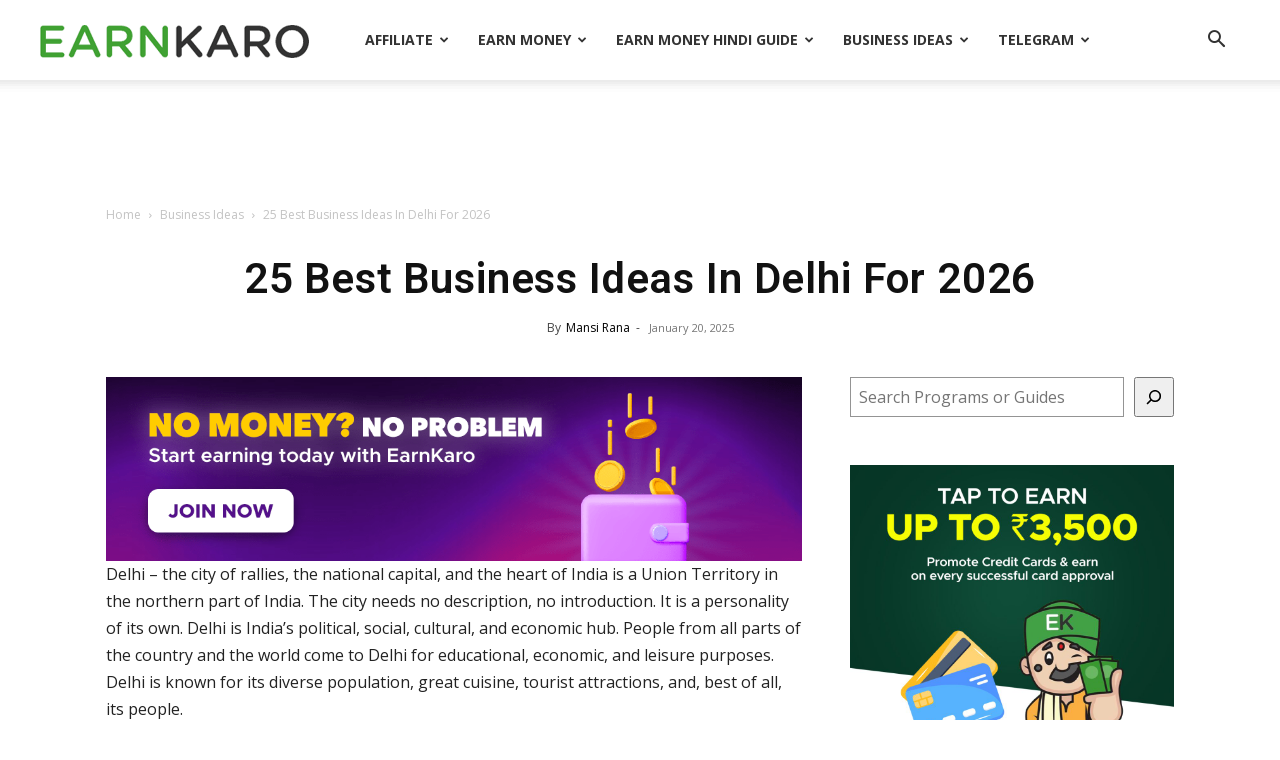

--- FILE ---
content_type: text/html; charset=UTF-8
request_url: https://earnkaro.com/blog/business-ideas-in-delhi/
body_size: 63114
content:
<!doctype html >
<!--[if IE 8]>    <html class="ie8" lang="en"> <![endif]-->
<!--[if IE 9]>    <html class="ie9" lang="en"> <![endif]-->
<!--[if gt IE 8]><!--> <html lang="en-US" prefix="og: https://ogp.me/ns#"> <!--<![endif]-->
<head>
<title>25 Best Business Ideas In Delhi For 2026</title>
    
    <meta charset="UTF-8" /><script type="text/javascript">(window.NREUM||(NREUM={})).init={privacy:{cookies_enabled:true},ajax:{deny_list:["bam.nr-data.net"]},feature_flags:["soft_nav"],distributed_tracing:{enabled:true}};(window.NREUM||(NREUM={})).loader_config={agentID:"601611903",accountID:"7130105",trustKey:"7130105",xpid:"UwcEUVdTDRAFXVBbAgQPUVU=",licenseKey:"NRJS-a204227d59a47b8d60b",applicationID:"591955871",browserID:"601611903"};;/*! For license information please see nr-loader-spa-1.308.0.min.js.LICENSE.txt */
(()=>{var e,t,r={384:(e,t,r)=>{"use strict";r.d(t,{NT:()=>a,US:()=>u,Zm:()=>o,bQ:()=>d,dV:()=>c,pV:()=>l});var n=r(6154),i=r(1863),s=r(1910);const a={beacon:"bam.nr-data.net",errorBeacon:"bam.nr-data.net"};function o(){return n.gm.NREUM||(n.gm.NREUM={}),void 0===n.gm.newrelic&&(n.gm.newrelic=n.gm.NREUM),n.gm.NREUM}function c(){let e=o();return e.o||(e.o={ST:n.gm.setTimeout,SI:n.gm.setImmediate||n.gm.setInterval,CT:n.gm.clearTimeout,XHR:n.gm.XMLHttpRequest,REQ:n.gm.Request,EV:n.gm.Event,PR:n.gm.Promise,MO:n.gm.MutationObserver,FETCH:n.gm.fetch,WS:n.gm.WebSocket},(0,s.i)(...Object.values(e.o))),e}function d(e,t){let r=o();r.initializedAgents??={},t.initializedAt={ms:(0,i.t)(),date:new Date},r.initializedAgents[e]=t}function u(e,t){o()[e]=t}function l(){return function(){let e=o();const t=e.info||{};e.info={beacon:a.beacon,errorBeacon:a.errorBeacon,...t}}(),function(){let e=o();const t=e.init||{};e.init={...t}}(),c(),function(){let e=o();const t=e.loader_config||{};e.loader_config={...t}}(),o()}},782:(e,t,r)=>{"use strict";r.d(t,{T:()=>n});const n=r(860).K7.pageViewTiming},860:(e,t,r)=>{"use strict";r.d(t,{$J:()=>u,K7:()=>c,P3:()=>d,XX:()=>i,Yy:()=>o,df:()=>s,qY:()=>n,v4:()=>a});const n="events",i="jserrors",s="browser/blobs",a="rum",o="browser/logs",c={ajax:"ajax",genericEvents:"generic_events",jserrors:i,logging:"logging",metrics:"metrics",pageAction:"page_action",pageViewEvent:"page_view_event",pageViewTiming:"page_view_timing",sessionReplay:"session_replay",sessionTrace:"session_trace",softNav:"soft_navigations",spa:"spa"},d={[c.pageViewEvent]:1,[c.pageViewTiming]:2,[c.metrics]:3,[c.jserrors]:4,[c.spa]:5,[c.ajax]:6,[c.sessionTrace]:7,[c.softNav]:8,[c.sessionReplay]:9,[c.logging]:10,[c.genericEvents]:11},u={[c.pageViewEvent]:a,[c.pageViewTiming]:n,[c.ajax]:n,[c.spa]:n,[c.softNav]:n,[c.metrics]:i,[c.jserrors]:i,[c.sessionTrace]:s,[c.sessionReplay]:s,[c.logging]:o,[c.genericEvents]:"ins"}},944:(e,t,r)=>{"use strict";r.d(t,{R:()=>i});var n=r(3241);function i(e,t){"function"==typeof console.debug&&(console.debug("New Relic Warning: https://github.com/newrelic/newrelic-browser-agent/blob/main/docs/warning-codes.md#".concat(e),t),(0,n.W)({agentIdentifier:null,drained:null,type:"data",name:"warn",feature:"warn",data:{code:e,secondary:t}}))}},993:(e,t,r)=>{"use strict";r.d(t,{A$:()=>s,ET:()=>a,TZ:()=>o,p_:()=>i});var n=r(860);const i={ERROR:"ERROR",WARN:"WARN",INFO:"INFO",DEBUG:"DEBUG",TRACE:"TRACE"},s={OFF:0,ERROR:1,WARN:2,INFO:3,DEBUG:4,TRACE:5},a="log",o=n.K7.logging},1541:(e,t,r)=>{"use strict";r.d(t,{U:()=>i,f:()=>n});const n={MFE:"MFE",BA:"BA"};function i(e,t){if(2!==t?.harvestEndpointVersion)return{};const r=t.agentRef.runtime.appMetadata.agents[0].entityGuid;return e?{"source.id":e.id,"source.name":e.name,"source.type":e.type,"parent.id":e.parent?.id||r,"parent.type":e.parent?.type||n.BA}:{"entity.guid":r,appId:t.agentRef.info.applicationID}}},1687:(e,t,r)=>{"use strict";r.d(t,{Ak:()=>d,Ze:()=>h,x3:()=>u});var n=r(3241),i=r(7836),s=r(3606),a=r(860),o=r(2646);const c={};function d(e,t){const r={staged:!1,priority:a.P3[t]||0};l(e),c[e].get(t)||c[e].set(t,r)}function u(e,t){e&&c[e]&&(c[e].get(t)&&c[e].delete(t),p(e,t,!1),c[e].size&&f(e))}function l(e){if(!e)throw new Error("agentIdentifier required");c[e]||(c[e]=new Map)}function h(e="",t="feature",r=!1){if(l(e),!e||!c[e].get(t)||r)return p(e,t);c[e].get(t).staged=!0,f(e)}function f(e){const t=Array.from(c[e]);t.every(([e,t])=>t.staged)&&(t.sort((e,t)=>e[1].priority-t[1].priority),t.forEach(([t])=>{c[e].delete(t),p(e,t)}))}function p(e,t,r=!0){const a=e?i.ee.get(e):i.ee,c=s.i.handlers;if(!a.aborted&&a.backlog&&c){if((0,n.W)({agentIdentifier:e,type:"lifecycle",name:"drain",feature:t}),r){const e=a.backlog[t],r=c[t];if(r){for(let t=0;e&&t<e.length;++t)g(e[t],r);Object.entries(r).forEach(([e,t])=>{Object.values(t||{}).forEach(t=>{t[0]?.on&&t[0]?.context()instanceof o.y&&t[0].on(e,t[1])})})}}a.isolatedBacklog||delete c[t],a.backlog[t]=null,a.emit("drain-"+t,[])}}function g(e,t){var r=e[1];Object.values(t[r]||{}).forEach(t=>{var r=e[0];if(t[0]===r){var n=t[1],i=e[3],s=e[2];n.apply(i,s)}})}},1738:(e,t,r)=>{"use strict";r.d(t,{U:()=>f,Y:()=>h});var n=r(3241),i=r(9908),s=r(1863),a=r(944),o=r(5701),c=r(3969),d=r(8362),u=r(860),l=r(4261);function h(e,t,r,s){const h=s||r;!h||h[e]&&h[e]!==d.d.prototype[e]||(h[e]=function(){(0,i.p)(c.xV,["API/"+e+"/called"],void 0,u.K7.metrics,r.ee),(0,n.W)({agentIdentifier:r.agentIdentifier,drained:!!o.B?.[r.agentIdentifier],type:"data",name:"api",feature:l.Pl+e,data:{}});try{return t.apply(this,arguments)}catch(e){(0,a.R)(23,e)}})}function f(e,t,r,n,a){const o=e.info;null===r?delete o.jsAttributes[t]:o.jsAttributes[t]=r,(a||null===r)&&(0,i.p)(l.Pl+n,[(0,s.t)(),t,r],void 0,"session",e.ee)}},1741:(e,t,r)=>{"use strict";r.d(t,{W:()=>s});var n=r(944),i=r(4261);class s{#e(e,...t){if(this[e]!==s.prototype[e])return this[e](...t);(0,n.R)(35,e)}addPageAction(e,t){return this.#e(i.hG,e,t)}register(e){return this.#e(i.eY,e)}recordCustomEvent(e,t){return this.#e(i.fF,e,t)}setPageViewName(e,t){return this.#e(i.Fw,e,t)}setCustomAttribute(e,t,r){return this.#e(i.cD,e,t,r)}noticeError(e,t){return this.#e(i.o5,e,t)}setUserId(e,t=!1){return this.#e(i.Dl,e,t)}setApplicationVersion(e){return this.#e(i.nb,e)}setErrorHandler(e){return this.#e(i.bt,e)}addRelease(e,t){return this.#e(i.k6,e,t)}log(e,t){return this.#e(i.$9,e,t)}start(){return this.#e(i.d3)}finished(e){return this.#e(i.BL,e)}recordReplay(){return this.#e(i.CH)}pauseReplay(){return this.#e(i.Tb)}addToTrace(e){return this.#e(i.U2,e)}setCurrentRouteName(e){return this.#e(i.PA,e)}interaction(e){return this.#e(i.dT,e)}wrapLogger(e,t,r){return this.#e(i.Wb,e,t,r)}measure(e,t){return this.#e(i.V1,e,t)}consent(e){return this.#e(i.Pv,e)}}},1863:(e,t,r)=>{"use strict";function n(){return Math.floor(performance.now())}r.d(t,{t:()=>n})},1910:(e,t,r)=>{"use strict";r.d(t,{i:()=>s});var n=r(944);const i=new Map;function s(...e){return e.every(e=>{if(i.has(e))return i.get(e);const t="function"==typeof e?e.toString():"",r=t.includes("[native code]"),s=t.includes("nrWrapper");return r||s||(0,n.R)(64,e?.name||t),i.set(e,r),r})}},2555:(e,t,r)=>{"use strict";r.d(t,{D:()=>o,f:()=>a});var n=r(384),i=r(8122);const s={beacon:n.NT.beacon,errorBeacon:n.NT.errorBeacon,licenseKey:void 0,applicationID:void 0,sa:void 0,queueTime:void 0,applicationTime:void 0,ttGuid:void 0,user:void 0,account:void 0,product:void 0,extra:void 0,jsAttributes:{},userAttributes:void 0,atts:void 0,transactionName:void 0,tNamePlain:void 0};function a(e){try{return!!e.licenseKey&&!!e.errorBeacon&&!!e.applicationID}catch(e){return!1}}const o=e=>(0,i.a)(e,s)},2614:(e,t,r)=>{"use strict";r.d(t,{BB:()=>a,H3:()=>n,g:()=>d,iL:()=>c,tS:()=>o,uh:()=>i,wk:()=>s});const n="NRBA",i="SESSION",s=144e5,a=18e5,o={STARTED:"session-started",PAUSE:"session-pause",RESET:"session-reset",RESUME:"session-resume",UPDATE:"session-update"},c={SAME_TAB:"same-tab",CROSS_TAB:"cross-tab"},d={OFF:0,FULL:1,ERROR:2}},2646:(e,t,r)=>{"use strict";r.d(t,{y:()=>n});class n{constructor(e){this.contextId=e}}},2843:(e,t,r)=>{"use strict";r.d(t,{G:()=>s,u:()=>i});var n=r(3878);function i(e,t=!1,r,i){(0,n.DD)("visibilitychange",function(){if(t)return void("hidden"===document.visibilityState&&e());e(document.visibilityState)},r,i)}function s(e,t,r){(0,n.sp)("pagehide",e,t,r)}},3241:(e,t,r)=>{"use strict";r.d(t,{W:()=>s});var n=r(6154);const i="newrelic";function s(e={}){try{n.gm.dispatchEvent(new CustomEvent(i,{detail:e}))}catch(e){}}},3304:(e,t,r)=>{"use strict";r.d(t,{A:()=>s});var n=r(7836);const i=()=>{const e=new WeakSet;return(t,r)=>{if("object"==typeof r&&null!==r){if(e.has(r))return;e.add(r)}return r}};function s(e){try{return JSON.stringify(e,i())??""}catch(e){try{n.ee.emit("internal-error",[e])}catch(e){}return""}}},3333:(e,t,r)=>{"use strict";r.d(t,{$v:()=>u,TZ:()=>n,Xh:()=>c,Zp:()=>i,kd:()=>d,mq:()=>o,nf:()=>a,qN:()=>s});const n=r(860).K7.genericEvents,i=["auxclick","click","copy","keydown","paste","scrollend"],s=["focus","blur"],a=4,o=1e3,c=2e3,d=["PageAction","UserAction","BrowserPerformance"],u={RESOURCES:"experimental.resources",REGISTER:"register"}},3434:(e,t,r)=>{"use strict";r.d(t,{Jt:()=>s,YM:()=>d});var n=r(7836),i=r(5607);const s="nr@original:".concat(i.W),a=50;var o=Object.prototype.hasOwnProperty,c=!1;function d(e,t){return e||(e=n.ee),r.inPlace=function(e,t,n,i,s){n||(n="");const a="-"===n.charAt(0);for(let o=0;o<t.length;o++){const c=t[o],d=e[c];l(d)||(e[c]=r(d,a?c+n:n,i,c,s))}},r.flag=s,r;function r(t,r,n,c,d){return l(t)?t:(r||(r=""),nrWrapper[s]=t,function(e,t,r){if(Object.defineProperty&&Object.keys)try{return Object.keys(e).forEach(function(r){Object.defineProperty(t,r,{get:function(){return e[r]},set:function(t){return e[r]=t,t}})}),t}catch(e){u([e],r)}for(var n in e)o.call(e,n)&&(t[n]=e[n])}(t,nrWrapper,e),nrWrapper);function nrWrapper(){var s,o,l,h;let f;try{o=this,s=[...arguments],l="function"==typeof n?n(s,o):n||{}}catch(t){u([t,"",[s,o,c],l],e)}i(r+"start",[s,o,c],l,d);const p=performance.now();let g;try{return h=t.apply(o,s),g=performance.now(),h}catch(e){throw g=performance.now(),i(r+"err",[s,o,e],l,d),f=e,f}finally{const e=g-p,t={start:p,end:g,duration:e,isLongTask:e>=a,methodName:c,thrownError:f};t.isLongTask&&i("long-task",[t,o],l,d),i(r+"end",[s,o,h],l,d)}}}function i(r,n,i,s){if(!c||t){var a=c;c=!0;try{e.emit(r,n,i,t,s)}catch(t){u([t,r,n,i],e)}c=a}}}function u(e,t){t||(t=n.ee);try{t.emit("internal-error",e)}catch(e){}}function l(e){return!(e&&"function"==typeof e&&e.apply&&!e[s])}},3606:(e,t,r)=>{"use strict";r.d(t,{i:()=>s});var n=r(9908);s.on=a;var i=s.handlers={};function s(e,t,r,s){a(s||n.d,i,e,t,r)}function a(e,t,r,i,s){s||(s="feature"),e||(e=n.d);var a=t[s]=t[s]||{};(a[r]=a[r]||[]).push([e,i])}},3738:(e,t,r)=>{"use strict";r.d(t,{He:()=>i,Kp:()=>o,Lc:()=>d,Rz:()=>u,TZ:()=>n,bD:()=>s,d3:()=>a,jx:()=>l,sl:()=>h,uP:()=>c});const n=r(860).K7.sessionTrace,i="bstResource",s="resource",a="-start",o="-end",c="fn"+a,d="fn"+o,u="pushState",l=1e3,h=3e4},3785:(e,t,r)=>{"use strict";r.d(t,{R:()=>c,b:()=>d});var n=r(9908),i=r(1863),s=r(860),a=r(3969),o=r(993);function c(e,t,r={},c=o.p_.INFO,d=!0,u,l=(0,i.t)()){(0,n.p)(a.xV,["API/logging/".concat(c.toLowerCase(),"/called")],void 0,s.K7.metrics,e),(0,n.p)(o.ET,[l,t,r,c,d,u],void 0,s.K7.logging,e)}function d(e){return"string"==typeof e&&Object.values(o.p_).some(t=>t===e.toUpperCase().trim())}},3878:(e,t,r)=>{"use strict";function n(e,t){return{capture:e,passive:!1,signal:t}}function i(e,t,r=!1,i){window.addEventListener(e,t,n(r,i))}function s(e,t,r=!1,i){document.addEventListener(e,t,n(r,i))}r.d(t,{DD:()=>s,jT:()=>n,sp:()=>i})},3962:(e,t,r)=>{"use strict";r.d(t,{AM:()=>a,O2:()=>l,OV:()=>s,Qu:()=>h,TZ:()=>c,ih:()=>f,pP:()=>o,t1:()=>u,tC:()=>i,wD:()=>d});var n=r(860);const i=["click","keydown","submit"],s="popstate",a="api",o="initialPageLoad",c=n.K7.softNav,d=5e3,u=500,l={INITIAL_PAGE_LOAD:"",ROUTE_CHANGE:1,UNSPECIFIED:2},h={INTERACTION:1,AJAX:2,CUSTOM_END:3,CUSTOM_TRACER:4},f={IP:"in progress",PF:"pending finish",FIN:"finished",CAN:"cancelled"}},3969:(e,t,r)=>{"use strict";r.d(t,{TZ:()=>n,XG:()=>o,rs:()=>i,xV:()=>a,z_:()=>s});const n=r(860).K7.metrics,i="sm",s="cm",a="storeSupportabilityMetrics",o="storeEventMetrics"},4234:(e,t,r)=>{"use strict";r.d(t,{W:()=>s});var n=r(7836),i=r(1687);class s{constructor(e,t){this.agentIdentifier=e,this.ee=n.ee.get(e),this.featureName=t,this.blocked=!1}deregisterDrain(){(0,i.x3)(this.agentIdentifier,this.featureName)}}},4261:(e,t,r)=>{"use strict";r.d(t,{$9:()=>u,BL:()=>c,CH:()=>p,Dl:()=>R,Fw:()=>w,PA:()=>v,Pl:()=>n,Pv:()=>A,Tb:()=>h,U2:()=>a,V1:()=>E,Wb:()=>T,bt:()=>y,cD:()=>b,d3:()=>x,dT:()=>d,eY:()=>g,fF:()=>f,hG:()=>s,hw:()=>i,k6:()=>o,nb:()=>m,o5:()=>l});const n="api-",i=n+"ixn-",s="addPageAction",a="addToTrace",o="addRelease",c="finished",d="interaction",u="log",l="noticeError",h="pauseReplay",f="recordCustomEvent",p="recordReplay",g="register",m="setApplicationVersion",v="setCurrentRouteName",b="setCustomAttribute",y="setErrorHandler",w="setPageViewName",R="setUserId",x="start",T="wrapLogger",E="measure",A="consent"},5205:(e,t,r)=>{"use strict";r.d(t,{j:()=>S});var n=r(384),i=r(1741);var s=r(2555),a=r(3333);const o=e=>{if(!e||"string"!=typeof e)return!1;try{document.createDocumentFragment().querySelector(e)}catch{return!1}return!0};var c=r(2614),d=r(944),u=r(8122);const l="[data-nr-mask]",h=e=>(0,u.a)(e,(()=>{const e={feature_flags:[],experimental:{allow_registered_children:!1,resources:!1},mask_selector:"*",block_selector:"[data-nr-block]",mask_input_options:{color:!1,date:!1,"datetime-local":!1,email:!1,month:!1,number:!1,range:!1,search:!1,tel:!1,text:!1,time:!1,url:!1,week:!1,textarea:!1,select:!1,password:!0}};return{ajax:{deny_list:void 0,block_internal:!0,enabled:!0,autoStart:!0},api:{get allow_registered_children(){return e.feature_flags.includes(a.$v.REGISTER)||e.experimental.allow_registered_children},set allow_registered_children(t){e.experimental.allow_registered_children=t},duplicate_registered_data:!1},browser_consent_mode:{enabled:!1},distributed_tracing:{enabled:void 0,exclude_newrelic_header:void 0,cors_use_newrelic_header:void 0,cors_use_tracecontext_headers:void 0,allowed_origins:void 0},get feature_flags(){return e.feature_flags},set feature_flags(t){e.feature_flags=t},generic_events:{enabled:!0,autoStart:!0},harvest:{interval:30},jserrors:{enabled:!0,autoStart:!0},logging:{enabled:!0,autoStart:!0},metrics:{enabled:!0,autoStart:!0},obfuscate:void 0,page_action:{enabled:!0},page_view_event:{enabled:!0,autoStart:!0},page_view_timing:{enabled:!0,autoStart:!0},performance:{capture_marks:!1,capture_measures:!1,capture_detail:!0,resources:{get enabled(){return e.feature_flags.includes(a.$v.RESOURCES)||e.experimental.resources},set enabled(t){e.experimental.resources=t},asset_types:[],first_party_domains:[],ignore_newrelic:!0}},privacy:{cookies_enabled:!0},proxy:{assets:void 0,beacon:void 0},session:{expiresMs:c.wk,inactiveMs:c.BB},session_replay:{autoStart:!0,enabled:!1,preload:!1,sampling_rate:10,error_sampling_rate:100,collect_fonts:!1,inline_images:!1,fix_stylesheets:!0,mask_all_inputs:!0,get mask_text_selector(){return e.mask_selector},set mask_text_selector(t){o(t)?e.mask_selector="".concat(t,",").concat(l):""===t||null===t?e.mask_selector=l:(0,d.R)(5,t)},get block_class(){return"nr-block"},get ignore_class(){return"nr-ignore"},get mask_text_class(){return"nr-mask"},get block_selector(){return e.block_selector},set block_selector(t){o(t)?e.block_selector+=",".concat(t):""!==t&&(0,d.R)(6,t)},get mask_input_options(){return e.mask_input_options},set mask_input_options(t){t&&"object"==typeof t?e.mask_input_options={...t,password:!0}:(0,d.R)(7,t)}},session_trace:{enabled:!0,autoStart:!0},soft_navigations:{enabled:!0,autoStart:!0},spa:{enabled:!0,autoStart:!0},ssl:void 0,user_actions:{enabled:!0,elementAttributes:["id","className","tagName","type"]}}})());var f=r(6154),p=r(9324);let g=0;const m={buildEnv:p.F3,distMethod:p.Xs,version:p.xv,originTime:f.WN},v={consented:!1},b={appMetadata:{},get consented(){return this.session?.state?.consent||v.consented},set consented(e){v.consented=e},customTransaction:void 0,denyList:void 0,disabled:!1,harvester:void 0,isolatedBacklog:!1,isRecording:!1,loaderType:void 0,maxBytes:3e4,obfuscator:void 0,onerror:void 0,ptid:void 0,releaseIds:{},session:void 0,timeKeeper:void 0,registeredEntities:[],jsAttributesMetadata:{bytes:0},get harvestCount(){return++g}},y=e=>{const t=(0,u.a)(e,b),r=Object.keys(m).reduce((e,t)=>(e[t]={value:m[t],writable:!1,configurable:!0,enumerable:!0},e),{});return Object.defineProperties(t,r)};var w=r(5701);const R=e=>{const t=e.startsWith("http");e+="/",r.p=t?e:"https://"+e};var x=r(7836),T=r(3241);const E={accountID:void 0,trustKey:void 0,agentID:void 0,licenseKey:void 0,applicationID:void 0,xpid:void 0},A=e=>(0,u.a)(e,E),_=new Set;function S(e,t={},r,a){let{init:o,info:c,loader_config:d,runtime:u={},exposed:l=!0}=t;if(!c){const e=(0,n.pV)();o=e.init,c=e.info,d=e.loader_config}e.init=h(o||{}),e.loader_config=A(d||{}),c.jsAttributes??={},f.bv&&(c.jsAttributes.isWorker=!0),e.info=(0,s.D)(c);const p=e.init,g=[c.beacon,c.errorBeacon];_.has(e.agentIdentifier)||(p.proxy.assets&&(R(p.proxy.assets),g.push(p.proxy.assets)),p.proxy.beacon&&g.push(p.proxy.beacon),e.beacons=[...g],function(e){const t=(0,n.pV)();Object.getOwnPropertyNames(i.W.prototype).forEach(r=>{const n=i.W.prototype[r];if("function"!=typeof n||"constructor"===n)return;let s=t[r];e[r]&&!1!==e.exposed&&"micro-agent"!==e.runtime?.loaderType&&(t[r]=(...t)=>{const n=e[r](...t);return s?s(...t):n})})}(e),(0,n.US)("activatedFeatures",w.B)),u.denyList=[...p.ajax.deny_list||[],...p.ajax.block_internal?g:[]],u.ptid=e.agentIdentifier,u.loaderType=r,e.runtime=y(u),_.has(e.agentIdentifier)||(e.ee=x.ee.get(e.agentIdentifier),e.exposed=l,(0,T.W)({agentIdentifier:e.agentIdentifier,drained:!!w.B?.[e.agentIdentifier],type:"lifecycle",name:"initialize",feature:void 0,data:e.config})),_.add(e.agentIdentifier)}},5270:(e,t,r)=>{"use strict";r.d(t,{Aw:()=>a,SR:()=>s,rF:()=>o});var n=r(384),i=r(7767);function s(e){return!!(0,n.dV)().o.MO&&(0,i.V)(e)&&!0===e?.session_trace.enabled}function a(e){return!0===e?.session_replay.preload&&s(e)}function o(e,t){try{if("string"==typeof t?.type){if("password"===t.type.toLowerCase())return"*".repeat(e?.length||0);if(void 0!==t?.dataset?.nrUnmask||t?.classList?.contains("nr-unmask"))return e}}catch(e){}return"string"==typeof e?e.replace(/[\S]/g,"*"):"*".repeat(e?.length||0)}},5289:(e,t,r)=>{"use strict";r.d(t,{GG:()=>a,Qr:()=>c,sB:()=>o});var n=r(3878),i=r(6389);function s(){return"undefined"==typeof document||"complete"===document.readyState}function a(e,t){if(s())return e();const r=(0,i.J)(e),a=setInterval(()=>{s()&&(clearInterval(a),r())},500);(0,n.sp)("load",r,t)}function o(e){if(s())return e();(0,n.DD)("DOMContentLoaded",e)}function c(e){if(s())return e();(0,n.sp)("popstate",e)}},5607:(e,t,r)=>{"use strict";r.d(t,{W:()=>n});const n=(0,r(9566).bz)()},5701:(e,t,r)=>{"use strict";r.d(t,{B:()=>s,t:()=>a});var n=r(3241);const i=new Set,s={};function a(e,t){const r=t.agentIdentifier;s[r]??={},e&&"object"==typeof e&&(i.has(r)||(t.ee.emit("rumresp",[e]),s[r]=e,i.add(r),(0,n.W)({agentIdentifier:r,loaded:!0,drained:!0,type:"lifecycle",name:"load",feature:void 0,data:e})))}},6154:(e,t,r)=>{"use strict";r.d(t,{OF:()=>d,RI:()=>i,WN:()=>h,bv:()=>s,eN:()=>f,gm:()=>a,lR:()=>l,m:()=>c,mw:()=>o,sb:()=>u});var n=r(1863);const i="undefined"!=typeof window&&!!window.document,s="undefined"!=typeof WorkerGlobalScope&&("undefined"!=typeof self&&self instanceof WorkerGlobalScope&&self.navigator instanceof WorkerNavigator||"undefined"!=typeof globalThis&&globalThis instanceof WorkerGlobalScope&&globalThis.navigator instanceof WorkerNavigator),a=i?window:"undefined"!=typeof WorkerGlobalScope&&("undefined"!=typeof self&&self instanceof WorkerGlobalScope&&self||"undefined"!=typeof globalThis&&globalThis instanceof WorkerGlobalScope&&globalThis),o=Boolean("hidden"===a?.document?.visibilityState),c=""+a?.location,d=/iPad|iPhone|iPod/.test(a.navigator?.userAgent),u=d&&"undefined"==typeof SharedWorker,l=(()=>{const e=a.navigator?.userAgent?.match(/Firefox[/\s](\d+\.\d+)/);return Array.isArray(e)&&e.length>=2?+e[1]:0})(),h=Date.now()-(0,n.t)(),f=()=>"undefined"!=typeof PerformanceNavigationTiming&&a?.performance?.getEntriesByType("navigation")?.[0]?.responseStart},6344:(e,t,r)=>{"use strict";r.d(t,{BB:()=>u,Qb:()=>l,TZ:()=>i,Ug:()=>a,Vh:()=>s,_s:()=>o,bc:()=>d,yP:()=>c});var n=r(2614);const i=r(860).K7.sessionReplay,s="errorDuringReplay",a=.12,o={DomContentLoaded:0,Load:1,FullSnapshot:2,IncrementalSnapshot:3,Meta:4,Custom:5},c={[n.g.ERROR]:15e3,[n.g.FULL]:3e5,[n.g.OFF]:0},d={RESET:{message:"Session was reset",sm:"Reset"},IMPORT:{message:"Recorder failed to import",sm:"Import"},TOO_MANY:{message:"429: Too Many Requests",sm:"Too-Many"},TOO_BIG:{message:"Payload was too large",sm:"Too-Big"},CROSS_TAB:{message:"Session Entity was set to OFF on another tab",sm:"Cross-Tab"},ENTITLEMENTS:{message:"Session Replay is not allowed and will not be started",sm:"Entitlement"}},u=5e3,l={API:"api",RESUME:"resume",SWITCH_TO_FULL:"switchToFull",INITIALIZE:"initialize",PRELOAD:"preload"}},6389:(e,t,r)=>{"use strict";function n(e,t=500,r={}){const n=r?.leading||!1;let i;return(...r)=>{n&&void 0===i&&(e.apply(this,r),i=setTimeout(()=>{i=clearTimeout(i)},t)),n||(clearTimeout(i),i=setTimeout(()=>{e.apply(this,r)},t))}}function i(e){let t=!1;return(...r)=>{t||(t=!0,e.apply(this,r))}}r.d(t,{J:()=>i,s:()=>n})},6630:(e,t,r)=>{"use strict";r.d(t,{T:()=>n});const n=r(860).K7.pageViewEvent},6774:(e,t,r)=>{"use strict";r.d(t,{T:()=>n});const n=r(860).K7.jserrors},7295:(e,t,r)=>{"use strict";r.d(t,{Xv:()=>a,gX:()=>i,iW:()=>s});var n=[];function i(e){if(!e||s(e))return!1;if(0===n.length)return!0;if("*"===n[0].hostname)return!1;for(var t=0;t<n.length;t++){var r=n[t];if(r.hostname.test(e.hostname)&&r.pathname.test(e.pathname))return!1}return!0}function s(e){return void 0===e.hostname}function a(e){if(n=[],e&&e.length)for(var t=0;t<e.length;t++){let r=e[t];if(!r)continue;if("*"===r)return void(n=[{hostname:"*"}]);0===r.indexOf("http://")?r=r.substring(7):0===r.indexOf("https://")&&(r=r.substring(8));const i=r.indexOf("/");let s,a;i>0?(s=r.substring(0,i),a=r.substring(i)):(s=r,a="*");let[c]=s.split(":");n.push({hostname:o(c),pathname:o(a,!0)})}}function o(e,t=!1){const r=e.replace(/[.+?^${}()|[\]\\]/g,e=>"\\"+e).replace(/\*/g,".*?");return new RegExp((t?"^":"")+r+"$")}},7485:(e,t,r)=>{"use strict";r.d(t,{D:()=>i});var n=r(6154);function i(e){if(0===(e||"").indexOf("data:"))return{protocol:"data"};try{const t=new URL(e,location.href),r={port:t.port,hostname:t.hostname,pathname:t.pathname,search:t.search,protocol:t.protocol.slice(0,t.protocol.indexOf(":")),sameOrigin:t.protocol===n.gm?.location?.protocol&&t.host===n.gm?.location?.host};return r.port&&""!==r.port||("http:"===t.protocol&&(r.port="80"),"https:"===t.protocol&&(r.port="443")),r.pathname&&""!==r.pathname?r.pathname.startsWith("/")||(r.pathname="/".concat(r.pathname)):r.pathname="/",r}catch(e){return{}}}},7699:(e,t,r)=>{"use strict";r.d(t,{It:()=>s,KC:()=>o,No:()=>i,qh:()=>a});var n=r(860);const i=16e3,s=1e6,a="SESSION_ERROR",o={[n.K7.logging]:!0,[n.K7.genericEvents]:!1,[n.K7.jserrors]:!1,[n.K7.ajax]:!1}},7767:(e,t,r)=>{"use strict";r.d(t,{V:()=>i});var n=r(6154);const i=e=>n.RI&&!0===e?.privacy.cookies_enabled},7836:(e,t,r)=>{"use strict";r.d(t,{P:()=>o,ee:()=>c});var n=r(384),i=r(8990),s=r(2646),a=r(5607);const o="nr@context:".concat(a.W),c=function e(t,r){var n={},a={},u={},l=!1;try{l=16===r.length&&d.initializedAgents?.[r]?.runtime.isolatedBacklog}catch(e){}var h={on:p,addEventListener:p,removeEventListener:function(e,t){var r=n[e];if(!r)return;for(var i=0;i<r.length;i++)r[i]===t&&r.splice(i,1)},emit:function(e,r,n,i,s){!1!==s&&(s=!0);if(c.aborted&&!i)return;t&&s&&t.emit(e,r,n);var o=f(n);g(e).forEach(e=>{e.apply(o,r)});var d=v()[a[e]];d&&d.push([h,e,r,o]);return o},get:m,listeners:g,context:f,buffer:function(e,t){const r=v();if(t=t||"feature",h.aborted)return;Object.entries(e||{}).forEach(([e,n])=>{a[n]=t,t in r||(r[t]=[])})},abort:function(){h._aborted=!0,Object.keys(h.backlog).forEach(e=>{delete h.backlog[e]})},isBuffering:function(e){return!!v()[a[e]]},debugId:r,backlog:l?{}:t&&"object"==typeof t.backlog?t.backlog:{},isolatedBacklog:l};return Object.defineProperty(h,"aborted",{get:()=>{let e=h._aborted||!1;return e||(t&&(e=t.aborted),e)}}),h;function f(e){return e&&e instanceof s.y?e:e?(0,i.I)(e,o,()=>new s.y(o)):new s.y(o)}function p(e,t){n[e]=g(e).concat(t)}function g(e){return n[e]||[]}function m(t){return u[t]=u[t]||e(h,t)}function v(){return h.backlog}}(void 0,"globalEE"),d=(0,n.Zm)();d.ee||(d.ee=c)},8122:(e,t,r)=>{"use strict";r.d(t,{a:()=>i});var n=r(944);function i(e,t){try{if(!e||"object"!=typeof e)return(0,n.R)(3);if(!t||"object"!=typeof t)return(0,n.R)(4);const r=Object.create(Object.getPrototypeOf(t),Object.getOwnPropertyDescriptors(t)),s=0===Object.keys(r).length?e:r;for(let a in s)if(void 0!==e[a])try{if(null===e[a]){r[a]=null;continue}Array.isArray(e[a])&&Array.isArray(t[a])?r[a]=Array.from(new Set([...e[a],...t[a]])):"object"==typeof e[a]&&"object"==typeof t[a]?r[a]=i(e[a],t[a]):r[a]=e[a]}catch(e){r[a]||(0,n.R)(1,e)}return r}catch(e){(0,n.R)(2,e)}}},8139:(e,t,r)=>{"use strict";r.d(t,{u:()=>h});var n=r(7836),i=r(3434),s=r(8990),a=r(6154);const o={},c=a.gm.XMLHttpRequest,d="addEventListener",u="removeEventListener",l="nr@wrapped:".concat(n.P);function h(e){var t=function(e){return(e||n.ee).get("events")}(e);if(o[t.debugId]++)return t;o[t.debugId]=1;var r=(0,i.YM)(t,!0);function h(e){r.inPlace(e,[d,u],"-",p)}function p(e,t){return e[1]}return"getPrototypeOf"in Object&&(a.RI&&f(document,h),c&&f(c.prototype,h),f(a.gm,h)),t.on(d+"-start",function(e,t){var n=e[1];if(null!==n&&("function"==typeof n||"object"==typeof n)&&"newrelic"!==e[0]){var i=(0,s.I)(n,l,function(){var e={object:function(){if("function"!=typeof n.handleEvent)return;return n.handleEvent.apply(n,arguments)},function:n}[typeof n];return e?r(e,"fn-",null,e.name||"anonymous"):n});this.wrapped=e[1]=i}}),t.on(u+"-start",function(e){e[1]=this.wrapped||e[1]}),t}function f(e,t,...r){let n=e;for(;"object"==typeof n&&!Object.prototype.hasOwnProperty.call(n,d);)n=Object.getPrototypeOf(n);n&&t(n,...r)}},8362:(e,t,r)=>{"use strict";r.d(t,{d:()=>s});var n=r(9566),i=r(1741);class s extends i.W{agentIdentifier=(0,n.LA)(16)}},8374:(e,t,r)=>{r.nc=(()=>{try{return document?.currentScript?.nonce}catch(e){}return""})()},8990:(e,t,r)=>{"use strict";r.d(t,{I:()=>i});var n=Object.prototype.hasOwnProperty;function i(e,t,r){if(n.call(e,t))return e[t];var i=r();if(Object.defineProperty&&Object.keys)try{return Object.defineProperty(e,t,{value:i,writable:!0,enumerable:!1}),i}catch(e){}return e[t]=i,i}},9119:(e,t,r)=>{"use strict";r.d(t,{L:()=>s});var n=/([^?#]*)[^#]*(#[^?]*|$).*/,i=/([^?#]*)().*/;function s(e,t){return e?e.replace(t?n:i,"$1$2"):e}},9300:(e,t,r)=>{"use strict";r.d(t,{T:()=>n});const n=r(860).K7.ajax},9324:(e,t,r)=>{"use strict";r.d(t,{AJ:()=>a,F3:()=>i,Xs:()=>s,Yq:()=>o,xv:()=>n});const n="1.308.0",i="PROD",s="CDN",a="@newrelic/rrweb",o="1.0.1"},9566:(e,t,r)=>{"use strict";r.d(t,{LA:()=>o,ZF:()=>c,bz:()=>a,el:()=>d});var n=r(6154);const i="xxxxxxxx-xxxx-4xxx-yxxx-xxxxxxxxxxxx";function s(e,t){return e?15&e[t]:16*Math.random()|0}function a(){const e=n.gm?.crypto||n.gm?.msCrypto;let t,r=0;return e&&e.getRandomValues&&(t=e.getRandomValues(new Uint8Array(30))),i.split("").map(e=>"x"===e?s(t,r++).toString(16):"y"===e?(3&s()|8).toString(16):e).join("")}function o(e){const t=n.gm?.crypto||n.gm?.msCrypto;let r,i=0;t&&t.getRandomValues&&(r=t.getRandomValues(new Uint8Array(e)));const a=[];for(var o=0;o<e;o++)a.push(s(r,i++).toString(16));return a.join("")}function c(){return o(16)}function d(){return o(32)}},9908:(e,t,r)=>{"use strict";r.d(t,{d:()=>n,p:()=>i});var n=r(7836).ee.get("handle");function i(e,t,r,i,s){s?(s.buffer([e],i),s.emit(e,t,r)):(n.buffer([e],i),n.emit(e,t,r))}}},n={};function i(e){var t=n[e];if(void 0!==t)return t.exports;var s=n[e]={exports:{}};return r[e](s,s.exports,i),s.exports}i.m=r,i.d=(e,t)=>{for(var r in t)i.o(t,r)&&!i.o(e,r)&&Object.defineProperty(e,r,{enumerable:!0,get:t[r]})},i.f={},i.e=e=>Promise.all(Object.keys(i.f).reduce((t,r)=>(i.f[r](e,t),t),[])),i.u=e=>({212:"nr-spa-compressor",249:"nr-spa-recorder",478:"nr-spa"}[e]+"-1.308.0.min.js"),i.o=(e,t)=>Object.prototype.hasOwnProperty.call(e,t),e={},t="NRBA-1.308.0.PROD:",i.l=(r,n,s,a)=>{if(e[r])e[r].push(n);else{var o,c;if(void 0!==s)for(var d=document.getElementsByTagName("script"),u=0;u<d.length;u++){var l=d[u];if(l.getAttribute("src")==r||l.getAttribute("data-webpack")==t+s){o=l;break}}if(!o){c=!0;var h={478:"sha512-RSfSVnmHk59T/uIPbdSE0LPeqcEdF4/+XhfJdBuccH5rYMOEZDhFdtnh6X6nJk7hGpzHd9Ujhsy7lZEz/ORYCQ==",249:"sha512-ehJXhmntm85NSqW4MkhfQqmeKFulra3klDyY0OPDUE+sQ3GokHlPh1pmAzuNy//3j4ac6lzIbmXLvGQBMYmrkg==",212:"sha512-B9h4CR46ndKRgMBcK+j67uSR2RCnJfGefU+A7FrgR/k42ovXy5x/MAVFiSvFxuVeEk/pNLgvYGMp1cBSK/G6Fg=="};(o=document.createElement("script")).charset="utf-8",i.nc&&o.setAttribute("nonce",i.nc),o.setAttribute("data-webpack",t+s),o.src=r,0!==o.src.indexOf(window.location.origin+"/")&&(o.crossOrigin="anonymous"),h[a]&&(o.integrity=h[a])}e[r]=[n];var f=(t,n)=>{o.onerror=o.onload=null,clearTimeout(p);var i=e[r];if(delete e[r],o.parentNode&&o.parentNode.removeChild(o),i&&i.forEach(e=>e(n)),t)return t(n)},p=setTimeout(f.bind(null,void 0,{type:"timeout",target:o}),12e4);o.onerror=f.bind(null,o.onerror),o.onload=f.bind(null,o.onload),c&&document.head.appendChild(o)}},i.r=e=>{"undefined"!=typeof Symbol&&Symbol.toStringTag&&Object.defineProperty(e,Symbol.toStringTag,{value:"Module"}),Object.defineProperty(e,"__esModule",{value:!0})},i.p="https://js-agent.newrelic.com/",(()=>{var e={38:0,788:0};i.f.j=(t,r)=>{var n=i.o(e,t)?e[t]:void 0;if(0!==n)if(n)r.push(n[2]);else{var s=new Promise((r,i)=>n=e[t]=[r,i]);r.push(n[2]=s);var a=i.p+i.u(t),o=new Error;i.l(a,r=>{if(i.o(e,t)&&(0!==(n=e[t])&&(e[t]=void 0),n)){var s=r&&("load"===r.type?"missing":r.type),a=r&&r.target&&r.target.src;o.message="Loading chunk "+t+" failed: ("+s+": "+a+")",o.name="ChunkLoadError",o.type=s,o.request=a,n[1](o)}},"chunk-"+t,t)}};var t=(t,r)=>{var n,s,[a,o,c]=r,d=0;if(a.some(t=>0!==e[t])){for(n in o)i.o(o,n)&&(i.m[n]=o[n]);if(c)c(i)}for(t&&t(r);d<a.length;d++)s=a[d],i.o(e,s)&&e[s]&&e[s][0](),e[s]=0},r=self["webpackChunk:NRBA-1.308.0.PROD"]=self["webpackChunk:NRBA-1.308.0.PROD"]||[];r.forEach(t.bind(null,0)),r.push=t.bind(null,r.push.bind(r))})(),(()=>{"use strict";i(8374);var e=i(8362),t=i(860);const r=Object.values(t.K7);var n=i(5205);var s=i(9908),a=i(1863),o=i(4261),c=i(1738);var d=i(1687),u=i(4234),l=i(5289),h=i(6154),f=i(944),p=i(5270),g=i(7767),m=i(6389),v=i(7699);class b extends u.W{constructor(e,t){super(e.agentIdentifier,t),this.agentRef=e,this.abortHandler=void 0,this.featAggregate=void 0,this.loadedSuccessfully=void 0,this.onAggregateImported=new Promise(e=>{this.loadedSuccessfully=e}),this.deferred=Promise.resolve(),!1===e.init[this.featureName].autoStart?this.deferred=new Promise((t,r)=>{this.ee.on("manual-start-all",(0,m.J)(()=>{(0,d.Ak)(e.agentIdentifier,this.featureName),t()}))}):(0,d.Ak)(e.agentIdentifier,t)}importAggregator(e,t,r={}){if(this.featAggregate)return;const n=async()=>{let n;await this.deferred;try{if((0,g.V)(e.init)){const{setupAgentSession:t}=await i.e(478).then(i.bind(i,8766));n=t(e)}}catch(e){(0,f.R)(20,e),this.ee.emit("internal-error",[e]),(0,s.p)(v.qh,[e],void 0,this.featureName,this.ee)}try{if(!this.#t(this.featureName,n,e.init))return(0,d.Ze)(this.agentIdentifier,this.featureName),void this.loadedSuccessfully(!1);const{Aggregate:i}=await t();this.featAggregate=new i(e,r),e.runtime.harvester.initializedAggregates.push(this.featAggregate),this.loadedSuccessfully(!0)}catch(e){(0,f.R)(34,e),this.abortHandler?.(),(0,d.Ze)(this.agentIdentifier,this.featureName,!0),this.loadedSuccessfully(!1),this.ee&&this.ee.abort()}};h.RI?(0,l.GG)(()=>n(),!0):n()}#t(e,r,n){if(this.blocked)return!1;switch(e){case t.K7.sessionReplay:return(0,p.SR)(n)&&!!r;case t.K7.sessionTrace:return!!r;default:return!0}}}var y=i(6630),w=i(2614),R=i(3241);class x extends b{static featureName=y.T;constructor(e){var t;super(e,y.T),this.setupInspectionEvents(e.agentIdentifier),t=e,(0,c.Y)(o.Fw,function(e,r){"string"==typeof e&&("/"!==e.charAt(0)&&(e="/"+e),t.runtime.customTransaction=(r||"http://custom.transaction")+e,(0,s.p)(o.Pl+o.Fw,[(0,a.t)()],void 0,void 0,t.ee))},t),this.importAggregator(e,()=>i.e(478).then(i.bind(i,2467)))}setupInspectionEvents(e){const t=(t,r)=>{t&&(0,R.W)({agentIdentifier:e,timeStamp:t.timeStamp,loaded:"complete"===t.target.readyState,type:"window",name:r,data:t.target.location+""})};(0,l.sB)(e=>{t(e,"DOMContentLoaded")}),(0,l.GG)(e=>{t(e,"load")}),(0,l.Qr)(e=>{t(e,"navigate")}),this.ee.on(w.tS.UPDATE,(t,r)=>{(0,R.W)({agentIdentifier:e,type:"lifecycle",name:"session",data:r})})}}var T=i(384);class E extends e.d{constructor(e){var t;(super(),h.gm)?(this.features={},(0,T.bQ)(this.agentIdentifier,this),this.desiredFeatures=new Set(e.features||[]),this.desiredFeatures.add(x),(0,n.j)(this,e,e.loaderType||"agent"),t=this,(0,c.Y)(o.cD,function(e,r,n=!1){if("string"==typeof e){if(["string","number","boolean"].includes(typeof r)||null===r)return(0,c.U)(t,e,r,o.cD,n);(0,f.R)(40,typeof r)}else(0,f.R)(39,typeof e)},t),function(e){(0,c.Y)(o.Dl,function(t,r=!1){if("string"!=typeof t&&null!==t)return void(0,f.R)(41,typeof t);const n=e.info.jsAttributes["enduser.id"];r&&null!=n&&n!==t?(0,s.p)(o.Pl+"setUserIdAndResetSession",[t],void 0,"session",e.ee):(0,c.U)(e,"enduser.id",t,o.Dl,!0)},e)}(this),function(e){(0,c.Y)(o.nb,function(t){if("string"==typeof t||null===t)return(0,c.U)(e,"application.version",t,o.nb,!1);(0,f.R)(42,typeof t)},e)}(this),function(e){(0,c.Y)(o.d3,function(){e.ee.emit("manual-start-all")},e)}(this),function(e){(0,c.Y)(o.Pv,function(t=!0){if("boolean"==typeof t){if((0,s.p)(o.Pl+o.Pv,[t],void 0,"session",e.ee),e.runtime.consented=t,t){const t=e.features.page_view_event;t.onAggregateImported.then(e=>{const r=t.featAggregate;e&&!r.sentRum&&r.sendRum()})}}else(0,f.R)(65,typeof t)},e)}(this),this.run()):(0,f.R)(21)}get config(){return{info:this.info,init:this.init,loader_config:this.loader_config,runtime:this.runtime}}get api(){return this}run(){try{const e=function(e){const t={};return r.forEach(r=>{t[r]=!!e[r]?.enabled}),t}(this.init),n=[...this.desiredFeatures];n.sort((e,r)=>t.P3[e.featureName]-t.P3[r.featureName]),n.forEach(r=>{if(!e[r.featureName]&&r.featureName!==t.K7.pageViewEvent)return;if(r.featureName===t.K7.spa)return void(0,f.R)(67);const n=function(e){switch(e){case t.K7.ajax:return[t.K7.jserrors];case t.K7.sessionTrace:return[t.K7.ajax,t.K7.pageViewEvent];case t.K7.sessionReplay:return[t.K7.sessionTrace];case t.K7.pageViewTiming:return[t.K7.pageViewEvent];default:return[]}}(r.featureName).filter(e=>!(e in this.features));n.length>0&&(0,f.R)(36,{targetFeature:r.featureName,missingDependencies:n}),this.features[r.featureName]=new r(this)})}catch(e){(0,f.R)(22,e);for(const e in this.features)this.features[e].abortHandler?.();const t=(0,T.Zm)();delete t.initializedAgents[this.agentIdentifier]?.features,delete this.sharedAggregator;return t.ee.get(this.agentIdentifier).abort(),!1}}}var A=i(2843),_=i(782);class S extends b{static featureName=_.T;constructor(e){super(e,_.T),h.RI&&((0,A.u)(()=>(0,s.p)("docHidden",[(0,a.t)()],void 0,_.T,this.ee),!0),(0,A.G)(()=>(0,s.p)("winPagehide",[(0,a.t)()],void 0,_.T,this.ee)),this.importAggregator(e,()=>i.e(478).then(i.bind(i,9917))))}}var O=i(3969);class I extends b{static featureName=O.TZ;constructor(e){super(e,O.TZ),h.RI&&document.addEventListener("securitypolicyviolation",e=>{(0,s.p)(O.xV,["Generic/CSPViolation/Detected"],void 0,this.featureName,this.ee)}),this.importAggregator(e,()=>i.e(478).then(i.bind(i,6555)))}}var N=i(6774),P=i(3878),k=i(3304);class D{constructor(e,t,r,n,i){this.name="UncaughtError",this.message="string"==typeof e?e:(0,k.A)(e),this.sourceURL=t,this.line=r,this.column=n,this.__newrelic=i}}function C(e){return M(e)?e:new D(void 0!==e?.message?e.message:e,e?.filename||e?.sourceURL,e?.lineno||e?.line,e?.colno||e?.col,e?.__newrelic,e?.cause)}function j(e){const t="Unhandled Promise Rejection: ";if(!e?.reason)return;if(M(e.reason)){try{e.reason.message.startsWith(t)||(e.reason.message=t+e.reason.message)}catch(e){}return C(e.reason)}const r=C(e.reason);return(r.message||"").startsWith(t)||(r.message=t+r.message),r}function L(e){if(e.error instanceof SyntaxError&&!/:\d+$/.test(e.error.stack?.trim())){const t=new D(e.message,e.filename,e.lineno,e.colno,e.error.__newrelic,e.cause);return t.name=SyntaxError.name,t}return M(e.error)?e.error:C(e)}function M(e){return e instanceof Error&&!!e.stack}function H(e,r,n,i,o=(0,a.t)()){"string"==typeof e&&(e=new Error(e)),(0,s.p)("err",[e,o,!1,r,n.runtime.isRecording,void 0,i],void 0,t.K7.jserrors,n.ee),(0,s.p)("uaErr",[],void 0,t.K7.genericEvents,n.ee)}var B=i(1541),K=i(993),W=i(3785);function U(e,{customAttributes:t={},level:r=K.p_.INFO}={},n,i,s=(0,a.t)()){(0,W.R)(n.ee,e,t,r,!1,i,s)}function F(e,r,n,i,c=(0,a.t)()){(0,s.p)(o.Pl+o.hG,[c,e,r,i],void 0,t.K7.genericEvents,n.ee)}function V(e,r,n,i,c=(0,a.t)()){const{start:d,end:u,customAttributes:l}=r||{},h={customAttributes:l||{}};if("object"!=typeof h.customAttributes||"string"!=typeof e||0===e.length)return void(0,f.R)(57);const p=(e,t)=>null==e?t:"number"==typeof e?e:e instanceof PerformanceMark?e.startTime:Number.NaN;if(h.start=p(d,0),h.end=p(u,c),Number.isNaN(h.start)||Number.isNaN(h.end))(0,f.R)(57);else{if(h.duration=h.end-h.start,!(h.duration<0))return(0,s.p)(o.Pl+o.V1,[h,e,i],void 0,t.K7.genericEvents,n.ee),h;(0,f.R)(58)}}function G(e,r={},n,i,c=(0,a.t)()){(0,s.p)(o.Pl+o.fF,[c,e,r,i],void 0,t.K7.genericEvents,n.ee)}function z(e){(0,c.Y)(o.eY,function(t){return Y(e,t)},e)}function Y(e,r,n){(0,f.R)(54,"newrelic.register"),r||={},r.type=B.f.MFE,r.licenseKey||=e.info.licenseKey,r.blocked=!1,r.parent=n||{},Array.isArray(r.tags)||(r.tags=[]);const i={};r.tags.forEach(e=>{"name"!==e&&"id"!==e&&(i["source.".concat(e)]=!0)}),r.isolated??=!0;let o=()=>{};const c=e.runtime.registeredEntities;if(!r.isolated){const e=c.find(({metadata:{target:{id:e}}})=>e===r.id&&!r.isolated);if(e)return e}const d=e=>{r.blocked=!0,o=e};function u(e){return"string"==typeof e&&!!e.trim()&&e.trim().length<501||"number"==typeof e}e.init.api.allow_registered_children||d((0,m.J)(()=>(0,f.R)(55))),u(r.id)&&u(r.name)||d((0,m.J)(()=>(0,f.R)(48,r)));const l={addPageAction:(t,n={})=>g(F,[t,{...i,...n},e],r),deregister:()=>{d((0,m.J)(()=>(0,f.R)(68)))},log:(t,n={})=>g(U,[t,{...n,customAttributes:{...i,...n.customAttributes||{}}},e],r),measure:(t,n={})=>g(V,[t,{...n,customAttributes:{...i,...n.customAttributes||{}}},e],r),noticeError:(t,n={})=>g(H,[t,{...i,...n},e],r),register:(t={})=>g(Y,[e,t],l.metadata.target),recordCustomEvent:(t,n={})=>g(G,[t,{...i,...n},e],r),setApplicationVersion:e=>p("application.version",e),setCustomAttribute:(e,t)=>p(e,t),setUserId:e=>p("enduser.id",e),metadata:{customAttributes:i,target:r}},h=()=>(r.blocked&&o(),r.blocked);h()||c.push(l);const p=(e,t)=>{h()||(i[e]=t)},g=(r,n,i)=>{if(h())return;const o=(0,a.t)();(0,s.p)(O.xV,["API/register/".concat(r.name,"/called")],void 0,t.K7.metrics,e.ee);try{if(e.init.api.duplicate_registered_data&&"register"!==r.name){let e=n;if(n[1]instanceof Object){const t={"child.id":i.id,"child.type":i.type};e="customAttributes"in n[1]?[n[0],{...n[1],customAttributes:{...n[1].customAttributes,...t}},...n.slice(2)]:[n[0],{...n[1],...t},...n.slice(2)]}r(...e,void 0,o)}return r(...n,i,o)}catch(e){(0,f.R)(50,e)}};return l}class Z extends b{static featureName=N.T;constructor(e){var t;super(e,N.T),t=e,(0,c.Y)(o.o5,(e,r)=>H(e,r,t),t),function(e){(0,c.Y)(o.bt,function(t){e.runtime.onerror=t},e)}(e),function(e){let t=0;(0,c.Y)(o.k6,function(e,r){++t>10||(this.runtime.releaseIds[e.slice(-200)]=(""+r).slice(-200))},e)}(e),z(e);try{this.removeOnAbort=new AbortController}catch(e){}this.ee.on("internal-error",(t,r)=>{this.abortHandler&&(0,s.p)("ierr",[C(t),(0,a.t)(),!0,{},e.runtime.isRecording,r],void 0,this.featureName,this.ee)}),h.gm.addEventListener("unhandledrejection",t=>{this.abortHandler&&(0,s.p)("err",[j(t),(0,a.t)(),!1,{unhandledPromiseRejection:1},e.runtime.isRecording],void 0,this.featureName,this.ee)},(0,P.jT)(!1,this.removeOnAbort?.signal)),h.gm.addEventListener("error",t=>{this.abortHandler&&(0,s.p)("err",[L(t),(0,a.t)(),!1,{},e.runtime.isRecording],void 0,this.featureName,this.ee)},(0,P.jT)(!1,this.removeOnAbort?.signal)),this.abortHandler=this.#r,this.importAggregator(e,()=>i.e(478).then(i.bind(i,2176)))}#r(){this.removeOnAbort?.abort(),this.abortHandler=void 0}}var q=i(8990);let X=1;function J(e){const t=typeof e;return!e||"object"!==t&&"function"!==t?-1:e===h.gm?0:(0,q.I)(e,"nr@id",function(){return X++})}function Q(e){if("string"==typeof e&&e.length)return e.length;if("object"==typeof e){if("undefined"!=typeof ArrayBuffer&&e instanceof ArrayBuffer&&e.byteLength)return e.byteLength;if("undefined"!=typeof Blob&&e instanceof Blob&&e.size)return e.size;if(!("undefined"!=typeof FormData&&e instanceof FormData))try{return(0,k.A)(e).length}catch(e){return}}}var ee=i(8139),te=i(7836),re=i(3434);const ne={},ie=["open","send"];function se(e){var t=e||te.ee;const r=function(e){return(e||te.ee).get("xhr")}(t);if(void 0===h.gm.XMLHttpRequest)return r;if(ne[r.debugId]++)return r;ne[r.debugId]=1,(0,ee.u)(t);var n=(0,re.YM)(r),i=h.gm.XMLHttpRequest,s=h.gm.MutationObserver,a=h.gm.Promise,o=h.gm.setInterval,c="readystatechange",d=["onload","onerror","onabort","onloadstart","onloadend","onprogress","ontimeout"],u=[],l=h.gm.XMLHttpRequest=function(e){const t=new i(e),s=r.context(t);try{r.emit("new-xhr",[t],s),t.addEventListener(c,(a=s,function(){var e=this;e.readyState>3&&!a.resolved&&(a.resolved=!0,r.emit("xhr-resolved",[],e)),n.inPlace(e,d,"fn-",y)}),(0,P.jT)(!1))}catch(e){(0,f.R)(15,e);try{r.emit("internal-error",[e])}catch(e){}}var a;return t};function p(e,t){n.inPlace(t,["onreadystatechange"],"fn-",y)}if(function(e,t){for(var r in e)t[r]=e[r]}(i,l),l.prototype=i.prototype,n.inPlace(l.prototype,ie,"-xhr-",y),r.on("send-xhr-start",function(e,t){p(e,t),function(e){u.push(e),s&&(g?g.then(b):o?o(b):(m=-m,v.data=m))}(t)}),r.on("open-xhr-start",p),s){var g=a&&a.resolve();if(!o&&!a){var m=1,v=document.createTextNode(m);new s(b).observe(v,{characterData:!0})}}else t.on("fn-end",function(e){e[0]&&e[0].type===c||b()});function b(){for(var e=0;e<u.length;e++)p(0,u[e]);u.length&&(u=[])}function y(e,t){return t}return r}var ae="fetch-",oe=ae+"body-",ce=["arrayBuffer","blob","json","text","formData"],de=h.gm.Request,ue=h.gm.Response,le="prototype";const he={};function fe(e){const t=function(e){return(e||te.ee).get("fetch")}(e);if(!(de&&ue&&h.gm.fetch))return t;if(he[t.debugId]++)return t;function r(e,r,n){var i=e[r];"function"==typeof i&&(e[r]=function(){var e,r=[...arguments],s={};t.emit(n+"before-start",[r],s),s[te.P]&&s[te.P].dt&&(e=s[te.P].dt);var a=i.apply(this,r);return t.emit(n+"start",[r,e],a),a.then(function(e){return t.emit(n+"end",[null,e],a),e},function(e){throw t.emit(n+"end",[e],a),e})})}return he[t.debugId]=1,ce.forEach(e=>{r(de[le],e,oe),r(ue[le],e,oe)}),r(h.gm,"fetch",ae),t.on(ae+"end",function(e,r){var n=this;if(r){var i=r.headers.get("content-length");null!==i&&(n.rxSize=i),t.emit(ae+"done",[null,r],n)}else t.emit(ae+"done",[e],n)}),t}var pe=i(7485),ge=i(9566);class me{constructor(e){this.agentRef=e}generateTracePayload(e){const t=this.agentRef.loader_config;if(!this.shouldGenerateTrace(e)||!t)return null;var r=(t.accountID||"").toString()||null,n=(t.agentID||"").toString()||null,i=(t.trustKey||"").toString()||null;if(!r||!n)return null;var s=(0,ge.ZF)(),a=(0,ge.el)(),o=Date.now(),c={spanId:s,traceId:a,timestamp:o};return(e.sameOrigin||this.isAllowedOrigin(e)&&this.useTraceContextHeadersForCors())&&(c.traceContextParentHeader=this.generateTraceContextParentHeader(s,a),c.traceContextStateHeader=this.generateTraceContextStateHeader(s,o,r,n,i)),(e.sameOrigin&&!this.excludeNewrelicHeader()||!e.sameOrigin&&this.isAllowedOrigin(e)&&this.useNewrelicHeaderForCors())&&(c.newrelicHeader=this.generateTraceHeader(s,a,o,r,n,i)),c}generateTraceContextParentHeader(e,t){return"00-"+t+"-"+e+"-01"}generateTraceContextStateHeader(e,t,r,n,i){return i+"@nr=0-1-"+r+"-"+n+"-"+e+"----"+t}generateTraceHeader(e,t,r,n,i,s){if(!("function"==typeof h.gm?.btoa))return null;var a={v:[0,1],d:{ty:"Browser",ac:n,ap:i,id:e,tr:t,ti:r}};return s&&n!==s&&(a.d.tk=s),btoa((0,k.A)(a))}shouldGenerateTrace(e){return this.agentRef.init?.distributed_tracing?.enabled&&this.isAllowedOrigin(e)}isAllowedOrigin(e){var t=!1;const r=this.agentRef.init?.distributed_tracing;if(e.sameOrigin)t=!0;else if(r?.allowed_origins instanceof Array)for(var n=0;n<r.allowed_origins.length;n++){var i=(0,pe.D)(r.allowed_origins[n]);if(e.hostname===i.hostname&&e.protocol===i.protocol&&e.port===i.port){t=!0;break}}return t}excludeNewrelicHeader(){var e=this.agentRef.init?.distributed_tracing;return!!e&&!!e.exclude_newrelic_header}useNewrelicHeaderForCors(){var e=this.agentRef.init?.distributed_tracing;return!!e&&!1!==e.cors_use_newrelic_header}useTraceContextHeadersForCors(){var e=this.agentRef.init?.distributed_tracing;return!!e&&!!e.cors_use_tracecontext_headers}}var ve=i(9300),be=i(7295);function ye(e){return"string"==typeof e?e:e instanceof(0,T.dV)().o.REQ?e.url:h.gm?.URL&&e instanceof URL?e.href:void 0}var we=["load","error","abort","timeout"],Re=we.length,xe=(0,T.dV)().o.REQ,Te=(0,T.dV)().o.XHR;const Ee="X-NewRelic-App-Data";class Ae extends b{static featureName=ve.T;constructor(e){super(e,ve.T),this.dt=new me(e),this.handler=(e,t,r,n)=>(0,s.p)(e,t,r,n,this.ee);try{const e={xmlhttprequest:"xhr",fetch:"fetch",beacon:"beacon"};h.gm?.performance?.getEntriesByType("resource").forEach(r=>{if(r.initiatorType in e&&0!==r.responseStatus){const n={status:r.responseStatus},i={rxSize:r.transferSize,duration:Math.floor(r.duration),cbTime:0};_e(n,r.name),this.handler("xhr",[n,i,r.startTime,r.responseEnd,e[r.initiatorType]],void 0,t.K7.ajax)}})}catch(e){}fe(this.ee),se(this.ee),function(e,r,n,i){function o(e){var t=this;t.totalCbs=0,t.called=0,t.cbTime=0,t.end=T,t.ended=!1,t.xhrGuids={},t.lastSize=null,t.loadCaptureCalled=!1,t.params=this.params||{},t.metrics=this.metrics||{},t.latestLongtaskEnd=0,e.addEventListener("load",function(r){E(t,e)},(0,P.jT)(!1)),h.lR||e.addEventListener("progress",function(e){t.lastSize=e.loaded},(0,P.jT)(!1))}function c(e){this.params={method:e[0]},_e(this,e[1]),this.metrics={}}function d(t,r){e.loader_config.xpid&&this.sameOrigin&&r.setRequestHeader("X-NewRelic-ID",e.loader_config.xpid);var n=i.generateTracePayload(this.parsedOrigin);if(n){var s=!1;n.newrelicHeader&&(r.setRequestHeader("newrelic",n.newrelicHeader),s=!0),n.traceContextParentHeader&&(r.setRequestHeader("traceparent",n.traceContextParentHeader),n.traceContextStateHeader&&r.setRequestHeader("tracestate",n.traceContextStateHeader),s=!0),s&&(this.dt=n)}}function u(e,t){var n=this.metrics,i=e[0],s=this;if(n&&i){var o=Q(i);o&&(n.txSize=o)}this.startTime=(0,a.t)(),this.body=i,this.listener=function(e){try{"abort"!==e.type||s.loadCaptureCalled||(s.params.aborted=!0),("load"!==e.type||s.called===s.totalCbs&&(s.onloadCalled||"function"!=typeof t.onload)&&"function"==typeof s.end)&&s.end(t)}catch(e){try{r.emit("internal-error",[e])}catch(e){}}};for(var c=0;c<Re;c++)t.addEventListener(we[c],this.listener,(0,P.jT)(!1))}function l(e,t,r){this.cbTime+=e,t?this.onloadCalled=!0:this.called+=1,this.called!==this.totalCbs||!this.onloadCalled&&"function"==typeof r.onload||"function"!=typeof this.end||this.end(r)}function f(e,t){var r=""+J(e)+!!t;this.xhrGuids&&!this.xhrGuids[r]&&(this.xhrGuids[r]=!0,this.totalCbs+=1)}function p(e,t){var r=""+J(e)+!!t;this.xhrGuids&&this.xhrGuids[r]&&(delete this.xhrGuids[r],this.totalCbs-=1)}function g(){this.endTime=(0,a.t)()}function m(e,t){t instanceof Te&&"load"===e[0]&&r.emit("xhr-load-added",[e[1],e[2]],t)}function v(e,t){t instanceof Te&&"load"===e[0]&&r.emit("xhr-load-removed",[e[1],e[2]],t)}function b(e,t,r){t instanceof Te&&("onload"===r&&(this.onload=!0),("load"===(e[0]&&e[0].type)||this.onload)&&(this.xhrCbStart=(0,a.t)()))}function y(e,t){this.xhrCbStart&&r.emit("xhr-cb-time",[(0,a.t)()-this.xhrCbStart,this.onload,t],t)}function w(e){var t,r=e[1]||{};if("string"==typeof e[0]?0===(t=e[0]).length&&h.RI&&(t=""+h.gm.location.href):e[0]&&e[0].url?t=e[0].url:h.gm?.URL&&e[0]&&e[0]instanceof URL?t=e[0].href:"function"==typeof e[0].toString&&(t=e[0].toString()),"string"==typeof t&&0!==t.length){t&&(this.parsedOrigin=(0,pe.D)(t),this.sameOrigin=this.parsedOrigin.sameOrigin);var n=i.generateTracePayload(this.parsedOrigin);if(n&&(n.newrelicHeader||n.traceContextParentHeader))if(e[0]&&e[0].headers)o(e[0].headers,n)&&(this.dt=n);else{var s={};for(var a in r)s[a]=r[a];s.headers=new Headers(r.headers||{}),o(s.headers,n)&&(this.dt=n),e.length>1?e[1]=s:e.push(s)}}function o(e,t){var r=!1;return t.newrelicHeader&&(e.set("newrelic",t.newrelicHeader),r=!0),t.traceContextParentHeader&&(e.set("traceparent",t.traceContextParentHeader),t.traceContextStateHeader&&e.set("tracestate",t.traceContextStateHeader),r=!0),r}}function R(e,t){this.params={},this.metrics={},this.startTime=(0,a.t)(),this.dt=t,e.length>=1&&(this.target=e[0]),e.length>=2&&(this.opts=e[1]);var r=this.opts||{},n=this.target;_e(this,ye(n));var i=(""+(n&&n instanceof xe&&n.method||r.method||"GET")).toUpperCase();this.params.method=i,this.body=r.body,this.txSize=Q(r.body)||0}function x(e,r){if(this.endTime=(0,a.t)(),this.params||(this.params={}),(0,be.iW)(this.params))return;let i;this.params.status=r?r.status:0,"string"==typeof this.rxSize&&this.rxSize.length>0&&(i=+this.rxSize);const s={txSize:this.txSize,rxSize:i,duration:(0,a.t)()-this.startTime};n("xhr",[this.params,s,this.startTime,this.endTime,"fetch"],this,t.K7.ajax)}function T(e){const r=this.params,i=this.metrics;if(!this.ended){this.ended=!0;for(let t=0;t<Re;t++)e.removeEventListener(we[t],this.listener,!1);r.aborted||(0,be.iW)(r)||(i.duration=(0,a.t)()-this.startTime,this.loadCaptureCalled||4!==e.readyState?null==r.status&&(r.status=0):E(this,e),i.cbTime=this.cbTime,n("xhr",[r,i,this.startTime,this.endTime,"xhr"],this,t.K7.ajax))}}function E(e,n){e.params.status=n.status;var i=function(e,t){var r=e.responseType;return"json"===r&&null!==t?t:"arraybuffer"===r||"blob"===r||"json"===r?Q(e.response):"text"===r||""===r||void 0===r?Q(e.responseText):void 0}(n,e.lastSize);if(i&&(e.metrics.rxSize=i),e.sameOrigin&&n.getAllResponseHeaders().indexOf(Ee)>=0){var a=n.getResponseHeader(Ee);a&&((0,s.p)(O.rs,["Ajax/CrossApplicationTracing/Header/Seen"],void 0,t.K7.metrics,r),e.params.cat=a.split(", ").pop())}e.loadCaptureCalled=!0}r.on("new-xhr",o),r.on("open-xhr-start",c),r.on("open-xhr-end",d),r.on("send-xhr-start",u),r.on("xhr-cb-time",l),r.on("xhr-load-added",f),r.on("xhr-load-removed",p),r.on("xhr-resolved",g),r.on("addEventListener-end",m),r.on("removeEventListener-end",v),r.on("fn-end",y),r.on("fetch-before-start",w),r.on("fetch-start",R),r.on("fn-start",b),r.on("fetch-done",x)}(e,this.ee,this.handler,this.dt),this.importAggregator(e,()=>i.e(478).then(i.bind(i,3845)))}}function _e(e,t){var r=(0,pe.D)(t),n=e.params||e;n.hostname=r.hostname,n.port=r.port,n.protocol=r.protocol,n.host=r.hostname+":"+r.port,n.pathname=r.pathname,e.parsedOrigin=r,e.sameOrigin=r.sameOrigin}const Se={},Oe=["pushState","replaceState"];function Ie(e){const t=function(e){return(e||te.ee).get("history")}(e);return!h.RI||Se[t.debugId]++||(Se[t.debugId]=1,(0,re.YM)(t).inPlace(window.history,Oe,"-")),t}var Ne=i(3738);function Pe(e){(0,c.Y)(o.BL,function(r=Date.now()){const n=r-h.WN;n<0&&(0,f.R)(62,r),(0,s.p)(O.XG,[o.BL,{time:n}],void 0,t.K7.metrics,e.ee),e.addToTrace({name:o.BL,start:r,origin:"nr"}),(0,s.p)(o.Pl+o.hG,[n,o.BL],void 0,t.K7.genericEvents,e.ee)},e)}const{He:ke,bD:De,d3:Ce,Kp:je,TZ:Le,Lc:Me,uP:He,Rz:Be}=Ne;class Ke extends b{static featureName=Le;constructor(e){var r;super(e,Le),r=e,(0,c.Y)(o.U2,function(e){if(!(e&&"object"==typeof e&&e.name&&e.start))return;const n={n:e.name,s:e.start-h.WN,e:(e.end||e.start)-h.WN,o:e.origin||"",t:"api"};n.s<0||n.e<0||n.e<n.s?(0,f.R)(61,{start:n.s,end:n.e}):(0,s.p)("bstApi",[n],void 0,t.K7.sessionTrace,r.ee)},r),Pe(e);if(!(0,g.V)(e.init))return void this.deregisterDrain();const n=this.ee;let d;Ie(n),this.eventsEE=(0,ee.u)(n),this.eventsEE.on(He,function(e,t){this.bstStart=(0,a.t)()}),this.eventsEE.on(Me,function(e,r){(0,s.p)("bst",[e[0],r,this.bstStart,(0,a.t)()],void 0,t.K7.sessionTrace,n)}),n.on(Be+Ce,function(e){this.time=(0,a.t)(),this.startPath=location.pathname+location.hash}),n.on(Be+je,function(e){(0,s.p)("bstHist",[location.pathname+location.hash,this.startPath,this.time],void 0,t.K7.sessionTrace,n)});try{d=new PerformanceObserver(e=>{const r=e.getEntries();(0,s.p)(ke,[r],void 0,t.K7.sessionTrace,n)}),d.observe({type:De,buffered:!0})}catch(e){}this.importAggregator(e,()=>i.e(478).then(i.bind(i,6974)),{resourceObserver:d})}}var We=i(6344);class Ue extends b{static featureName=We.TZ;#n;recorder;constructor(e){var r;let n;super(e,We.TZ),r=e,(0,c.Y)(o.CH,function(){(0,s.p)(o.CH,[],void 0,t.K7.sessionReplay,r.ee)},r),function(e){(0,c.Y)(o.Tb,function(){(0,s.p)(o.Tb,[],void 0,t.K7.sessionReplay,e.ee)},e)}(e);try{n=JSON.parse(localStorage.getItem("".concat(w.H3,"_").concat(w.uh)))}catch(e){}(0,p.SR)(e.init)&&this.ee.on(o.CH,()=>this.#i()),this.#s(n)&&this.importRecorder().then(e=>{e.startRecording(We.Qb.PRELOAD,n?.sessionReplayMode)}),this.importAggregator(this.agentRef,()=>i.e(478).then(i.bind(i,6167)),this),this.ee.on("err",e=>{this.blocked||this.agentRef.runtime.isRecording&&(this.errorNoticed=!0,(0,s.p)(We.Vh,[e],void 0,this.featureName,this.ee))})}#s(e){return e&&(e.sessionReplayMode===w.g.FULL||e.sessionReplayMode===w.g.ERROR)||(0,p.Aw)(this.agentRef.init)}importRecorder(){return this.recorder?Promise.resolve(this.recorder):(this.#n??=Promise.all([i.e(478),i.e(249)]).then(i.bind(i,4866)).then(({Recorder:e})=>(this.recorder=new e(this),this.recorder)).catch(e=>{throw this.ee.emit("internal-error",[e]),this.blocked=!0,e}),this.#n)}#i(){this.blocked||(this.featAggregate?this.featAggregate.mode!==w.g.FULL&&this.featAggregate.initializeRecording(w.g.FULL,!0,We.Qb.API):this.importRecorder().then(()=>{this.recorder.startRecording(We.Qb.API,w.g.FULL)}))}}var Fe=i(3962);class Ve extends b{static featureName=Fe.TZ;constructor(e){if(super(e,Fe.TZ),function(e){const r=e.ee.get("tracer");function n(){}(0,c.Y)(o.dT,function(e){return(new n).get("object"==typeof e?e:{})},e);const i=n.prototype={createTracer:function(n,i){var o={},c=this,d="function"==typeof i;return(0,s.p)(O.xV,["API/createTracer/called"],void 0,t.K7.metrics,e.ee),function(){if(r.emit((d?"":"no-")+"fn-start",[(0,a.t)(),c,d],o),d)try{return i.apply(this,arguments)}catch(e){const t="string"==typeof e?new Error(e):e;throw r.emit("fn-err",[arguments,this,t],o),t}finally{r.emit("fn-end",[(0,a.t)()],o)}}}};["actionText","setName","setAttribute","save","ignore","onEnd","getContext","end","get"].forEach(r=>{c.Y.apply(this,[r,function(){return(0,s.p)(o.hw+r,[performance.now(),...arguments],this,t.K7.softNav,e.ee),this},e,i])}),(0,c.Y)(o.PA,function(){(0,s.p)(o.hw+"routeName",[performance.now(),...arguments],void 0,t.K7.softNav,e.ee)},e)}(e),!h.RI||!(0,T.dV)().o.MO)return;const r=Ie(this.ee);try{this.removeOnAbort=new AbortController}catch(e){}Fe.tC.forEach(e=>{(0,P.sp)(e,e=>{l(e)},!0,this.removeOnAbort?.signal)});const n=()=>(0,s.p)("newURL",[(0,a.t)(),""+window.location],void 0,this.featureName,this.ee);r.on("pushState-end",n),r.on("replaceState-end",n),(0,P.sp)(Fe.OV,e=>{l(e),(0,s.p)("newURL",[e.timeStamp,""+window.location],void 0,this.featureName,this.ee)},!0,this.removeOnAbort?.signal);let d=!1;const u=new((0,T.dV)().o.MO)((e,t)=>{d||(d=!0,requestAnimationFrame(()=>{(0,s.p)("newDom",[(0,a.t)()],void 0,this.featureName,this.ee),d=!1}))}),l=(0,m.s)(e=>{"loading"!==document.readyState&&((0,s.p)("newUIEvent",[e],void 0,this.featureName,this.ee),u.observe(document.body,{attributes:!0,childList:!0,subtree:!0,characterData:!0}))},100,{leading:!0});this.abortHandler=function(){this.removeOnAbort?.abort(),u.disconnect(),this.abortHandler=void 0},this.importAggregator(e,()=>i.e(478).then(i.bind(i,4393)),{domObserver:u})}}var Ge=i(3333),ze=i(9119);const Ye={},Ze=new Set;function qe(e){return"string"==typeof e?{type:"string",size:(new TextEncoder).encode(e).length}:e instanceof ArrayBuffer?{type:"ArrayBuffer",size:e.byteLength}:e instanceof Blob?{type:"Blob",size:e.size}:e instanceof DataView?{type:"DataView",size:e.byteLength}:ArrayBuffer.isView(e)?{type:"TypedArray",size:e.byteLength}:{type:"unknown",size:0}}class Xe{constructor(e,t){this.timestamp=(0,a.t)(),this.currentUrl=(0,ze.L)(window.location.href),this.socketId=(0,ge.LA)(8),this.requestedUrl=(0,ze.L)(e),this.requestedProtocols=Array.isArray(t)?t.join(","):t||"",this.openedAt=void 0,this.protocol=void 0,this.extensions=void 0,this.binaryType=void 0,this.messageOrigin=void 0,this.messageCount=0,this.messageBytes=0,this.messageBytesMin=0,this.messageBytesMax=0,this.messageTypes=void 0,this.sendCount=0,this.sendBytes=0,this.sendBytesMin=0,this.sendBytesMax=0,this.sendTypes=void 0,this.closedAt=void 0,this.closeCode=void 0,this.closeReason="unknown",this.closeWasClean=void 0,this.connectedDuration=0,this.hasErrors=void 0}}class $e extends b{static featureName=Ge.TZ;constructor(e){super(e,Ge.TZ);const r=e.init.feature_flags.includes("websockets"),n=[e.init.page_action.enabled,e.init.performance.capture_marks,e.init.performance.capture_measures,e.init.performance.resources.enabled,e.init.user_actions.enabled,r];var d;let u,l;if(d=e,(0,c.Y)(o.hG,(e,t)=>F(e,t,d),d),function(e){(0,c.Y)(o.fF,(t,r)=>G(t,r,e),e)}(e),Pe(e),z(e),function(e){(0,c.Y)(o.V1,(t,r)=>V(t,r,e),e)}(e),r&&(l=function(e){if(!(0,T.dV)().o.WS)return e;const t=e.get("websockets");if(Ye[t.debugId]++)return t;Ye[t.debugId]=1,(0,A.G)(()=>{const e=(0,a.t)();Ze.forEach(r=>{r.nrData.closedAt=e,r.nrData.closeCode=1001,r.nrData.closeReason="Page navigating away",r.nrData.closeWasClean=!1,r.nrData.openedAt&&(r.nrData.connectedDuration=e-r.nrData.openedAt),t.emit("ws",[r.nrData],r)})});class r extends WebSocket{static name="WebSocket";static toString(){return"function WebSocket() { [native code] }"}toString(){return"[object WebSocket]"}get[Symbol.toStringTag](){return r.name}#a(e){(e.__newrelic??={}).socketId=this.nrData.socketId,this.nrData.hasErrors??=!0}constructor(...e){super(...e),this.nrData=new Xe(e[0],e[1]),this.addEventListener("open",()=>{this.nrData.openedAt=(0,a.t)(),["protocol","extensions","binaryType"].forEach(e=>{this.nrData[e]=this[e]}),Ze.add(this)}),this.addEventListener("message",e=>{const{type:t,size:r}=qe(e.data);this.nrData.messageOrigin??=(0,ze.L)(e.origin),this.nrData.messageCount++,this.nrData.messageBytes+=r,this.nrData.messageBytesMin=Math.min(this.nrData.messageBytesMin||1/0,r),this.nrData.messageBytesMax=Math.max(this.nrData.messageBytesMax,r),(this.nrData.messageTypes??"").includes(t)||(this.nrData.messageTypes=this.nrData.messageTypes?"".concat(this.nrData.messageTypes,",").concat(t):t)}),this.addEventListener("close",e=>{this.nrData.closedAt=(0,a.t)(),this.nrData.closeCode=e.code,e.reason&&(this.nrData.closeReason=e.reason),this.nrData.closeWasClean=e.wasClean,this.nrData.connectedDuration=this.nrData.closedAt-this.nrData.openedAt,Ze.delete(this),t.emit("ws",[this.nrData],this)})}addEventListener(e,t,...r){const n=this,i="function"==typeof t?function(...e){try{return t.apply(this,e)}catch(e){throw n.#a(e),e}}:t?.handleEvent?{handleEvent:function(...e){try{return t.handleEvent.apply(t,e)}catch(e){throw n.#a(e),e}}}:t;return super.addEventListener(e,i,...r)}send(e){if(this.readyState===WebSocket.OPEN){const{type:t,size:r}=qe(e);this.nrData.sendCount++,this.nrData.sendBytes+=r,this.nrData.sendBytesMin=Math.min(this.nrData.sendBytesMin||1/0,r),this.nrData.sendBytesMax=Math.max(this.nrData.sendBytesMax,r),(this.nrData.sendTypes??"").includes(t)||(this.nrData.sendTypes=this.nrData.sendTypes?"".concat(this.nrData.sendTypes,",").concat(t):t)}try{return super.send(e)}catch(e){throw this.#a(e),e}}close(...e){try{super.close(...e)}catch(e){throw this.#a(e),e}}}return h.gm.WebSocket=r,t}(this.ee)),h.RI){if(fe(this.ee),se(this.ee),u=Ie(this.ee),e.init.user_actions.enabled){function f(t){const r=(0,pe.D)(t);return e.beacons.includes(r.hostname+":"+r.port)}function p(){u.emit("navChange")}Ge.Zp.forEach(e=>(0,P.sp)(e,e=>(0,s.p)("ua",[e],void 0,this.featureName,this.ee),!0)),Ge.qN.forEach(e=>{const t=(0,m.s)(e=>{(0,s.p)("ua",[e],void 0,this.featureName,this.ee)},500,{leading:!0});(0,P.sp)(e,t)}),h.gm.addEventListener("error",()=>{(0,s.p)("uaErr",[],void 0,t.K7.genericEvents,this.ee)},(0,P.jT)(!1,this.removeOnAbort?.signal)),this.ee.on("open-xhr-start",(e,r)=>{f(e[1])||r.addEventListener("readystatechange",()=>{2===r.readyState&&(0,s.p)("uaXhr",[],void 0,t.K7.genericEvents,this.ee)})}),this.ee.on("fetch-start",e=>{e.length>=1&&!f(ye(e[0]))&&(0,s.p)("uaXhr",[],void 0,t.K7.genericEvents,this.ee)}),u.on("pushState-end",p),u.on("replaceState-end",p),window.addEventListener("hashchange",p,(0,P.jT)(!0,this.removeOnAbort?.signal)),window.addEventListener("popstate",p,(0,P.jT)(!0,this.removeOnAbort?.signal))}if(e.init.performance.resources.enabled&&h.gm.PerformanceObserver?.supportedEntryTypes.includes("resource")){new PerformanceObserver(e=>{e.getEntries().forEach(e=>{(0,s.p)("browserPerformance.resource",[e],void 0,this.featureName,this.ee)})}).observe({type:"resource",buffered:!0})}}r&&l.on("ws",e=>{(0,s.p)("ws-complete",[e],void 0,this.featureName,this.ee)});try{this.removeOnAbort=new AbortController}catch(g){}this.abortHandler=()=>{this.removeOnAbort?.abort(),this.abortHandler=void 0},n.some(e=>e)?this.importAggregator(e,()=>i.e(478).then(i.bind(i,8019))):this.deregisterDrain()}}var Je=i(2646);const Qe=new Map;function et(e,t,r,n,i=!0){if("object"!=typeof t||!t||"string"!=typeof r||!r||"function"!=typeof t[r])return(0,f.R)(29);const s=function(e){return(e||te.ee).get("logger")}(e),a=(0,re.YM)(s),o=new Je.y(te.P);o.level=n.level,o.customAttributes=n.customAttributes,o.autoCaptured=i;const c=t[r]?.[re.Jt]||t[r];return Qe.set(c,o),a.inPlace(t,[r],"wrap-logger-",()=>Qe.get(c)),s}var tt=i(1910);class rt extends b{static featureName=K.TZ;constructor(e){var t;super(e,K.TZ),t=e,(0,c.Y)(o.$9,(e,r)=>U(e,r,t),t),function(e){(0,c.Y)(o.Wb,(t,r,{customAttributes:n={},level:i=K.p_.INFO}={})=>{et(e.ee,t,r,{customAttributes:n,level:i},!1)},e)}(e),z(e);const r=this.ee;["log","error","warn","info","debug","trace"].forEach(e=>{(0,tt.i)(h.gm.console[e]),et(r,h.gm.console,e,{level:"log"===e?"info":e})}),this.ee.on("wrap-logger-end",function([e]){const{level:t,customAttributes:n,autoCaptured:i}=this;(0,W.R)(r,e,n,t,i)}),this.importAggregator(e,()=>i.e(478).then(i.bind(i,5288)))}}new E({features:[Ae,x,S,Ke,Ue,I,Z,$e,rt,Ve],loaderType:"spa"})})()})();</script>
    <meta name="viewport" content="width=device-width, initial-scale=1.0">
    <link rel="pingback" href="https://earnkaro.com/blog/xmlrpc.php" />
    <link rel="icon" type="image/png" href="https://asset22.ckassets.com/resources/image/staticpage_images/EarnKaro Favicon-1592382339.ico">
<!-- Search Engine Optimization by Rank Math PRO - https://rankmath.com/ -->
<meta name="description" content="Thinking of starting a business in the national capital? Then check out this list of top business ideas in Delhi you can start with low investment."/>
<meta name="robots" content="follow, index, max-snippet:-1, max-video-preview:-1, max-image-preview:large"/>
<link rel="canonical" href="https://earnkaro.com/blog/business-ideas-in-delhi/" />
<meta property="og:locale" content="en_US" />
<meta property="og:type" content="article" />
<meta property="og:title" content="25 Best Business Ideas In Delhi For 2026" />
<meta property="og:description" content="Thinking of starting a business in the national capital? Then check out this list of top business ideas in Delhi you can start with low investment." />
<meta property="og:url" content="https://earnkaro.com/blog/business-ideas-in-delhi/" />
<meta property="article:publisher" content="https://www.facebook.com/groups/1571950632955104/" />
<meta property="article:tag" content="Business Ideas" />
<meta property="article:tag" content="Earn Money" />
<meta property="article:section" content="Business Ideas" />
<meta property="og:updated_time" content="2025-01-20T11:43:24+00:00" />
<meta property="og:image" content="https://asset7.ckassets.com/blog/wp-content/uploads/sites/6/2022/11/delhi-business-ideas.jpg" />
<meta property="og:image:secure_url" content="https://asset7.ckassets.com/blog/wp-content/uploads/sites/6/2022/11/delhi-business-ideas.jpg" />
<meta property="og:image:width" content="1200" />
<meta property="og:image:height" content="600" />
<meta property="og:image:alt" content="delhi business ideas" />
<meta property="og:image:type" content="image/jpeg" />
<meta property="article:published_time" content="2022-11-17T07:55:41+00:00" />
<meta property="article:modified_time" content="2025-01-20T11:43:24+00:00" />
<meta name="twitter:card" content="summary_large_image" />
<meta name="twitter:title" content="25 Best Business Ideas In Delhi For 2026" />
<meta name="twitter:description" content="Thinking of starting a business in the national capital? Then check out this list of top business ideas in Delhi you can start with low investment." />
<meta name="twitter:site" content="@Earn_Karo" />
<meta name="twitter:creator" content="@Earn_Karo" />
<meta name="twitter:image" content="https://asset7.ckassets.com/blog/wp-content/uploads/sites/6/2022/11/delhi-business-ideas.jpg" />
<meta name="twitter:label1" content="Written by" />
<meta name="twitter:data1" content="Mansi Rana" />
<meta name="twitter:label2" content="Time to read" />
<meta name="twitter:data2" content="17 minutes" />
<script type="application/ld+json" class="rank-math-schema-pro">{"@context":"https://schema.org","@graph":[{"@type":"Organization","@id":"https://earnkaro.com/blog/#organization","name":"EarnKaro","sameAs":["https://www.facebook.com/groups/1571950632955104/","https://twitter.com/Earn_Karo","https://www.instagram.com/earnkaroofficial/","https://www.youtube.com/c/EKOfficialVideos","https://t.me/realearnkaro"],"logo":{"@type":"ImageObject","@id":"https://earnkaro.com/blog/#logo","url":"https://asset7.ckassets.com/blog/wp-content/uploads/sites/6/2021/02/EK-Cover-Image.png","contentUrl":"https://asset7.ckassets.com/blog/wp-content/uploads/sites/6/2021/02/EK-Cover-Image.png","inLanguage":"en-US","width":"1200","height":"600"}},{"@type":"WebSite","@id":"https://earnkaro.com/blog/#website","url":"https://earnkaro.com/blog","publisher":{"@id":"https://earnkaro.com/blog/#organization"},"inLanguage":"en-US"},{"@type":"ImageObject","@id":"https://asset7.ckassets.com/blog/wp-content/uploads/sites/6/2022/11/delhi-business-ideas.jpg","url":"https://asset7.ckassets.com/blog/wp-content/uploads/sites/6/2022/11/delhi-business-ideas.jpg","width":"1200","height":"600","caption":"delhi business ideas","inLanguage":"en-US"},{"@type":"WebPage","@id":"https://earnkaro.com/blog/business-ideas-in-delhi/#webpage","url":"https://earnkaro.com/blog/business-ideas-in-delhi/","name":"25 Best Business Ideas In Delhi For 2026","datePublished":"2022-11-17T07:55:41+00:00","dateModified":"2025-01-20T11:43:24+00:00","isPartOf":{"@id":"https://earnkaro.com/blog/#website"},"primaryImageOfPage":{"@id":"https://asset7.ckassets.com/blog/wp-content/uploads/sites/6/2022/11/delhi-business-ideas.jpg"},"inLanguage":"en-US"},{"@type":"Person","@id":"https://earnkaro.com/blog/author/mansirana/","name":"Mansi Rana","url":"https://earnkaro.com/blog/author/mansirana/","image":{"@type":"ImageObject","@id":"https://secure.gravatar.com/avatar/6ac2bb8565bb777bbed3c3f94b33a2ff?s=96&amp;d=mm&amp;r=g","url":"https://secure.gravatar.com/avatar/6ac2bb8565bb777bbed3c3f94b33a2ff?s=96&amp;d=mm&amp;r=g","caption":"Mansi Rana","inLanguage":"en-US"},"worksFor":{"@id":"https://earnkaro.com/blog/#organization"}},{"@type":"Article","headline":"25 Best Business Ideas In Delhi For 2026","keywords":"business ideas in delhi","datePublished":"2022-11-17T07:55:41+00:00","dateModified":"2025-01-20T11:43:24+00:00","author":{"@id":"https://earnkaro.com/blog/author/mansirana/","name":"Mansi Rana"},"publisher":{"@id":"https://earnkaro.com/blog/#organization"},"description":"Thinking of starting a business in the national capital? Then check out this list of top business ideas in Delhi you can start with low investment.","name":"25 Best Business Ideas In Delhi For 2026","subjectOf":[{"@type":"FAQPage","mainEntity":[{"@type":"Question","url":"https://earnkaro.com/blog/business-ideas-in-delhi/#faq-question-667abf16ec7ce","name":"Which is the best business to start in Delhi?","acceptedAnswer":{"@type":"Answer","text":"Some of the best businesses to start in Delhi are Affiliate Marketing, Tourism, Location critic, Brokerage, Food Outlets, Daycares, Digital Marketing, Coaching centre and Recruitment Agencies."}},{"@type":"Question","url":"https://earnkaro.com/blog/business-ideas-in-delhi/#faq-question-667abf16ec7d1","name":"What industries are in high demand?","acceptedAnswer":{"@type":"Answer","text":"Industries that are high in demand include Senior Care Services, Smart Product Development, Organic Beauty Products, Healthy Fast Food, Healthcare Consulting, Crowdfunding, and Consulting."}},{"@type":"Question","url":"https://earnkaro.com/blog/business-ideas-in-delhi/#faq-question-667abf16ec7d2","name":"What can I sell to easily make money from home?","acceptedAnswer":{"@type":"Answer","text":"There are many various through which you can make money from home. Some of them are Thrifting or selling old clothes, Making some jewellery, Recycling old phones, Making some pretty coffee mugs, Making some t-shirts, Selling your furniture, Making a planner or a PDF and Earning money by writing."}},{"@type":"Question","url":"https://earnkaro.com/blog/business-ideas-in-delhi/#faq-question-667abf16ec7d3","name":"Why is Delhi good for business?","acceptedAnswer":{"@type":"Answer","text":"Delhi is undoubtedly one of the greatest places and cities in India to start your own company because it offers a variety of entrepreneurial opportunities, and the government supports a number of programs to support start-ups."}}]}],"@id":"https://earnkaro.com/blog/business-ideas-in-delhi/#richSnippet","isPartOf":{"@id":"https://earnkaro.com/blog/business-ideas-in-delhi/#webpage"},"image":{"@id":"https://asset7.ckassets.com/blog/wp-content/uploads/sites/6/2022/11/delhi-business-ideas.jpg"},"inLanguage":"en-US","mainEntityOfPage":{"@id":"https://earnkaro.com/blog/business-ideas-in-delhi/#webpage"}}]}</script>
<!-- /Rank Math WordPress SEO plugin -->

<link rel='dns-prefetch' href='//earnkaro.com' />
<link rel='dns-prefetch' href='//fonts.googleapis.com' />
<link rel="alternate" type="application/rss+xml" title="EarnKaro Blog &raquo; Feed" href="https://earnkaro.com/blog/feed/" />
<link rel="alternate" type="application/rss+xml" title="EarnKaro Blog &raquo; Comments Feed" href="https://earnkaro.com/blog/comments/feed/" />
<link rel="alternate" type="application/rss+xml" title="EarnKaro Blog &raquo; 25 Best Business Ideas In Delhi For 2026 Comments Feed" href="https://earnkaro.com/blog/business-ideas-in-delhi/feed/" />
<link rel="alternate" type="application/rss+xml" title="EarnKaro Blog &raquo; Stories Feed" href="https://earnkaro.com/blog/web-stories/feed/"><link rel='stylesheet' id='wp-block-library-css' href='https://asset7.ckassets.com/blog/wp-includes/css/dist/block-library/style.min.css?ver=6.6.2' type='text/css' media='all' />
<link rel='stylesheet' id='quads-style-css-css' href='https://asset7.ckassets.com/blog/wp-content/plugins/quick-adsense-reloaded/includes/gutenberg/dist/blocks.style.build.css?ver=2.0.89' type='text/css' media='all' />
<style id='classic-theme-styles-inline-css' type='text/css'>
/*! This file is auto-generated */
.wp-block-button__link{color:#fff;background-color:#32373c;border-radius:9999px;box-shadow:none;text-decoration:none;padding:calc(.667em + 2px) calc(1.333em + 2px);font-size:1.125em}.wp-block-file__button{background:#32373c;color:#fff;text-decoration:none}
</style>
<style id='global-styles-inline-css' type='text/css'>
:root{--wp--preset--aspect-ratio--square: 1;--wp--preset--aspect-ratio--4-3: 4/3;--wp--preset--aspect-ratio--3-4: 3/4;--wp--preset--aspect-ratio--3-2: 3/2;--wp--preset--aspect-ratio--2-3: 2/3;--wp--preset--aspect-ratio--16-9: 16/9;--wp--preset--aspect-ratio--9-16: 9/16;--wp--preset--color--black: #000000;--wp--preset--color--cyan-bluish-gray: #abb8c3;--wp--preset--color--white: #ffffff;--wp--preset--color--pale-pink: #f78da7;--wp--preset--color--vivid-red: #cf2e2e;--wp--preset--color--luminous-vivid-orange: #ff6900;--wp--preset--color--luminous-vivid-amber: #fcb900;--wp--preset--color--light-green-cyan: #7bdcb5;--wp--preset--color--vivid-green-cyan: #00d084;--wp--preset--color--pale-cyan-blue: #8ed1fc;--wp--preset--color--vivid-cyan-blue: #0693e3;--wp--preset--color--vivid-purple: #9b51e0;--wp--preset--gradient--vivid-cyan-blue-to-vivid-purple: linear-gradient(135deg,rgba(6,147,227,1) 0%,rgb(155,81,224) 100%);--wp--preset--gradient--light-green-cyan-to-vivid-green-cyan: linear-gradient(135deg,rgb(122,220,180) 0%,rgb(0,208,130) 100%);--wp--preset--gradient--luminous-vivid-amber-to-luminous-vivid-orange: linear-gradient(135deg,rgba(252,185,0,1) 0%,rgba(255,105,0,1) 100%);--wp--preset--gradient--luminous-vivid-orange-to-vivid-red: linear-gradient(135deg,rgba(255,105,0,1) 0%,rgb(207,46,46) 100%);--wp--preset--gradient--very-light-gray-to-cyan-bluish-gray: linear-gradient(135deg,rgb(238,238,238) 0%,rgb(169,184,195) 100%);--wp--preset--gradient--cool-to-warm-spectrum: linear-gradient(135deg,rgb(74,234,220) 0%,rgb(151,120,209) 20%,rgb(207,42,186) 40%,rgb(238,44,130) 60%,rgb(251,105,98) 80%,rgb(254,248,76) 100%);--wp--preset--gradient--blush-light-purple: linear-gradient(135deg,rgb(255,206,236) 0%,rgb(152,150,240) 100%);--wp--preset--gradient--blush-bordeaux: linear-gradient(135deg,rgb(254,205,165) 0%,rgb(254,45,45) 50%,rgb(107,0,62) 100%);--wp--preset--gradient--luminous-dusk: linear-gradient(135deg,rgb(255,203,112) 0%,rgb(199,81,192) 50%,rgb(65,88,208) 100%);--wp--preset--gradient--pale-ocean: linear-gradient(135deg,rgb(255,245,203) 0%,rgb(182,227,212) 50%,rgb(51,167,181) 100%);--wp--preset--gradient--electric-grass: linear-gradient(135deg,rgb(202,248,128) 0%,rgb(113,206,126) 100%);--wp--preset--gradient--midnight: linear-gradient(135deg,rgb(2,3,129) 0%,rgb(40,116,252) 100%);--wp--preset--font-size--small: 11px;--wp--preset--font-size--medium: 20px;--wp--preset--font-size--large: 32px;--wp--preset--font-size--x-large: 42px;--wp--preset--font-size--regular: 15px;--wp--preset--font-size--larger: 50px;--wp--preset--spacing--20: 0.44rem;--wp--preset--spacing--30: 0.67rem;--wp--preset--spacing--40: 1rem;--wp--preset--spacing--50: 1.5rem;--wp--preset--spacing--60: 2.25rem;--wp--preset--spacing--70: 3.38rem;--wp--preset--spacing--80: 5.06rem;--wp--preset--shadow--natural: 6px 6px 9px rgba(0, 0, 0, 0.2);--wp--preset--shadow--deep: 12px 12px 50px rgba(0, 0, 0, 0.4);--wp--preset--shadow--sharp: 6px 6px 0px rgba(0, 0, 0, 0.2);--wp--preset--shadow--outlined: 6px 6px 0px -3px rgba(255, 255, 255, 1), 6px 6px rgba(0, 0, 0, 1);--wp--preset--shadow--crisp: 6px 6px 0px rgba(0, 0, 0, 1);}:where(.is-layout-flex){gap: 0.5em;}:where(.is-layout-grid){gap: 0.5em;}body .is-layout-flex{display: flex;}.is-layout-flex{flex-wrap: wrap;align-items: center;}.is-layout-flex > :is(*, div){margin: 0;}body .is-layout-grid{display: grid;}.is-layout-grid > :is(*, div){margin: 0;}:where(.wp-block-columns.is-layout-flex){gap: 2em;}:where(.wp-block-columns.is-layout-grid){gap: 2em;}:where(.wp-block-post-template.is-layout-flex){gap: 1.25em;}:where(.wp-block-post-template.is-layout-grid){gap: 1.25em;}.has-black-color{color: var(--wp--preset--color--black) !important;}.has-cyan-bluish-gray-color{color: var(--wp--preset--color--cyan-bluish-gray) !important;}.has-white-color{color: var(--wp--preset--color--white) !important;}.has-pale-pink-color{color: var(--wp--preset--color--pale-pink) !important;}.has-vivid-red-color{color: var(--wp--preset--color--vivid-red) !important;}.has-luminous-vivid-orange-color{color: var(--wp--preset--color--luminous-vivid-orange) !important;}.has-luminous-vivid-amber-color{color: var(--wp--preset--color--luminous-vivid-amber) !important;}.has-light-green-cyan-color{color: var(--wp--preset--color--light-green-cyan) !important;}.has-vivid-green-cyan-color{color: var(--wp--preset--color--vivid-green-cyan) !important;}.has-pale-cyan-blue-color{color: var(--wp--preset--color--pale-cyan-blue) !important;}.has-vivid-cyan-blue-color{color: var(--wp--preset--color--vivid-cyan-blue) !important;}.has-vivid-purple-color{color: var(--wp--preset--color--vivid-purple) !important;}.has-black-background-color{background-color: var(--wp--preset--color--black) !important;}.has-cyan-bluish-gray-background-color{background-color: var(--wp--preset--color--cyan-bluish-gray) !important;}.has-white-background-color{background-color: var(--wp--preset--color--white) !important;}.has-pale-pink-background-color{background-color: var(--wp--preset--color--pale-pink) !important;}.has-vivid-red-background-color{background-color: var(--wp--preset--color--vivid-red) !important;}.has-luminous-vivid-orange-background-color{background-color: var(--wp--preset--color--luminous-vivid-orange) !important;}.has-luminous-vivid-amber-background-color{background-color: var(--wp--preset--color--luminous-vivid-amber) !important;}.has-light-green-cyan-background-color{background-color: var(--wp--preset--color--light-green-cyan) !important;}.has-vivid-green-cyan-background-color{background-color: var(--wp--preset--color--vivid-green-cyan) !important;}.has-pale-cyan-blue-background-color{background-color: var(--wp--preset--color--pale-cyan-blue) !important;}.has-vivid-cyan-blue-background-color{background-color: var(--wp--preset--color--vivid-cyan-blue) !important;}.has-vivid-purple-background-color{background-color: var(--wp--preset--color--vivid-purple) !important;}.has-black-border-color{border-color: var(--wp--preset--color--black) !important;}.has-cyan-bluish-gray-border-color{border-color: var(--wp--preset--color--cyan-bluish-gray) !important;}.has-white-border-color{border-color: var(--wp--preset--color--white) !important;}.has-pale-pink-border-color{border-color: var(--wp--preset--color--pale-pink) !important;}.has-vivid-red-border-color{border-color: var(--wp--preset--color--vivid-red) !important;}.has-luminous-vivid-orange-border-color{border-color: var(--wp--preset--color--luminous-vivid-orange) !important;}.has-luminous-vivid-amber-border-color{border-color: var(--wp--preset--color--luminous-vivid-amber) !important;}.has-light-green-cyan-border-color{border-color: var(--wp--preset--color--light-green-cyan) !important;}.has-vivid-green-cyan-border-color{border-color: var(--wp--preset--color--vivid-green-cyan) !important;}.has-pale-cyan-blue-border-color{border-color: var(--wp--preset--color--pale-cyan-blue) !important;}.has-vivid-cyan-blue-border-color{border-color: var(--wp--preset--color--vivid-cyan-blue) !important;}.has-vivid-purple-border-color{border-color: var(--wp--preset--color--vivid-purple) !important;}.has-vivid-cyan-blue-to-vivid-purple-gradient-background{background: var(--wp--preset--gradient--vivid-cyan-blue-to-vivid-purple) !important;}.has-light-green-cyan-to-vivid-green-cyan-gradient-background{background: var(--wp--preset--gradient--light-green-cyan-to-vivid-green-cyan) !important;}.has-luminous-vivid-amber-to-luminous-vivid-orange-gradient-background{background: var(--wp--preset--gradient--luminous-vivid-amber-to-luminous-vivid-orange) !important;}.has-luminous-vivid-orange-to-vivid-red-gradient-background{background: var(--wp--preset--gradient--luminous-vivid-orange-to-vivid-red) !important;}.has-very-light-gray-to-cyan-bluish-gray-gradient-background{background: var(--wp--preset--gradient--very-light-gray-to-cyan-bluish-gray) !important;}.has-cool-to-warm-spectrum-gradient-background{background: var(--wp--preset--gradient--cool-to-warm-spectrum) !important;}.has-blush-light-purple-gradient-background{background: var(--wp--preset--gradient--blush-light-purple) !important;}.has-blush-bordeaux-gradient-background{background: var(--wp--preset--gradient--blush-bordeaux) !important;}.has-luminous-dusk-gradient-background{background: var(--wp--preset--gradient--luminous-dusk) !important;}.has-pale-ocean-gradient-background{background: var(--wp--preset--gradient--pale-ocean) !important;}.has-electric-grass-gradient-background{background: var(--wp--preset--gradient--electric-grass) !important;}.has-midnight-gradient-background{background: var(--wp--preset--gradient--midnight) !important;}.has-small-font-size{font-size: var(--wp--preset--font-size--small) !important;}.has-medium-font-size{font-size: var(--wp--preset--font-size--medium) !important;}.has-large-font-size{font-size: var(--wp--preset--font-size--large) !important;}.has-x-large-font-size{font-size: var(--wp--preset--font-size--x-large) !important;}
:where(.wp-block-post-template.is-layout-flex){gap: 1.25em;}:where(.wp-block-post-template.is-layout-grid){gap: 1.25em;}
:where(.wp-block-columns.is-layout-flex){gap: 2em;}:where(.wp-block-columns.is-layout-grid){gap: 2em;}
:root :where(.wp-block-pullquote){font-size: 1.5em;line-height: 1.6;}
</style>
<link rel='stylesheet' id='toc-screen-css' href='https://asset7.ckassets.com/blog/wp-content/plugins/table-of-contents-plus/screen.min.css?ver=2411.1' type='text/css' media='all' />
<link rel='stylesheet' id='td-plugin-multi-purpose-css' href='https://asset7.ckassets.com/blog/wp-content/plugins/td-composer/td-multi-purpose/style.css?ver=492e3cf54bd42df3b24a3de8e2307caf' type='text/css' media='all' />
<link rel='stylesheet' id='google-fonts-style-css' href='https://fonts.googleapis.com/css?family=Open+Sans%3A400%2C600%2C700%2C300%7CRoboto%3A400%2C600%2C700%2C300&#038;display=swap&#038;ver=12.7' type='text/css' media='all' />
<link rel='stylesheet' id='td-theme-css' href='https://asset7.ckassets.com/blog/wp-content/themes/Newspaper/style.css?ver=12.7' type='text/css' media='all' />
<style id='td-theme-inline-css' type='text/css'>@media (max-width:767px){.td-header-desktop-wrap{display:none}}@media (min-width:767px){.td-header-mobile-wrap{display:none}}</style>
<link rel='stylesheet' id='td-theme-child-css' href='https://asset7.ckassets.com/blog/wp-content/themes/Newspaper-child/style.css?ver=12.7c' type='text/css' media='all' />
<link rel='stylesheet' id='td-legacy-framework-front-style-css' href='https://asset7.ckassets.com/blog/wp-content/plugins/td-composer/legacy/Newspaper/assets/css/td_legacy_main.css?ver=492e3cf54bd42df3b24a3de8e2307caf' type='text/css' media='all' />
<link rel='stylesheet' id='td-standard-pack-framework-front-style-css' href='https://asset7.ckassets.com/blog/wp-content/plugins/td-standard-pack/Newspaper/assets/css/td_standard_pack_main.css?ver=8ae1459a1d876d507918f73cef68310e' type='text/css' media='all' />
<link rel='stylesheet' id='tdb_style_cloud_templates_front-css' href='https://asset7.ckassets.com/blog/wp-content/plugins/td-cloud-library/assets/css/tdb_main.css?ver=d578089f160957352b9b4ca6d880fd8f' type='text/css' media='all' />
<style id='quads-styles-inline-css' type='text/css'>

    .quads-location ins.adsbygoogle {
        background: transparent !important;
    }.quads-location .quads_rotator_img{ opacity:1 !important;}
    .quads.quads_ad_container { display: grid; grid-template-columns: auto; grid-gap: 10px; padding: 10px; }
    .grid_image{animation: fadeIn 0.5s;-webkit-animation: fadeIn 0.5s;-moz-animation: fadeIn 0.5s;
        -o-animation: fadeIn 0.5s;-ms-animation: fadeIn 0.5s;}
    .quads-ad-label { font-size: 12px; text-align: center; color: #333;}
    .quads_click_impression { display: none;} .quads-location, .quads-ads-space{max-width:100%;} @media only screen and (max-width: 480px) { .quads-ads-space, .penci-builder-element .quads-ads-space{max-width:340px;}}
</style>
<script type="text/javascript" src="https://asset7.ckassets.com/blog/wp-includes/js/jquery/jquery.min.js?ver=3.7.1" id="jquery-core-js"></script>
<script type="text/javascript" src="https://asset7.ckassets.com/blog/wp-includes/js/jquery/jquery-migrate.min.js?ver=3.4.1" id="jquery-migrate-js"></script>
<link rel="https://api.w.org/" href="https://earnkaro.com/blog/wp-json/" /><link rel="alternate" title="JSON" type="application/json" href="https://earnkaro.com/blog/wp-json/wp/v2/posts/12566" /><link rel="EditURI" type="application/rsd+xml" title="RSD" href="https://earnkaro.com/blog/xmlrpc.php?rsd" />
<meta name="generator" content="WordPress 6.6.2" />
<link rel='shortlink' href='https://earnkaro.com/blog/?p=12566' />
<link rel="alternate" title="oEmbed (JSON)" type="application/json+oembed" href="https://earnkaro.com/blog/wp-json/oembed/1.0/embed?url=https%3A%2F%2Fearnkaro.com%2Fblog%2Fbusiness-ideas-in-delhi%2F" />
<link rel="alternate" title="oEmbed (XML)" type="text/xml+oembed" href="https://earnkaro.com/blog/wp-json/oembed/1.0/embed?url=https%3A%2F%2Fearnkaro.com%2Fblog%2Fbusiness-ideas-in-delhi%2F&#038;format=xml" />
<!-- Google Tag Manager -->
<script>(function(w,d,s,l,i){w[l]=w[l]||[];w[l].push({'gtm.start':
new Date().getTime(),event:'gtm.js'});var f=d.getElementsByTagName(s)[0],
j=d.createElement(s),dl=l!='dataLayer'?'&l='+l:'';j.async=true;j.src=
'https://www.googletagmanager.com/gtm.js?id='+i+dl;f.parentNode.insertBefore(j,f);
})(window,document,'script','dataLayer','GTM-MDR24WQ');</script>
<!-- End Google Tag Manager -->

<!-- Start of adsense code -->
<meta name="google-adsense-account" content="ca-pub-2188865958839300">
<!-- End of adsense code --><script src="//pagead2.googlesyndication.com/pagead/js/adsbygoogle.js"></script><script>document.cookie = 'quads_browser_width='+screen.width;</script>    <script>
        window.tdb_global_vars = {"wpRestUrl":"https:\/\/earnkaro.com\/blog\/wp-json\/","permalinkStructure":"\/%postname%\/"};
        window.tdb_p_autoload_vars = {"isAjax":false,"isAdminBarShowing":false,"autoloadStatus":"on","origPostEditUrl":null};
    </script>
    
    <style id="tdb-global-colors">:root{--accent-color:#fff}</style>

    
	
<!-- JS generated by theme -->

<script type="text/javascript" id="td-generated-header-js">
    
    

	    var tdBlocksArray = []; //here we store all the items for the current page

	    // td_block class - each ajax block uses a object of this class for requests
	    function tdBlock() {
		    this.id = '';
		    this.block_type = 1; //block type id (1-234 etc)
		    this.atts = '';
		    this.td_column_number = '';
		    this.td_current_page = 1; //
		    this.post_count = 0; //from wp
		    this.found_posts = 0; //from wp
		    this.max_num_pages = 0; //from wp
		    this.td_filter_value = ''; //current live filter value
		    this.is_ajax_running = false;
		    this.td_user_action = ''; // load more or infinite loader (used by the animation)
		    this.header_color = '';
		    this.ajax_pagination_infinite_stop = ''; //show load more at page x
	    }

        // td_js_generator - mini detector
        ( function () {
            var htmlTag = document.getElementsByTagName("html")[0];

	        if ( navigator.userAgent.indexOf("MSIE 10.0") > -1 ) {
                htmlTag.className += ' ie10';
            }

            if ( !!navigator.userAgent.match(/Trident.*rv\:11\./) ) {
                htmlTag.className += ' ie11';
            }

	        if ( navigator.userAgent.indexOf("Edge") > -1 ) {
                htmlTag.className += ' ieEdge';
            }

            if ( /(iPad|iPhone|iPod)/g.test(navigator.userAgent) ) {
                htmlTag.className += ' td-md-is-ios';
            }

            var user_agent = navigator.userAgent.toLowerCase();
            if ( user_agent.indexOf("android") > -1 ) {
                htmlTag.className += ' td-md-is-android';
            }

            if ( -1 !== navigator.userAgent.indexOf('Mac OS X')  ) {
                htmlTag.className += ' td-md-is-os-x';
            }

            if ( /chrom(e|ium)/.test(navigator.userAgent.toLowerCase()) ) {
               htmlTag.className += ' td-md-is-chrome';
            }

            if ( -1 !== navigator.userAgent.indexOf('Firefox') ) {
                htmlTag.className += ' td-md-is-firefox';
            }

            if ( -1 !== navigator.userAgent.indexOf('Safari') && -1 === navigator.userAgent.indexOf('Chrome') ) {
                htmlTag.className += ' td-md-is-safari';
            }

            if( -1 !== navigator.userAgent.indexOf('IEMobile') ){
                htmlTag.className += ' td-md-is-iemobile';
            }

        })();

        var tdLocalCache = {};

        ( function () {
            "use strict";

            tdLocalCache = {
                data: {},
                remove: function (resource_id) {
                    delete tdLocalCache.data[resource_id];
                },
                exist: function (resource_id) {
                    return tdLocalCache.data.hasOwnProperty(resource_id) && tdLocalCache.data[resource_id] !== null;
                },
                get: function (resource_id) {
                    return tdLocalCache.data[resource_id];
                },
                set: function (resource_id, cachedData) {
                    tdLocalCache.remove(resource_id);
                    tdLocalCache.data[resource_id] = cachedData;
                }
            };
        })();

    
    
var td_viewport_interval_list=[{"limitBottom":767,"sidebarWidth":228},{"limitBottom":1018,"sidebarWidth":300},{"limitBottom":1140,"sidebarWidth":324}];
var td_animation_stack_effect="type0";
var tds_animation_stack=true;
var td_animation_stack_specific_selectors=".entry-thumb, img, .td-lazy-img";
var td_animation_stack_general_selectors=".td-animation-stack img, .td-animation-stack .entry-thumb, .post img, .td-animation-stack .td-lazy-img";
var tdc_is_installed="yes";
var tdc_domain_active=false;
var td_ajax_url="https:\/\/earnkaro.com\/blog\/wp-admin\/admin-ajax.php?td_theme_name=Newspaper&v=12.7";
var td_get_template_directory_uri="https:\/\/earnkaro.com\/blog\/wp-content\/plugins\/td-composer\/legacy\/common";
var tds_snap_menu="smart_snap_always";
var tds_logo_on_sticky="";
var tds_header_style="tdm_header_style_1";
var td_please_wait="Please wait...";
var td_email_user_pass_incorrect="User or password incorrect!";
var td_email_user_incorrect="Email or username incorrect!";
var td_email_incorrect="Email incorrect!";
var td_user_incorrect="Username incorrect!";
var td_email_user_empty="Email or username empty!";
var td_pass_empty="Pass empty!";
var td_pass_pattern_incorrect="Invalid Pass Pattern!";
var td_retype_pass_incorrect="Retyped Pass incorrect!";
var tds_more_articles_on_post_enable="";
var tds_more_articles_on_post_time_to_wait="";
var tds_more_articles_on_post_pages_distance_from_top=0;
var tds_captcha="";
var tds_theme_color_site_wide="#4bae4d";
var tds_smart_sidebar="";
var tdThemeName="Newspaper";
var tdThemeNameWl="Newspaper";
var td_magnific_popup_translation_tPrev="Previous (Left arrow key)";
var td_magnific_popup_translation_tNext="Next (Right arrow key)";
var td_magnific_popup_translation_tCounter="%curr% of %total%";
var td_magnific_popup_translation_ajax_tError="The content from %url% could not be loaded.";
var td_magnific_popup_translation_image_tError="The image #%curr% could not be loaded.";
var tdBlockNonce="3edadf4e77";
var tdMobileMenu="enabled";
var tdMobileSearch="enabled";
var tdDateNamesI18n={"month_names":["January","February","March","April","May","June","July","August","September","October","November","December"],"month_names_short":["Jan","Feb","Mar","Apr","May","Jun","Jul","Aug","Sep","Oct","Nov","Dec"],"day_names":["Sunday","Monday","Tuesday","Wednesday","Thursday","Friday","Saturday"],"day_names_short":["Sun","Mon","Tue","Wed","Thu","Fri","Sat"]};
var tdb_modal_confirm="Save";
var tdb_modal_cancel="Cancel";
var tdb_modal_confirm_alt="Yes";
var tdb_modal_cancel_alt="No";
var td_deploy_mode="deploy";
var td_ad_background_click_link="";
var td_ad_background_click_target="";
</script>


<!-- Header style compiled by theme -->

<style>body,p{font-family:"Open Sans";font-size:16px;font-weight:normal}.white-popup-block:before{background-image:url('https://asset7.ckassets.com/blog/wp-content/uploads/sites/6/2020/05/login-mod-1.jpg')}:root{--td_theme_color:#4bae4d;--td_slider_text:rgba(75,174,77,0.7);--td_container_transparent:transparent;--td_header_color:#ffffff;--td_text_header_color:#333333;--td_mobile_menu_color:#ffffff;--td_mobile_icons_color:#4bae4d;--td_mobile_gradient_one_mob:#4bae4d;--td_mobile_gradient_two_mob:rgba(242,242,242,0.29)}.td-header-style-12 .td-header-menu-wrap-full,.td-header-style-12 .td-affix,.td-grid-style-1.td-hover-1 .td-big-grid-post:hover .td-post-category,.td-grid-style-5.td-hover-1 .td-big-grid-post:hover .td-post-category,.td_category_template_3 .td-current-sub-category,.td_category_template_8 .td-category-header .td-category a.td-current-sub-category,.td_category_template_4 .td-category-siblings .td-category a:hover,.td_block_big_grid_9.td-grid-style-1 .td-post-category,.td_block_big_grid_9.td-grid-style-5 .td-post-category,.td-grid-style-6.td-hover-1 .td-module-thumb:after,.tdm-menu-active-style5 .td-header-menu-wrap .sf-menu>.current-menu-item>a,.tdm-menu-active-style5 .td-header-menu-wrap .sf-menu>.current-menu-ancestor>a,.tdm-menu-active-style5 .td-header-menu-wrap .sf-menu>.current-category-ancestor>a,.tdm-menu-active-style5 .td-header-menu-wrap .sf-menu>li>a:hover,.tdm-menu-active-style5 .td-header-menu-wrap .sf-menu>.sfHover>a{background-color:#4bae4d}.td_mega_menu_sub_cats .cur-sub-cat,.td-mega-span h3 a:hover,.td_mod_mega_menu:hover .entry-title a,.header-search-wrap .result-msg a:hover,.td-header-top-menu .td-drop-down-search .td_module_wrap:hover .entry-title a,.td-header-top-menu .td-icon-search:hover,.td-header-wrap .result-msg a:hover,.top-header-menu li a:hover,.top-header-menu .current-menu-item>a,.top-header-menu .current-menu-ancestor>a,.top-header-menu .current-category-ancestor>a,.td-social-icon-wrap>a:hover,.td-header-sp-top-widget .td-social-icon-wrap a:hover,.td_mod_related_posts:hover h3>a,.td-post-template-11 .td-related-title .td-related-left:hover,.td-post-template-11 .td-related-title .td-related-right:hover,.td-post-template-11 .td-related-title .td-cur-simple-item,.td-post-template-11 .td_block_related_posts .td-next-prev-wrap a:hover,.td-category-header .td-pulldown-category-filter-link:hover,.td-category-siblings .td-subcat-dropdown a:hover,.td-category-siblings .td-subcat-dropdown a.td-current-sub-category,.footer-text-wrap .footer-email-wrap a,.footer-social-wrap a:hover,.td_module_17 .td-read-more a:hover,.td_module_18 .td-read-more a:hover,.td_module_19 .td-post-author-name a:hover,.td-pulldown-syle-2 .td-subcat-dropdown:hover .td-subcat-more span,.td-pulldown-syle-2 .td-subcat-dropdown:hover .td-subcat-more i,.td-pulldown-syle-3 .td-subcat-dropdown:hover .td-subcat-more span,.td-pulldown-syle-3 .td-subcat-dropdown:hover .td-subcat-more i,.tdm-menu-active-style3 .tdm-header.td-header-wrap .sf-menu>.current-category-ancestor>a,.tdm-menu-active-style3 .tdm-header.td-header-wrap .sf-menu>.current-menu-ancestor>a,.tdm-menu-active-style3 .tdm-header.td-header-wrap .sf-menu>.current-menu-item>a,.tdm-menu-active-style3 .tdm-header.td-header-wrap .sf-menu>.sfHover>a,.tdm-menu-active-style3 .tdm-header.td-header-wrap .sf-menu>li>a:hover{color:#4bae4d}.td-mega-menu-page .wpb_content_element ul li a:hover,.td-theme-wrap .td-aj-search-results .td_module_wrap:hover .entry-title a,.td-theme-wrap .header-search-wrap .result-msg a:hover{color:#4bae4d!important}.td_category_template_8 .td-category-header .td-category a.td-current-sub-category,.td_category_template_4 .td-category-siblings .td-category a:hover,.tdm-menu-active-style4 .tdm-header .sf-menu>.current-menu-item>a,.tdm-menu-active-style4 .tdm-header .sf-menu>.current-menu-ancestor>a,.tdm-menu-active-style4 .tdm-header .sf-menu>.current-category-ancestor>a,.tdm-menu-active-style4 .tdm-header .sf-menu>li>a:hover,.tdm-menu-active-style4 .tdm-header .sf-menu>.sfHover>a{border-color:#4bae4d}.td-header-wrap .td-header-menu-wrap-full,.td-header-menu-wrap.td-affix,.td-header-style-3 .td-header-main-menu,.td-header-style-3 .td-affix .td-header-main-menu,.td-header-style-4 .td-header-main-menu,.td-header-style-4 .td-affix .td-header-main-menu,.td-header-style-8 .td-header-menu-wrap.td-affix,.td-header-style-8 .td-header-top-menu-full{background-color:#ffffff}.td-boxed-layout .td-header-style-3 .td-header-menu-wrap,.td-boxed-layout .td-header-style-4 .td-header-menu-wrap,.td-header-style-3 .td_stretch_content .td-header-menu-wrap,.td-header-style-4 .td_stretch_content .td-header-menu-wrap{background-color:#ffffff!important}@media (min-width:1019px){.td-header-style-1 .td-header-sp-recs,.td-header-style-1 .td-header-sp-logo{margin-bottom:28px}}@media (min-width:768px) and (max-width:1018px){.td-header-style-1 .td-header-sp-recs,.td-header-style-1 .td-header-sp-logo{margin-bottom:14px}}.td-header-style-7 .td-header-top-menu{border-bottom:none}.sf-menu>.current-menu-item>a:after,.sf-menu>.current-menu-ancestor>a:after,.sf-menu>.current-category-ancestor>a:after,.sf-menu>li:hover>a:after,.sf-menu>.sfHover>a:after,.td_block_mega_menu .td-next-prev-wrap a:hover,.td-mega-span .td-post-category:hover,.td-header-wrap .black-menu .sf-menu>li>a:hover,.td-header-wrap .black-menu .sf-menu>.current-menu-ancestor>a,.td-header-wrap .black-menu .sf-menu>.sfHover>a,.td-header-wrap .black-menu .sf-menu>.current-menu-item>a,.td-header-wrap .black-menu .sf-menu>.current-menu-ancestor>a,.td-header-wrap .black-menu .sf-menu>.current-category-ancestor>a,.tdm-menu-active-style5 .tdm-header .td-header-menu-wrap .sf-menu>.current-menu-item>a,.tdm-menu-active-style5 .tdm-header .td-header-menu-wrap .sf-menu>.current-menu-ancestor>a,.tdm-menu-active-style5 .tdm-header .td-header-menu-wrap .sf-menu>.current-category-ancestor>a,.tdm-menu-active-style5 .tdm-header .td-header-menu-wrap .sf-menu>li>a:hover,.tdm-menu-active-style5 .tdm-header .td-header-menu-wrap .sf-menu>.sfHover>a{background-color:#ffffff}.td_block_mega_menu .td-next-prev-wrap a:hover,.tdm-menu-active-style4 .tdm-header .sf-menu>.current-menu-item>a,.tdm-menu-active-style4 .tdm-header .sf-menu>.current-menu-ancestor>a,.tdm-menu-active-style4 .tdm-header .sf-menu>.current-category-ancestor>a,.tdm-menu-active-style4 .tdm-header .sf-menu>li>a:hover,.tdm-menu-active-style4 .tdm-header .sf-menu>.sfHover>a{border-color:#ffffff}.header-search-wrap .td-drop-down-search:before{border-color:transparent transparent #ffffff transparent}.td_mega_menu_sub_cats .cur-sub-cat,.td_mod_mega_menu:hover .entry-title a,.td-theme-wrap .sf-menu ul .td-menu-item>a:hover,.td-theme-wrap .sf-menu ul .sfHover>a,.td-theme-wrap .sf-menu ul .current-menu-ancestor>a,.td-theme-wrap .sf-menu ul .current-category-ancestor>a,.td-theme-wrap .sf-menu ul .current-menu-item>a,.tdm-menu-active-style3 .tdm-header.td-header-wrap .sf-menu>.current-menu-item>a,.tdm-menu-active-style3 .tdm-header.td-header-wrap .sf-menu>.current-menu-ancestor>a,.tdm-menu-active-style3 .tdm-header.td-header-wrap .sf-menu>.current-category-ancestor>a,.tdm-menu-active-style3 .tdm-header.td-header-wrap .sf-menu>li>a:hover,.tdm-menu-active-style3 .tdm-header.td-header-wrap .sf-menu>.sfHover>a{color:#ffffff}.td-header-wrap .td-header-menu-wrap .sf-menu>li>a,.td-header-wrap .td-header-menu-social .td-social-icon-wrap a,.td-header-style-4 .td-header-menu-social .td-social-icon-wrap i,.td-header-style-5 .td-header-menu-social .td-social-icon-wrap i,.td-header-style-6 .td-header-menu-social .td-social-icon-wrap i,.td-header-style-12 .td-header-menu-social .td-social-icon-wrap i,.td-header-wrap .header-search-wrap #td-header-search-button .td-icon-search{color:#333333}.td-header-wrap .td-header-menu-social+.td-search-wrapper #td-header-search-button:before{background-color:#333333}.td-banner-wrap-full,.td-header-style-11 .td-logo-wrap-full{background-color:#ffffff}.td-header-style-11 .td-logo-wrap-full{border-bottom:0}@media (min-width:1019px){.td-header-style-2 .td-header-sp-recs,.td-header-style-5 .td-a-rec-id-header>div,.td-header-style-5 .td-g-rec-id-header>.adsbygoogle,.td-header-style-6 .td-a-rec-id-header>div,.td-header-style-6 .td-g-rec-id-header>.adsbygoogle,.td-header-style-7 .td-a-rec-id-header>div,.td-header-style-7 .td-g-rec-id-header>.adsbygoogle,.td-header-style-8 .td-a-rec-id-header>div,.td-header-style-8 .td-g-rec-id-header>.adsbygoogle,.td-header-style-12 .td-a-rec-id-header>div,.td-header-style-12 .td-g-rec-id-header>.adsbygoogle{margin-bottom:24px!important}}@media (min-width:768px) and (max-width:1018px){.td-header-style-2 .td-header-sp-recs,.td-header-style-5 .td-a-rec-id-header>div,.td-header-style-5 .td-g-rec-id-header>.adsbygoogle,.td-header-style-6 .td-a-rec-id-header>div,.td-header-style-6 .td-g-rec-id-header>.adsbygoogle,.td-header-style-7 .td-a-rec-id-header>div,.td-header-style-7 .td-g-rec-id-header>.adsbygoogle,.td-header-style-8 .td-a-rec-id-header>div,.td-header-style-8 .td-g-rec-id-header>.adsbygoogle,.td-header-style-12 .td-a-rec-id-header>div,.td-header-style-12 .td-g-rec-id-header>.adsbygoogle{margin-bottom:14px!important}}.td-theme-wrap .sf-menu .td-normal-menu .sub-menu .td-menu-item>a{color:#333333}.td-theme-wrap .sf-menu .td-normal-menu .td-menu-item>a:hover,.td-theme-wrap .sf-menu .td-normal-menu .sfHover>a,.td-theme-wrap .sf-menu .td-normal-menu .current-menu-ancestor>a,.td-theme-wrap .sf-menu .td-normal-menu .current-category-ancestor>a,.td-theme-wrap .sf-menu .td-normal-menu .current-menu-item>a{background-color:#333333}.td-theme-wrap .sf-menu .td-normal-menu .td-menu-item>a:hover,.td-theme-wrap .sf-menu .td-normal-menu .sfHover>a,.td-theme-wrap .sf-menu .td-normal-menu .current-menu-ancestor>a,.td-theme-wrap .sf-menu .td-normal-menu .current-category-ancestor>a,.td-theme-wrap .sf-menu .td-normal-menu .current-menu-item>a{color:#ffffff}.td-footer-wrapper,.td-footer-wrapper .td_block_template_7 .td-block-title>*,.td-footer-wrapper .td_block_template_17 .td-block-title,.td-footer-wrapper .td-block-title-wrap .td-wrapper-pulldown-filter{background-color:rgba(83,173,84,0.73)}.td-footer-wrapper,.td-footer-wrapper a,.td-footer-wrapper .block-title a,.td-footer-wrapper .block-title span,.td-footer-wrapper .block-title label,.td-footer-wrapper .td-excerpt,.td-footer-wrapper .td-post-author-name span,.td-footer-wrapper .td-post-date,.td-footer-wrapper .td-social-style3 .td_social_type a,.td-footer-wrapper .td-social-style3,.td-footer-wrapper .td-social-style4 .td_social_type a,.td-footer-wrapper .td-social-style4,.td-footer-wrapper .td-social-style9,.td-footer-wrapper .td-social-style10,.td-footer-wrapper .td-social-style2 .td_social_type a,.td-footer-wrapper .td-social-style8 .td_social_type a,.td-footer-wrapper .td-social-style2 .td_social_type,.td-footer-wrapper .td-social-style8 .td_social_type,.td-footer-template-13 .td-social-name,.td-footer-wrapper .td_block_template_7 .td-block-title>*{color:#fcfcfc}.td-footer-wrapper .widget_calendar th,.td-footer-wrapper .widget_calendar td,.td-footer-wrapper .td-social-style2 .td_social_type .td-social-box,.td-footer-wrapper .td-social-style8 .td_social_type .td-social-box,.td-social-style-2 .td-icon-font:after{border-color:#fcfcfc}.td-footer-wrapper .td-module-comments a,.td-footer-wrapper .td-post-category,.td-footer-wrapper .td-slide-meta .td-post-author-name span,.td-footer-wrapper .td-slide-meta .td-post-date{color:#fff}.td-footer-bottom-full .td-container::before{background-color:rgba(252,252,252,0.1)}.td-footer-wrapper .footer-social-wrap .td-icon-font{color:#ffffff}.td-footer-wrapper .footer-social-wrap i.td-icon-font:hover{color:#ffffff}.td-sub-footer-container{background-color:#4bae4d}.td-sub-footer-container,.td-subfooter-menu li a{color:#ffffff}.td-subfooter-menu li a:hover{color:#ffffff}.td-footer-wrapper .block-title>span,.td-footer-wrapper .block-title>a,.td-footer-wrapper .widgettitle,.td-theme-wrap .td-footer-wrapper .td-container .td-block-title>*,.td-theme-wrap .td-footer-wrapper .td_block_template_6 .td-block-title:before{color:#ffffff}.td_module_wrap .td-post-author-name a{font-family:"Open Sans"}.td-post-template-5 .td-post-header .entry-title{font-size:42px;font-weight:bold}.post header .td-post-author-name,.post header .td-post-author-name a{font-size:12px;font-weight:normal}.post .author-box-wrap .td-author-name a{font-size:14px}.post .author-box-wrap .td-author-description{font-size:12px}body{background-color:#ffffff}body,p{font-family:"Open Sans";font-size:16px;font-weight:normal}.white-popup-block:before{background-image:url('https://asset7.ckassets.com/blog/wp-content/uploads/sites/6/2020/05/login-mod-1.jpg')}:root{--td_theme_color:#4bae4d;--td_slider_text:rgba(75,174,77,0.7);--td_container_transparent:transparent;--td_header_color:#ffffff;--td_text_header_color:#333333;--td_mobile_menu_color:#ffffff;--td_mobile_icons_color:#4bae4d;--td_mobile_gradient_one_mob:#4bae4d;--td_mobile_gradient_two_mob:rgba(242,242,242,0.29)}.td-header-style-12 .td-header-menu-wrap-full,.td-header-style-12 .td-affix,.td-grid-style-1.td-hover-1 .td-big-grid-post:hover .td-post-category,.td-grid-style-5.td-hover-1 .td-big-grid-post:hover .td-post-category,.td_category_template_3 .td-current-sub-category,.td_category_template_8 .td-category-header .td-category a.td-current-sub-category,.td_category_template_4 .td-category-siblings .td-category a:hover,.td_block_big_grid_9.td-grid-style-1 .td-post-category,.td_block_big_grid_9.td-grid-style-5 .td-post-category,.td-grid-style-6.td-hover-1 .td-module-thumb:after,.tdm-menu-active-style5 .td-header-menu-wrap .sf-menu>.current-menu-item>a,.tdm-menu-active-style5 .td-header-menu-wrap .sf-menu>.current-menu-ancestor>a,.tdm-menu-active-style5 .td-header-menu-wrap .sf-menu>.current-category-ancestor>a,.tdm-menu-active-style5 .td-header-menu-wrap .sf-menu>li>a:hover,.tdm-menu-active-style5 .td-header-menu-wrap .sf-menu>.sfHover>a{background-color:#4bae4d}.td_mega_menu_sub_cats .cur-sub-cat,.td-mega-span h3 a:hover,.td_mod_mega_menu:hover .entry-title a,.header-search-wrap .result-msg a:hover,.td-header-top-menu .td-drop-down-search .td_module_wrap:hover .entry-title a,.td-header-top-menu .td-icon-search:hover,.td-header-wrap .result-msg a:hover,.top-header-menu li a:hover,.top-header-menu .current-menu-item>a,.top-header-menu .current-menu-ancestor>a,.top-header-menu .current-category-ancestor>a,.td-social-icon-wrap>a:hover,.td-header-sp-top-widget .td-social-icon-wrap a:hover,.td_mod_related_posts:hover h3>a,.td-post-template-11 .td-related-title .td-related-left:hover,.td-post-template-11 .td-related-title .td-related-right:hover,.td-post-template-11 .td-related-title .td-cur-simple-item,.td-post-template-11 .td_block_related_posts .td-next-prev-wrap a:hover,.td-category-header .td-pulldown-category-filter-link:hover,.td-category-siblings .td-subcat-dropdown a:hover,.td-category-siblings .td-subcat-dropdown a.td-current-sub-category,.footer-text-wrap .footer-email-wrap a,.footer-social-wrap a:hover,.td_module_17 .td-read-more a:hover,.td_module_18 .td-read-more a:hover,.td_module_19 .td-post-author-name a:hover,.td-pulldown-syle-2 .td-subcat-dropdown:hover .td-subcat-more span,.td-pulldown-syle-2 .td-subcat-dropdown:hover .td-subcat-more i,.td-pulldown-syle-3 .td-subcat-dropdown:hover .td-subcat-more span,.td-pulldown-syle-3 .td-subcat-dropdown:hover .td-subcat-more i,.tdm-menu-active-style3 .tdm-header.td-header-wrap .sf-menu>.current-category-ancestor>a,.tdm-menu-active-style3 .tdm-header.td-header-wrap .sf-menu>.current-menu-ancestor>a,.tdm-menu-active-style3 .tdm-header.td-header-wrap .sf-menu>.current-menu-item>a,.tdm-menu-active-style3 .tdm-header.td-header-wrap .sf-menu>.sfHover>a,.tdm-menu-active-style3 .tdm-header.td-header-wrap .sf-menu>li>a:hover{color:#4bae4d}.td-mega-menu-page .wpb_content_element ul li a:hover,.td-theme-wrap .td-aj-search-results .td_module_wrap:hover .entry-title a,.td-theme-wrap .header-search-wrap .result-msg a:hover{color:#4bae4d!important}.td_category_template_8 .td-category-header .td-category a.td-current-sub-category,.td_category_template_4 .td-category-siblings .td-category a:hover,.tdm-menu-active-style4 .tdm-header .sf-menu>.current-menu-item>a,.tdm-menu-active-style4 .tdm-header .sf-menu>.current-menu-ancestor>a,.tdm-menu-active-style4 .tdm-header .sf-menu>.current-category-ancestor>a,.tdm-menu-active-style4 .tdm-header .sf-menu>li>a:hover,.tdm-menu-active-style4 .tdm-header .sf-menu>.sfHover>a{border-color:#4bae4d}.td-header-wrap .td-header-menu-wrap-full,.td-header-menu-wrap.td-affix,.td-header-style-3 .td-header-main-menu,.td-header-style-3 .td-affix .td-header-main-menu,.td-header-style-4 .td-header-main-menu,.td-header-style-4 .td-affix .td-header-main-menu,.td-header-style-8 .td-header-menu-wrap.td-affix,.td-header-style-8 .td-header-top-menu-full{background-color:#ffffff}.td-boxed-layout .td-header-style-3 .td-header-menu-wrap,.td-boxed-layout .td-header-style-4 .td-header-menu-wrap,.td-header-style-3 .td_stretch_content .td-header-menu-wrap,.td-header-style-4 .td_stretch_content .td-header-menu-wrap{background-color:#ffffff!important}@media (min-width:1019px){.td-header-style-1 .td-header-sp-recs,.td-header-style-1 .td-header-sp-logo{margin-bottom:28px}}@media (min-width:768px) and (max-width:1018px){.td-header-style-1 .td-header-sp-recs,.td-header-style-1 .td-header-sp-logo{margin-bottom:14px}}.td-header-style-7 .td-header-top-menu{border-bottom:none}.sf-menu>.current-menu-item>a:after,.sf-menu>.current-menu-ancestor>a:after,.sf-menu>.current-category-ancestor>a:after,.sf-menu>li:hover>a:after,.sf-menu>.sfHover>a:after,.td_block_mega_menu .td-next-prev-wrap a:hover,.td-mega-span .td-post-category:hover,.td-header-wrap .black-menu .sf-menu>li>a:hover,.td-header-wrap .black-menu .sf-menu>.current-menu-ancestor>a,.td-header-wrap .black-menu .sf-menu>.sfHover>a,.td-header-wrap .black-menu .sf-menu>.current-menu-item>a,.td-header-wrap .black-menu .sf-menu>.current-menu-ancestor>a,.td-header-wrap .black-menu .sf-menu>.current-category-ancestor>a,.tdm-menu-active-style5 .tdm-header .td-header-menu-wrap .sf-menu>.current-menu-item>a,.tdm-menu-active-style5 .tdm-header .td-header-menu-wrap .sf-menu>.current-menu-ancestor>a,.tdm-menu-active-style5 .tdm-header .td-header-menu-wrap .sf-menu>.current-category-ancestor>a,.tdm-menu-active-style5 .tdm-header .td-header-menu-wrap .sf-menu>li>a:hover,.tdm-menu-active-style5 .tdm-header .td-header-menu-wrap .sf-menu>.sfHover>a{background-color:#ffffff}.td_block_mega_menu .td-next-prev-wrap a:hover,.tdm-menu-active-style4 .tdm-header .sf-menu>.current-menu-item>a,.tdm-menu-active-style4 .tdm-header .sf-menu>.current-menu-ancestor>a,.tdm-menu-active-style4 .tdm-header .sf-menu>.current-category-ancestor>a,.tdm-menu-active-style4 .tdm-header .sf-menu>li>a:hover,.tdm-menu-active-style4 .tdm-header .sf-menu>.sfHover>a{border-color:#ffffff}.header-search-wrap .td-drop-down-search:before{border-color:transparent transparent #ffffff transparent}.td_mega_menu_sub_cats .cur-sub-cat,.td_mod_mega_menu:hover .entry-title a,.td-theme-wrap .sf-menu ul .td-menu-item>a:hover,.td-theme-wrap .sf-menu ul .sfHover>a,.td-theme-wrap .sf-menu ul .current-menu-ancestor>a,.td-theme-wrap .sf-menu ul .current-category-ancestor>a,.td-theme-wrap .sf-menu ul .current-menu-item>a,.tdm-menu-active-style3 .tdm-header.td-header-wrap .sf-menu>.current-menu-item>a,.tdm-menu-active-style3 .tdm-header.td-header-wrap .sf-menu>.current-menu-ancestor>a,.tdm-menu-active-style3 .tdm-header.td-header-wrap .sf-menu>.current-category-ancestor>a,.tdm-menu-active-style3 .tdm-header.td-header-wrap .sf-menu>li>a:hover,.tdm-menu-active-style3 .tdm-header.td-header-wrap .sf-menu>.sfHover>a{color:#ffffff}.td-header-wrap .td-header-menu-wrap .sf-menu>li>a,.td-header-wrap .td-header-menu-social .td-social-icon-wrap a,.td-header-style-4 .td-header-menu-social .td-social-icon-wrap i,.td-header-style-5 .td-header-menu-social .td-social-icon-wrap i,.td-header-style-6 .td-header-menu-social .td-social-icon-wrap i,.td-header-style-12 .td-header-menu-social .td-social-icon-wrap i,.td-header-wrap .header-search-wrap #td-header-search-button .td-icon-search{color:#333333}.td-header-wrap .td-header-menu-social+.td-search-wrapper #td-header-search-button:before{background-color:#333333}.td-banner-wrap-full,.td-header-style-11 .td-logo-wrap-full{background-color:#ffffff}.td-header-style-11 .td-logo-wrap-full{border-bottom:0}@media (min-width:1019px){.td-header-style-2 .td-header-sp-recs,.td-header-style-5 .td-a-rec-id-header>div,.td-header-style-5 .td-g-rec-id-header>.adsbygoogle,.td-header-style-6 .td-a-rec-id-header>div,.td-header-style-6 .td-g-rec-id-header>.adsbygoogle,.td-header-style-7 .td-a-rec-id-header>div,.td-header-style-7 .td-g-rec-id-header>.adsbygoogle,.td-header-style-8 .td-a-rec-id-header>div,.td-header-style-8 .td-g-rec-id-header>.adsbygoogle,.td-header-style-12 .td-a-rec-id-header>div,.td-header-style-12 .td-g-rec-id-header>.adsbygoogle{margin-bottom:24px!important}}@media (min-width:768px) and (max-width:1018px){.td-header-style-2 .td-header-sp-recs,.td-header-style-5 .td-a-rec-id-header>div,.td-header-style-5 .td-g-rec-id-header>.adsbygoogle,.td-header-style-6 .td-a-rec-id-header>div,.td-header-style-6 .td-g-rec-id-header>.adsbygoogle,.td-header-style-7 .td-a-rec-id-header>div,.td-header-style-7 .td-g-rec-id-header>.adsbygoogle,.td-header-style-8 .td-a-rec-id-header>div,.td-header-style-8 .td-g-rec-id-header>.adsbygoogle,.td-header-style-12 .td-a-rec-id-header>div,.td-header-style-12 .td-g-rec-id-header>.adsbygoogle{margin-bottom:14px!important}}.td-theme-wrap .sf-menu .td-normal-menu .sub-menu .td-menu-item>a{color:#333333}.td-theme-wrap .sf-menu .td-normal-menu .td-menu-item>a:hover,.td-theme-wrap .sf-menu .td-normal-menu .sfHover>a,.td-theme-wrap .sf-menu .td-normal-menu .current-menu-ancestor>a,.td-theme-wrap .sf-menu .td-normal-menu .current-category-ancestor>a,.td-theme-wrap .sf-menu .td-normal-menu .current-menu-item>a{background-color:#333333}.td-theme-wrap .sf-menu .td-normal-menu .td-menu-item>a:hover,.td-theme-wrap .sf-menu .td-normal-menu .sfHover>a,.td-theme-wrap .sf-menu .td-normal-menu .current-menu-ancestor>a,.td-theme-wrap .sf-menu .td-normal-menu .current-category-ancestor>a,.td-theme-wrap .sf-menu .td-normal-menu .current-menu-item>a{color:#ffffff}.td-footer-wrapper,.td-footer-wrapper .td_block_template_7 .td-block-title>*,.td-footer-wrapper .td_block_template_17 .td-block-title,.td-footer-wrapper .td-block-title-wrap .td-wrapper-pulldown-filter{background-color:rgba(83,173,84,0.73)}.td-footer-wrapper,.td-footer-wrapper a,.td-footer-wrapper .block-title a,.td-footer-wrapper .block-title span,.td-footer-wrapper .block-title label,.td-footer-wrapper .td-excerpt,.td-footer-wrapper .td-post-author-name span,.td-footer-wrapper .td-post-date,.td-footer-wrapper .td-social-style3 .td_social_type a,.td-footer-wrapper .td-social-style3,.td-footer-wrapper .td-social-style4 .td_social_type a,.td-footer-wrapper .td-social-style4,.td-footer-wrapper .td-social-style9,.td-footer-wrapper .td-social-style10,.td-footer-wrapper .td-social-style2 .td_social_type a,.td-footer-wrapper .td-social-style8 .td_social_type a,.td-footer-wrapper .td-social-style2 .td_social_type,.td-footer-wrapper .td-social-style8 .td_social_type,.td-footer-template-13 .td-social-name,.td-footer-wrapper .td_block_template_7 .td-block-title>*{color:#fcfcfc}.td-footer-wrapper .widget_calendar th,.td-footer-wrapper .widget_calendar td,.td-footer-wrapper .td-social-style2 .td_social_type .td-social-box,.td-footer-wrapper .td-social-style8 .td_social_type .td-social-box,.td-social-style-2 .td-icon-font:after{border-color:#fcfcfc}.td-footer-wrapper .td-module-comments a,.td-footer-wrapper .td-post-category,.td-footer-wrapper .td-slide-meta .td-post-author-name span,.td-footer-wrapper .td-slide-meta .td-post-date{color:#fff}.td-footer-bottom-full .td-container::before{background-color:rgba(252,252,252,0.1)}.td-footer-wrapper .footer-social-wrap .td-icon-font{color:#ffffff}.td-footer-wrapper .footer-social-wrap i.td-icon-font:hover{color:#ffffff}.td-sub-footer-container{background-color:#4bae4d}.td-sub-footer-container,.td-subfooter-menu li a{color:#ffffff}.td-subfooter-menu li a:hover{color:#ffffff}.td-footer-wrapper .block-title>span,.td-footer-wrapper .block-title>a,.td-footer-wrapper .widgettitle,.td-theme-wrap .td-footer-wrapper .td-container .td-block-title>*,.td-theme-wrap .td-footer-wrapper .td_block_template_6 .td-block-title:before{color:#ffffff}.td_module_wrap .td-post-author-name a{font-family:"Open Sans"}.td-post-template-5 .td-post-header .entry-title{font-size:42px;font-weight:bold}.post header .td-post-author-name,.post header .td-post-author-name a{font-size:12px;font-weight:normal}.post .author-box-wrap .td-author-name a{font-size:14px}.post .author-box-wrap .td-author-description{font-size:12px}</style>




<script type="application/ld+json">
    {
        "@context": "https://schema.org",
        "@type": "BreadcrumbList",
        "itemListElement": [
            {
                "@type": "ListItem",
                "position": 1,
                "item": {
                    "@type": "WebSite",
                    "@id": "https://earnkaro.com/blog/",
                    "name": "Home"
                }
            },
            {
                "@type": "ListItem",
                "position": 2,
                    "item": {
                    "@type": "WebPage",
                    "@id": "https://earnkaro.com/blog/category/business-ideas/",
                    "name": "Business Ideas"
                }
            }
            ,{
                "@type": "ListItem",
                "position": 3,
                    "item": {
                    "@type": "WebPage",
                    "@id": "https://earnkaro.com/blog/business-ideas-in-delhi/",
                    "name": "25 Best Business Ideas In Delhi For 2026"                                
                }
            }    
        ]
    }
</script>

<!-- Button style compiled by theme -->

<style>.tdm-btn-style1{background-color:#4bae4d}.tdm-btn-style2:before{border-color:#4bae4d}.tdm-btn-style2{color:#4bae4d}.tdm-btn-style3{-webkit-box-shadow:0 2px 16px #4bae4d;-moz-box-shadow:0 2px 16px #4bae4d;box-shadow:0 2px 16px #4bae4d}.tdm-btn-style3:hover{-webkit-box-shadow:0 4px 26px #4bae4d;-moz-box-shadow:0 4px 26px #4bae4d;box-shadow:0 4px 26px #4bae4d}</style>

	<style id="tdw-css-placeholder"></style></head>

<body class="post-template-default single single-post postid-12566 single-format-standard td-standard-pack business-ideas-in-delhi global-block-template-1 single_template_12 white-menu td-animation-stack-type0 td-full-layout" itemscope="itemscope" itemtype="https://schema.org/WebPage">

<div class="td-scroll-up" data-style="style1"><i class="td-icon-menu-up"></i></div>
    <div class="td-menu-background" style="visibility:hidden"></div>
<div id="td-mobile-nav" style="visibility:hidden">
    <div class="td-mobile-container">
        <!-- mobile menu top section -->
        <div class="td-menu-socials-wrap">
            <!-- socials -->
            <div class="td-menu-socials">
                
        <span class="td-social-icon-wrap">
            <a target="_blank" rel="nofollow" href="https://www.facebook.com/groups/1571950632955104/" title="Facebook">
                <i class="td-icon-font td-icon-facebook"></i>
                <span style="display: none">Facebook</span>
            </a>
        </span>
        <span class="td-social-icon-wrap">
            <a target="_blank" rel="nofollow" href="https://www.instagram.com/earnkaroofficial/" title="Instagram">
                <i class="td-icon-font td-icon-instagram"></i>
                <span style="display: none">Instagram</span>
            </a>
        </span>
        <span class="td-social-icon-wrap">
            <a target="_blank" rel="nofollow" href="https://telegram.me/realearnkaro" title="Telegram">
                <i class="td-icon-font td-icon-telegram"></i>
                <span style="display: none">Telegram</span>
            </a>
        </span>
        <span class="td-social-icon-wrap">
            <a target="_blank" rel="nofollow" href="https://twitter.com/Earn_Karo" title="Twitter">
                <i class="td-icon-font td-icon-twitter"></i>
                <span style="display: none">Twitter</span>
            </a>
        </span>            </div>
            <!-- close button -->
            <div class="td-mobile-close">
                <span><i class="td-icon-close-mobile"></i></span>
            </div>
        </div>

        <!-- login section -->
        
        <!-- menu section -->
        <div class="td-mobile-content">
            <div class="menu-head-menu-container"><ul id="menu-head-menu" class="td-mobile-main-menu"><li id="menu-item-26" class="menu-item menu-item-type-taxonomy menu-item-object-category menu-item-has-children menu-item-first menu-item-26"><a href="https://earnkaro.com/blog/category/affiliate-marketing/">Affiliate<i class="td-icon-menu-right td-element-after"></i></a>
<ul class="sub-menu">
	<li id="menu-item-28" class="menu-item menu-item-type-taxonomy menu-item-object-category menu-item-has-children menu-item-28"><a href="https://earnkaro.com/blog/category/affiliate-programs/">Affiliate Programs<i class="td-icon-menu-right td-element-after"></i></a>
	<ul class="sub-menu">
		<li id="menu-item-4482" class="menu-item menu-item-type-taxonomy menu-item-object-category menu-item-4482"><a href="https://earnkaro.com/blog/category/affiliate-programs/fashion-affiliate/">Fashion Affiliate</a></li>
		<li id="menu-item-4483" class="menu-item menu-item-type-taxonomy menu-item-object-category menu-item-4483"><a href="https://earnkaro.com/blog/category/affiliate-programs/food-affiliate/">Food Affiliate</a></li>
		<li id="menu-item-12188" class="menu-item menu-item-type-taxonomy menu-item-object-category menu-item-12188"><a href="https://earnkaro.com/blog/category/affiliate-programs/ecommerce-affiliate/">Ecommerce Affiliate</a></li>
		<li id="menu-item-12189" class="menu-item menu-item-type-taxonomy menu-item-object-category menu-item-12189"><a href="https://earnkaro.com/blog/category/affiliate-programs/education-affiliate/">Education Affiliate</a></li>
		<li id="menu-item-12190" class="menu-item menu-item-type-taxonomy menu-item-object-category menu-item-12190"><a href="https://earnkaro.com/blog/category/affiliate-programs/electronics-affiliate/">Electronics Affiliate</a></li>
		<li id="menu-item-12191" class="menu-item menu-item-type-taxonomy menu-item-object-category menu-item-12191"><a href="https://earnkaro.com/blog/category/affiliate-programs/finance-affiliate/">Finance Affiliate</a></li>
		<li id="menu-item-12193" class="menu-item menu-item-type-taxonomy menu-item-object-category menu-item-12193"><a href="https://earnkaro.com/blog/category/affiliate-programs/health-beauty/">Health &amp; Beauty</a></li>
		<li id="menu-item-12194" class="menu-item menu-item-type-taxonomy menu-item-object-category menu-item-12194"><a href="https://earnkaro.com/blog/category/affiliate-programs/pharmacy-affiliate/">Pharmacy Affiliate</a></li>
		<li id="menu-item-12195" class="menu-item menu-item-type-taxonomy menu-item-object-category menu-item-12195"><a href="https://earnkaro.com/blog/category/affiliate-programs/travel-affiliate/">Travel Affiliate</a></li>
	</ul>
</li>
	<li id="menu-item-12601" class="menu-item menu-item-type-custom menu-item-object-custom menu-item-12601"><a href="https://earnkaro.com/blog/affiliate-marketing/">Affiliate Marketing 101</a></li>
	<li id="menu-item-30787" class="menu-item menu-item-type-custom menu-item-object-custom menu-item-30787"><a href="https://earnkaro.com/blog/affiliate-marketing-for-beginners/">Affiliate Marketing for Beginners</a></li>
	<li id="menu-item-15957" class="menu-item menu-item-type-custom menu-item-object-custom menu-item-15957"><a href="https://earnkaro.com/blog/affiliate-marketing-kaise-kare/">Affiliate Marketing in Hindi</a></li>
	<li id="menu-item-23874" class="menu-item menu-item-type-custom menu-item-object-custom menu-item-23874"><a href="https://earnkaro.com/blog/how-to-make-money-on-youtube-with-affiliate-marketing/">Youtube Affiliate Marketing Guide</a></li>
	<li id="menu-item-23875" class="menu-item menu-item-type-custom menu-item-object-custom menu-item-23875"><a href="https://earnkaro.com/blog/instagram-affiliate-marketing/">Instagram Affiliate Marketing Guide</a></li>
	<li id="menu-item-23876" class="menu-item menu-item-type-custom menu-item-object-custom menu-item-23876"><a href="https://earnkaro.com/blog/facebook-affiliate-marketing/">Facebook Affiliate Marketing Guide</a></li>
</ul>
</li>
<li id="menu-item-20" class="menu-item menu-item-type-taxonomy menu-item-object-category menu-item-has-children menu-item-20"><a href="https://earnkaro.com/blog/category/earn-money/">Earn Money<i class="td-icon-menu-right td-element-after"></i></a>
<ul class="sub-menu">
	<li id="menu-item-15958" class="menu-item menu-item-type-custom menu-item-object-custom menu-item-15958"><a href="https://earnkaro.com/blog/genuine-ways-to-earn-money-online-the-ultimate-guide/">Earn Money Online Guide</a></li>
	<li id="menu-item-23877" class="menu-item menu-item-type-custom menu-item-object-custom menu-item-23877"><a href="https://earnkaro.com/blog/best-money-earning-apps/">Earning  Apps</a></li>
	<li id="menu-item-23878" class="menu-item menu-item-type-custom menu-item-object-custom menu-item-23878"><a href="https://earnkaro.com/blog/best-websites-to-earn-money-online/">Online Earning Websites</a></li>
	<li id="menu-item-36804" class="menu-item menu-item-type-post_type menu-item-object-post menu-item-36804"><a href="https://earnkaro.com/blog/gaming-apps-to-earn-money/">Money Earning Games</a></li>
</ul>
</li>
<li id="menu-item-36799" class="menu-item menu-item-type-taxonomy menu-item-object-category menu-item-has-children menu-item-36799"><a href="https://earnkaro.com/blog/category/hindi/">Earn Money Hindi Guide<i class="td-icon-menu-right td-element-after"></i></a>
<ul class="sub-menu">
	<li id="menu-item-36800" class="menu-item menu-item-type-post_type menu-item-object-post menu-item-36800"><a href="https://earnkaro.com/blog/online-paise-kaise-kamaye/">Online Paise Kaise Kamaye</a></li>
	<li id="menu-item-36801" class="menu-item menu-item-type-post_type menu-item-object-post menu-item-36801"><a href="https://earnkaro.com/blog/game-khel-kar-paise-kamane-wala-app/">Paisa Kamane Wala Game</a></li>
	<li id="menu-item-36802" class="menu-item menu-item-type-post_type menu-item-object-post menu-item-36802"><a href="https://earnkaro.com/blog/paise-kamane-wala-app/">Paise Kamane Wala App</a></li>
	<li id="menu-item-36803" class="menu-item menu-item-type-post_type menu-item-object-post menu-item-36803"><a href="https://earnkaro.com/blog/business-ideas-in-hindi/">Business Ideas Hindi</a></li>
</ul>
</li>
<li id="menu-item-11569" class="menu-item menu-item-type-taxonomy menu-item-object-category current-post-ancestor current-menu-parent current-post-parent menu-item-has-children menu-item-11569"><a href="https://earnkaro.com/blog/category/business-ideas/">Business Ideas<i class="td-icon-menu-right td-element-after"></i></a>
<ul class="sub-menu">
	<li id="menu-item-36807" class="menu-item menu-item-type-custom menu-item-object-custom menu-item-36807"><a href="https://earnkaro.com/blog/best-small-business-ideas/">Small Business Ideas</a></li>
	<li id="menu-item-36808" class="menu-item menu-item-type-custom menu-item-object-custom menu-item-36808"><a href="https://earnkaro.com/blog/best-business-ideas/">Best Business Ideas</a></li>
	<li id="menu-item-36809" class="menu-item menu-item-type-custom menu-item-object-custom menu-item-36809"><a href="https://earnkaro.com/blog/online-businesses-ideas/">Online Business Ideas</a></li>
	<li id="menu-item-36810" class="menu-item menu-item-type-custom menu-item-object-custom menu-item-36810"><a href="https://earnkaro.com/blog/village-business-ideas/">Village Business Ideas</a></li>
	<li id="menu-item-36811" class="menu-item menu-item-type-custom menu-item-object-custom menu-item-36811"><a href="https://earnkaro.com/blog/part-time-business-ideas/">Part-time Business Ideas</a></li>
</ul>
</li>
<li id="menu-item-36812" class="menu-item menu-item-type-taxonomy menu-item-object-category menu-item-has-children menu-item-36812"><a href="https://earnkaro.com/blog/category/telegram/">Telegram<i class="td-icon-menu-right td-element-after"></i></a>
<ul class="sub-menu">
	<li id="menu-item-36814" class="menu-item menu-item-type-custom menu-item-object-custom menu-item-36814"><a href="https://earnkaro.com/blog/sebi-registered-telegram-channels/">SEBI Telegram Channels</a></li>
	<li id="menu-item-36813" class="menu-item menu-item-type-custom menu-item-object-custom menu-item-36813"><a href="https://earnkaro.com/blog/telegram-channels-for-stock-market/">Stock Telegram Channels</a></li>
	<li id="menu-item-36815" class="menu-item menu-item-type-custom menu-item-object-custom menu-item-36815"><a href="https://earnkaro.com/blog/dream11-prediction-telegram-channels/">Dream11 Telegram Channels</a></li>
	<li id="menu-item-36816" class="menu-item menu-item-type-custom menu-item-object-custom menu-item-36816"><a href="https://earnkaro.com/blog/loot-deals-telegram-channels/">Loot Deals Telegram Channels</a></li>
	<li id="menu-item-36817" class="menu-item menu-item-type-custom menu-item-object-custom menu-item-36817"><a href="https://earnkaro.com/blog/best-earning-telegram-channels/">Earning Telegram Channels</a></li>
</ul>
</li>
</ul></div>        </div>
    </div>

    <!-- register/login section -->
    </div><div class="td-search-background" style="visibility:hidden"></div>
<div class="td-search-wrap-mob" style="visibility:hidden">
	<div class="td-drop-down-search">
		<form method="get" class="td-search-form" action="https://earnkaro.com/blog/">
			<!-- close button -->
			<div class="td-search-close">
				<span><i class="td-icon-close-mobile"></i></span>
			</div>
			<div role="search" class="td-search-input">
				<span>Search</span>
				<input id="td-header-search-mob" type="text" value="" name="s" autocomplete="off" />
			</div>
		</form>
		<div id="td-aj-search-mob" class="td-ajax-search-flex"></div>
	</div>
</div>

    <div id="td-outer-wrap" class="td-theme-wrap">
    
        
            <div class="tdc-header-wrap ">

            <!--
Header style multipurpose 1
-->


<div class="td-header-wrap tdm-header tdm-header-style-1 ">
    
    
    <div class="td-header-menu-wrap-full td-container-wrap td_stretch_container td_stretch_content_1200">
        <div class="td-header-menu-wrap td-header-gradient td-header-menu-no-search">
            <div class="td-container td-header-row td-header-main-menu">
                <div class="tdm-menu-btns-socials">
            <div class="header-search-wrap">
            <div class="td-search-btns-wrap">
                <a id="td-header-search-button" href="#" aria-label="Search" role="button" class="dropdown-toggle " data-toggle="dropdown"><i class="td-icon-search"></i></a>
                                    <a id="td-header-search-button-mob" href="#" role="button" aria-label="Search" class="dropdown-toggle " data-toggle="dropdown"><i class="td-icon-search"></i></a>
                            </div>

            <div class="td-drop-down-search">
                <form method="get" class="td-search-form" action="https://earnkaro.com/blog/">
                    <div role="search" class="td-head-form-search-wrap">
                        <input id="td-header-search" type="text" value="" name="s" autocomplete="off" /><input class="wpb_button wpb_btn-inverse btn" type="submit" id="td-header-search-top" value="Search" />
                    </div>
                </form>
                <div id="td-aj-search"></div>
            </div>
        </div>
    
    
    </div>

<div id="td-header-menu" role="navigation">
        <div id="td-top-mobile-toggle"><a href="#" aria-label="mobile-toggle"><i class="td-icon-font td-icon-mobile"></i></a></div>
        <div class="td-main-menu-logo td-logo-in-menu">
        		<a class="td-mobile-logo td-sticky-disable" aria-label="Logo" href="https://earnkaro.com/blog/">
			<img src="https://asset7.ckassets.com/blog/wp-content/uploads/sites/6/2020/08/EarnKaro-HD-Logo.png" alt=""  width="269" height="41"/>
		</a>
				<a class="td-header-logo td-sticky-disable" aria-label="Logo" href="https://earnkaro.com/blog/">
				<img src="https://asset7.ckassets.com/blog/wp-content/uploads/sites/6/2020/08/EarnKaro-HD-Logo.png" alt=""  width="269" height="41"/>
				<span class="td-visual-hidden">EarnKaro Blog</span>
			</a>
		    </div>
    <div class="menu-head-menu-container"><ul id="menu-head-menu-1" class="sf-menu"><li class="menu-item menu-item-type-taxonomy menu-item-object-category menu-item-has-children menu-item-first td-menu-item td-normal-menu menu-item-26"><a href="https://earnkaro.com/blog/category/affiliate-marketing/">Affiliate</a>
<ul class="sub-menu">
	<li class="menu-item menu-item-type-taxonomy menu-item-object-category menu-item-has-children td-menu-item td-normal-menu menu-item-28"><a href="https://earnkaro.com/blog/category/affiliate-programs/">Affiliate Programs</a>
	<ul class="sub-menu">
		<li class="menu-item menu-item-type-taxonomy menu-item-object-category td-menu-item td-normal-menu menu-item-4482"><a href="https://earnkaro.com/blog/category/affiliate-programs/fashion-affiliate/">Fashion Affiliate</a></li>
		<li class="menu-item menu-item-type-taxonomy menu-item-object-category td-menu-item td-normal-menu menu-item-4483"><a href="https://earnkaro.com/blog/category/affiliate-programs/food-affiliate/">Food Affiliate</a></li>
		<li class="menu-item menu-item-type-taxonomy menu-item-object-category td-menu-item td-normal-menu menu-item-12188"><a href="https://earnkaro.com/blog/category/affiliate-programs/ecommerce-affiliate/">Ecommerce Affiliate</a></li>
		<li class="menu-item menu-item-type-taxonomy menu-item-object-category td-menu-item td-normal-menu menu-item-12189"><a href="https://earnkaro.com/blog/category/affiliate-programs/education-affiliate/">Education Affiliate</a></li>
		<li class="menu-item menu-item-type-taxonomy menu-item-object-category td-menu-item td-normal-menu menu-item-12190"><a href="https://earnkaro.com/blog/category/affiliate-programs/electronics-affiliate/">Electronics Affiliate</a></li>
		<li class="menu-item menu-item-type-taxonomy menu-item-object-category td-menu-item td-normal-menu menu-item-12191"><a href="https://earnkaro.com/blog/category/affiliate-programs/finance-affiliate/">Finance Affiliate</a></li>
		<li class="menu-item menu-item-type-taxonomy menu-item-object-category td-menu-item td-normal-menu menu-item-12193"><a href="https://earnkaro.com/blog/category/affiliate-programs/health-beauty/">Health &amp; Beauty</a></li>
		<li class="menu-item menu-item-type-taxonomy menu-item-object-category td-menu-item td-normal-menu menu-item-12194"><a href="https://earnkaro.com/blog/category/affiliate-programs/pharmacy-affiliate/">Pharmacy Affiliate</a></li>
		<li class="menu-item menu-item-type-taxonomy menu-item-object-category td-menu-item td-normal-menu menu-item-12195"><a href="https://earnkaro.com/blog/category/affiliate-programs/travel-affiliate/">Travel Affiliate</a></li>
	</ul>
</li>
	<li class="menu-item menu-item-type-custom menu-item-object-custom td-menu-item td-normal-menu menu-item-12601"><a href="https://earnkaro.com/blog/affiliate-marketing/">Affiliate Marketing 101</a></li>
	<li class="menu-item menu-item-type-custom menu-item-object-custom td-menu-item td-normal-menu menu-item-30787"><a href="https://earnkaro.com/blog/affiliate-marketing-for-beginners/">Affiliate Marketing for Beginners</a></li>
	<li class="menu-item menu-item-type-custom menu-item-object-custom td-menu-item td-normal-menu menu-item-15957"><a href="https://earnkaro.com/blog/affiliate-marketing-kaise-kare/">Affiliate Marketing in Hindi</a></li>
	<li class="menu-item menu-item-type-custom menu-item-object-custom td-menu-item td-normal-menu menu-item-23874"><a href="https://earnkaro.com/blog/how-to-make-money-on-youtube-with-affiliate-marketing/">Youtube Affiliate Marketing Guide</a></li>
	<li class="menu-item menu-item-type-custom menu-item-object-custom td-menu-item td-normal-menu menu-item-23875"><a href="https://earnkaro.com/blog/instagram-affiliate-marketing/">Instagram Affiliate Marketing Guide</a></li>
	<li class="menu-item menu-item-type-custom menu-item-object-custom td-menu-item td-normal-menu menu-item-23876"><a href="https://earnkaro.com/blog/facebook-affiliate-marketing/">Facebook Affiliate Marketing Guide</a></li>
</ul>
</li>
<li class="menu-item menu-item-type-taxonomy menu-item-object-category menu-item-has-children td-menu-item td-normal-menu menu-item-20"><a href="https://earnkaro.com/blog/category/earn-money/">Earn Money</a>
<ul class="sub-menu">
	<li class="menu-item menu-item-type-custom menu-item-object-custom td-menu-item td-normal-menu menu-item-15958"><a href="https://earnkaro.com/blog/genuine-ways-to-earn-money-online-the-ultimate-guide/">Earn Money Online Guide</a></li>
	<li class="menu-item menu-item-type-custom menu-item-object-custom td-menu-item td-normal-menu menu-item-23877"><a href="https://earnkaro.com/blog/best-money-earning-apps/">Earning  Apps</a></li>
	<li class="menu-item menu-item-type-custom menu-item-object-custom td-menu-item td-normal-menu menu-item-23878"><a href="https://earnkaro.com/blog/best-websites-to-earn-money-online/">Online Earning Websites</a></li>
	<li class="menu-item menu-item-type-post_type menu-item-object-post td-menu-item td-normal-menu menu-item-36804"><a href="https://earnkaro.com/blog/gaming-apps-to-earn-money/">Money Earning Games</a></li>
</ul>
</li>
<li class="menu-item menu-item-type-taxonomy menu-item-object-category menu-item-has-children td-menu-item td-normal-menu menu-item-36799"><a href="https://earnkaro.com/blog/category/hindi/">Earn Money Hindi Guide</a>
<ul class="sub-menu">
	<li class="menu-item menu-item-type-post_type menu-item-object-post td-menu-item td-normal-menu menu-item-36800"><a href="https://earnkaro.com/blog/online-paise-kaise-kamaye/">Online Paise Kaise Kamaye</a></li>
	<li class="menu-item menu-item-type-post_type menu-item-object-post td-menu-item td-normal-menu menu-item-36801"><a href="https://earnkaro.com/blog/game-khel-kar-paise-kamane-wala-app/">Paisa Kamane Wala Game</a></li>
	<li class="menu-item menu-item-type-post_type menu-item-object-post td-menu-item td-normal-menu menu-item-36802"><a href="https://earnkaro.com/blog/paise-kamane-wala-app/">Paise Kamane Wala App</a></li>
	<li class="menu-item menu-item-type-post_type menu-item-object-post td-menu-item td-normal-menu menu-item-36803"><a href="https://earnkaro.com/blog/business-ideas-in-hindi/">Business Ideas Hindi</a></li>
</ul>
</li>
<li class="menu-item menu-item-type-taxonomy menu-item-object-category current-post-ancestor current-menu-parent current-post-parent menu-item-has-children td-menu-item td-normal-menu menu-item-11569"><a href="https://earnkaro.com/blog/category/business-ideas/">Business Ideas</a>
<ul class="sub-menu">
	<li class="menu-item menu-item-type-custom menu-item-object-custom td-menu-item td-normal-menu menu-item-36807"><a href="https://earnkaro.com/blog/best-small-business-ideas/">Small Business Ideas</a></li>
	<li class="menu-item menu-item-type-custom menu-item-object-custom td-menu-item td-normal-menu menu-item-36808"><a href="https://earnkaro.com/blog/best-business-ideas/">Best Business Ideas</a></li>
	<li class="menu-item menu-item-type-custom menu-item-object-custom td-menu-item td-normal-menu menu-item-36809"><a href="https://earnkaro.com/blog/online-businesses-ideas/">Online Business Ideas</a></li>
	<li class="menu-item menu-item-type-custom menu-item-object-custom td-menu-item td-normal-menu menu-item-36810"><a href="https://earnkaro.com/blog/village-business-ideas/">Village Business Ideas</a></li>
	<li class="menu-item menu-item-type-custom menu-item-object-custom td-menu-item td-normal-menu menu-item-36811"><a href="https://earnkaro.com/blog/part-time-business-ideas/">Part-time Business Ideas</a></li>
</ul>
</li>
<li class="menu-item menu-item-type-taxonomy menu-item-object-category menu-item-has-children td-menu-item td-normal-menu menu-item-36812"><a href="https://earnkaro.com/blog/category/telegram/">Telegram</a>
<ul class="sub-menu">
	<li class="menu-item menu-item-type-custom menu-item-object-custom td-menu-item td-normal-menu menu-item-36814"><a href="https://earnkaro.com/blog/sebi-registered-telegram-channels/">SEBI Telegram Channels</a></li>
	<li class="menu-item menu-item-type-custom menu-item-object-custom td-menu-item td-normal-menu menu-item-36813"><a href="https://earnkaro.com/blog/telegram-channels-for-stock-market/">Stock Telegram Channels</a></li>
	<li class="menu-item menu-item-type-custom menu-item-object-custom td-menu-item td-normal-menu menu-item-36815"><a href="https://earnkaro.com/blog/dream11-prediction-telegram-channels/">Dream11 Telegram Channels</a></li>
	<li class="menu-item menu-item-type-custom menu-item-object-custom td-menu-item td-normal-menu menu-item-36816"><a href="https://earnkaro.com/blog/loot-deals-telegram-channels/">Loot Deals Telegram Channels</a></li>
	<li class="menu-item menu-item-type-custom menu-item-object-custom td-menu-item td-normal-menu menu-item-36817"><a href="https://earnkaro.com/blog/best-earning-telegram-channels/">Earning Telegram Channels</a></li>
</ul>
</li>
</ul></div></div>

            </div>
        </div>
    </div>

            <div class="td-banner-wrap-full td-container-wrap ">
            <div class="td-container-header td-header-row td-header-header">
                <div class="td-header-sp-recs">
                    <div class="td-header-rec-wrap">
    
 <!-- A generated by theme --> 

<script async src="//pagead2.googlesyndication.com/pagead/js/adsbygoogle.js"></script><div class="td-g-rec td-g-rec-id-header td-a-rec-no-translate tdi_1 td_block_template_1 td-a-rec-no-translate">

<style>.tdi_1.td-a-rec{text-align:center}.tdi_1.td-a-rec:not(.td-a-rec-no-translate){transform:translateZ(0)}.tdi_1 .td-element-style{z-index:-1}.tdi_1.td-a-rec-img{text-align:left}.tdi_1.td-a-rec-img img{margin:0 auto 0 0}.tdi_1 .td_spot_img_all img,.tdi_1 .td_spot_img_tl img,.tdi_1 .td_spot_img_tp img,.tdi_1 .td_spot_img_mob img{border-style:none}@media (max-width:767px){.tdi_1.td-a-rec-img{text-align:center}}</style><script type="text/javascript">
var td_screen_width = window.innerWidth;
window.addEventListener("load", function(){            
	            var placeAdEl = document.getElementById("td-ad-placeholder");
			    if ( null !== placeAdEl && td_screen_width >= 1140 ) {
			        
			        /* large monitors */
			        var adEl = document.createElement("ins");
		            placeAdEl.replaceWith(adEl);	
		            adEl.setAttribute("class", "adsbygoogle");
		            adEl.setAttribute("style", "display:inline-block;width:728px;height:90px");	            		                
		            adEl.setAttribute("data-ad-client", "ca-pub-2188865958839300");
		            adEl.setAttribute("data-ad-slot", "8209886871");	            
			        (adsbygoogle = window.adsbygoogle || []).push({});
			    }
			});window.addEventListener("load", function(){            
	            var placeAdEl = document.getElementById("td-ad-placeholder");
			    if ( null !== placeAdEl && td_screen_width >= 1019  && td_screen_width < 1140 ) {
			    
			        /* landscape tablets */
			        var adEl = document.createElement("ins");
		            placeAdEl.replaceWith(adEl);	
		            adEl.setAttribute("class", "adsbygoogle");
		            adEl.setAttribute("style", "display:inline-block;width:468px;height:60px");	            		                
		            adEl.setAttribute("data-ad-client", "ca-pub-2188865958839300");
		            adEl.setAttribute("data-ad-slot", "8209886871");	            
			        (adsbygoogle = window.adsbygoogle || []).push({});
			    }
			});window.addEventListener("load", function(){            
	            var placeAdEl = document.getElementById("td-ad-placeholder");
			    if ( null !== placeAdEl && td_screen_width >= 768  && td_screen_width < 1019 ) {
			    
			        /* portrait tablets */
			        var adEl = document.createElement("ins");
		            placeAdEl.replaceWith(adEl);	
		            adEl.setAttribute("class", "adsbygoogle");
		            adEl.setAttribute("style", "display:inline-block;width:468px;height:60px");	            		                
		            adEl.setAttribute("data-ad-client", "ca-pub-2188865958839300");
		            adEl.setAttribute("data-ad-slot", "8209886871");	            
			        (adsbygoogle = window.adsbygoogle || []).push({});
			    }
			});window.addEventListener("load", function(){            
	            var placeAdEl = document.getElementById("td-ad-placeholder");
			    if ( null !== placeAdEl && td_screen_width < 768 ) {
			    
			        /* Phones */
			        var adEl = document.createElement("ins");
		            placeAdEl.replaceWith(adEl);	
		            adEl.setAttribute("class", "adsbygoogle");
		            adEl.setAttribute("style", "display:inline-block;width:200px;height:90px");	            		                
		            adEl.setAttribute("data-ad-client", "ca-pub-2188865958839300");
		            adEl.setAttribute("data-ad-slot", "8209886871");	            
			        (adsbygoogle = window.adsbygoogle || []).push({});
			    }
			});</script>
<noscript id="td-ad-placeholder"></noscript></div>

 <!-- end A --> 


</div>                </div>
            </div>
        </div>
    </div>
            </div>

            
<div class="td-main-content-wrap td-container-wrap">

    <div class="td-container td-post-template-12">
        <article id="post-12566" class="post-12566 post type-post status-publish format-standard has-post-thumbnail category-business-ideas tag-business-ideas tag-earn-money" >
            <div class="td-pb-row">
                <div class="td-pb-span12">
                    <div class="td-post-header">
                        <div class="td-crumb-container"><div class="entry-crumbs"><span><a title="" class="entry-crumb" href="https://earnkaro.com/blog/">Home</a></span> <i class="td-icon-right td-bread-sep"></i> <span><a title="View all posts in Business Ideas" class="entry-crumb" href="https://earnkaro.com/blog/category/business-ideas/">Business Ideas</a></span> <i class="td-icon-right td-bread-sep td-bred-no-url-last"></i> <span class="td-bred-no-url-last">25 Best Business Ideas In Delhi For 2026</span></div></div>

                        
                        <header class="td-post-title">
                                                        <h1 class="entry-title">25 Best Business Ideas In Delhi For 2026</h1>

                            

                            <div class="td-module-meta-info">
                                <div class="td-post-author-name"><div class="td-author-by">By</div> <a href="https://earnkaro.com/blog/author/mansirana/">Mansi Rana</a><div class="td-author-line"> - </div> </div>                                <span class="td-post-date"><time class="entry-date updated td-module-date" datetime="2022-11-17T07:55:41+00:00" >January 20, 2025</time></span>                                                                                            </div>

                        </header>

                                            </div>
                </div>
            </div> <!-- /.td-pb-row -->

            <div class="td-pb-row">
                                            <div class="td-pb-span8 td-main-content" role="main">
                                <div class="td-ss-main-content">
                                    



        <div class="td-post-content tagdiv-type">
            <div class="wp-block-image">
<figure class="aligncenter size-full"><a href="https://topdeal.app.link/1mUJaGrOcPb" target="_blank" rel="noreferrer noopener nofollow"><img fetchpriority="high" decoding="async" width="1024" height="271" src="https://asset7.ckassets.com/blog/wp-content/uploads/sites/6/2024/12/banner1-2-min.png" alt="Signup banner new" class="wp-image-33533" srcset="https://asset7.ckassets.com/blog/wp-content/uploads/sites/6/2024/12/banner1-2-min.png 1024w, https://asset7.ckassets.com/blog/wp-content/uploads/sites/6/2024/12/banner1-2-min-300x79.png 300w, https://asset7.ckassets.com/blog/wp-content/uploads/sites/6/2024/12/banner1-2-min-768x203.png 768w, https://asset7.ckassets.com/blog/wp-content/uploads/sites/6/2024/12/banner1-2-min-696x184.png 696w, https://asset7.ckassets.com/blog/wp-content/uploads/sites/6/2024/12/banner1-2-min-150x40.png 150w" sizes="(max-width: 1024px) 100vw, 1024px"></a></figure><p>Delhi &ndash; the city of rallies, the national capital, and the heart of India is a Union Territory in the northern part of India. The city needs no description, no introduction. It is a personality of its own. Delhi is India&rsquo;s political, social, cultural, and economic hub. People from all parts of the country and the world come to Delhi for educational, economic, and leisure purposes. Delhi is known for its diverse population, great cuisine, tourist attractions, and, best of all, its people.</p><div class="wp-block-image">
<figure class="aligncenter size-full"><img decoding="async" width="576" height="377" src="https://asset7.ckassets.com/blog/wp-content/uploads/sites/6/2023/02/delhi-population-2023.jpg" alt="Delhi Population Graph" class="wp-image-17190" srcset="https://asset7.ckassets.com/blog/wp-content/uploads/sites/6/2023/02/delhi-population-2023.jpg 576w, https://asset7.ckassets.com/blog/wp-content/uploads/sites/6/2023/02/delhi-population-2023-300x196.jpg 300w" sizes="(max-width: 576px) 100vw, 576px"><figcaption class="wp-element-caption">Delhi Population Graph</figcaption></figure></div><p>The city houses more than <strong>32.9M</strong> people who belong from several parts of the world and come from all walks of life. Delhi is not just another city; it is the centre of sports, business, politics, employment, transportation, and much more. </p><p><strong>Key Insights:</strong></p><figure class="wp-block-table is-style-stripes"><table class="has-fixed-layout"><tbody><tr><td><strong>State</strong></td><td>New Delhi</td></tr><tr><td><strong>Official Languages</strong></td><td>Hindi, English</td></tr><tr><td><strong>Total Population</strong></td><td><strong>32,941,000</strong></td></tr><tr><td><strong>Delhi</strong>&nbsp;<strong>GDP</strong></td><td><strong>&#8377;1,043,759 crores in 2022-23</strong></td></tr><tr><td><strong>Official Website</strong></td><td>https://delhi.gov.in/</td></tr></tbody></table><figcaption class="wp-element-caption"><a href="https://en.wikipedia.org/wiki/Delhi" target="_blank" rel="noreferrer noopener nofollow">Source</a></figcaption></figure><p>We could go on and on. But today, let us talk about the business ideas in Delhi NCR. Let us discuss why Delhi is a preferred place for businesses to set up shop and which may be the top businesses you can choose from. So, let&rsquo;s begin.</p><div class="wp-block-image">
<figure class="aligncenter size-full"><a href="https://topdeal.app.link/4aouYb8j8ub" target="_blank" rel="noreferrer noopener nofollow"><img decoding="async" width="761" height="400" src="https://asset7.ckassets.com/blog/wp-content/uploads/sites/6/2022/11/Business-Idea-Banner.png" alt="EK Banner" class="wp-image-12395" srcset="https://asset7.ckassets.com/blog/wp-content/uploads/sites/6/2022/11/Business-Idea-Banner.png 761w, https://asset7.ckassets.com/blog/wp-content/uploads/sites/6/2022/11/Business-Idea-Banner-300x158.png 300w, https://asset7.ckassets.com/blog/wp-content/uploads/sites/6/2022/11/Business-Idea-Banner-696x366.png 696w" sizes="(max-width: 761px) 100vw, 761px"></a></figure></div><h2 class="wp-block-heading"><span id="Top-Low-Investment-Business-Ideas-in-Delhi"><strong>Top Low Investment Business Ideas in Delhi</strong></span></h2><div id="toc_container" class="toc_white no_bullets"><p class="toc_title">On this page:</p><ul class="toc_list"><li><a href="#Top-Low-Investment-Business-Ideas-in-Delhi">Top Low Investment Business Ideas in Delhi</a><ul><li><a href="#1-Affiliate-Marketing">1. Affiliate Marketing</a></li><li><a href="#2-Location-Critic">2. Location Critic</a></li><li><a href="#3-Property-Broker">3. Property Broker</a></li><li><a href="#4-Daycares">4. Daycares</a></li><li><a href="#5-Educational-Coaching-and-Counselling">5. Educational Coaching and Counselling</a></li><li><a href="#6-Online-Store">6. Online Store</a></li><li><a href="#7-Social-Media-Manager">7. Social Media Manager</a></li><li><a href="#8-Freelancing">8. Freelancing</a></li><li><a href="#9-Blogging">9. Blogging</a></li><li><a href="#10-Website-and-App-Developer">10. Website and App Developer</a></li></ul></li><li><a href="#List-of-Top-Small-Business-Ideas-in-Delhi">List of Top Small Business Ideas in Delhi</a><ul><li><a href="#1-Tourism">1. Tourism</a></li><li><a href="#2-Food-Outlets">2. Food Outlets</a></li><li><a href="#3-Recruitment-Consultantnbsp">3. Recruitment Consultant&nbsp;</a></li><li><a href="#4-Handmade-Jewellery">4. Handmade Jewellery</a></li><li><a href="#5-Vehicle-Rentals">5. Vehicle Rentals</a></li><li><a href="#6-Management-Agency">6. Management Agency</a></li><li><a href="#7-Digital-Marketing">7. Digital Marketing</a></li><li><a href="#8-At-home-Fitness-Centre">8. At-home Fitness Centre</a></li><li><a href="#9-Tiffin-Service">9. Tiffin Service</a></li><li><a href="#10-Printed-Clothing">10. Printed Clothing</a></li><li><a href="#11-Eco-Friendly-Products-Store">11. Eco-Friendly Products Store</a></li><li><a href="#12-Pet-Care-Services">12. Pet Care Services</a></li><li><a href="#13-Co-Working-Space">13. Co-Working Space</a></li><li><a href="#14nbsp-Pop-Up-Cafeacute-or-Rooftop-Lounge">14.&nbsp; Pop-Up Caf&eacute; or Rooftop Lounge</a></li><li><a href="#15-Gaming-Cafeacute-or-E-Sports-Hub">15. Gaming Caf&eacute; or E-Sports Hub</a></li></ul></li><li><a href="#Why-Should-you-Start-a-Business-in-Delhi">Why Should you Start a Business in Delhi?</a></li><li><a href="#Conclusion">Conclusion</a></li><li><a href="#FAQs">FAQs</a></li></ul></div>
<p>Delhi can be a great place for both lucrative and <a href="https://earnkaro.com/blog/best-low-investment-business-ideas/" data-type="link" data-id="https://earnkaro.com/blog/best-low-investment-business-ideas/">low investment business ideas</a>. We recommend a healthy mix of both these types of business so that you can choose for yourself based on your budget and ambition.</p><h3 class="wp-block-heading"><span id="1-Affiliate-Marketing"><strong>1.</strong> <strong>Affiliate Marketing</strong></span></h3><div class="wp-block-image">
<figure class="aligncenter size-large"><img loading="lazy" decoding="async" width="1024" height="512" src="https://asset20.ckassets.com/blog/wp-content/uploads/sites/6/2022/11/1-1024x512.jpg" alt="affiliate marketing illustration" class="wp-image-12774" srcset="https://asset7.ckassets.com/blog/wp-content/uploads/sites/6/2022/11/1-1024x512.jpg 1024w, https://asset7.ckassets.com/blog/wp-content/uploads/sites/6/2022/11/1-300x150.jpg 300w, https://asset7.ckassets.com/blog/wp-content/uploads/sites/6/2022/11/1-768x384.jpg 768w, https://asset7.ckassets.com/blog/wp-content/uploads/sites/6/2022/11/1-696x348.jpg 696w, https://asset7.ckassets.com/blog/wp-content/uploads/sites/6/2022/11/1-1068x534.jpg 1068w, https://asset7.ckassets.com/blog/wp-content/uploads/sites/6/2022/11/1-840x420.jpg 840w, https://asset7.ckassets.com/blog/wp-content/uploads/sites/6/2022/11/1.jpg 1200w" sizes="(max-width: 1024px) 100vw, 1024px"><figcaption class="wp-element-caption">Affiliate Marketing Illustration Source: Freepik.com</figcaption></figure></div><figure class="wp-block-table is-style-stripes"><table class="has-fixed-layout"><tbody><tr><td><strong>Skills Required</strong></td><td>No specific skills and required anyone can start affiliate marketing in Delhi online.</td></tr><tr><td><strong>Earning Potential</strong></td><td><strong>&#8377;0.1</strong> Lakhs to <strong>&#8377;9.9</strong> Lakhs / Year (<a href="https://www.ambitionbox.com/profile/affiliate-marketing-salary" target="_blank" rel="noreferrer noopener nofollow">AmbitionBox report</a>)</td></tr></tbody></table></figure><p>Affiliate marketing, one of the more recent and quickly developing types of marketing, is a partnership between an affiliate (marketer) and an online retailer. The affiliate receives a percentage as a commission for boosting the sales of online stores. Affiliate Marketing is one of the simplest and quickest ways to make money in Delhi. Most residents of the tech-savvy metropolis own smartphones. The educated population, large youth percentage, and tech-friendly citizens are some factors in favour of starting an affiliate marketing business in Delhi. You can begin producing content online, build a following, and market products to your audience.</p><p><strong><em>Recommended Read: <a href="https://earnkaro.com/blog/affiliate-marketing-for-beginners/" data-type="link" data-id="https://earnkaro.com/blog/affiliate-marketing-for-beginners/">Affiliate Marketing for Beginners</a></em></strong></p><h3 class="wp-block-heading"><span id="2-Location-Critic"><strong>2.</strong> <strong>Location Critic</strong></span></h3><figure class="wp-block-table is-style-stripes"><table class="has-fixed-layout"><tbody><tr><td><strong>Skills Required</strong></td><td>Good Communication Skills, Content Creation, Skill to Criticise  </td></tr><tr><td><strong>Earning Potential</strong></td><td>Not Available</td></tr></tbody></table></figure><p>One of the niche forms of content creation, location criticism can be a lucrative business in Delhi. Since there are hundreds, if not thousands, of locations that the public can visit, it becomes a confusing decision for newer residents and outsiders. Location critics visit different locations to try out the culture, service, and ambience and give their honest opinion to the public regarding their experience. Businesses pay huge amounts of money to famous critics to leave positive reviews of their location. You can be a food critic, shopping critic, or anything else.</p><h3 class="wp-block-heading"><span id="3-Property-Broker"><strong>3.</strong> <strong>Property Broker</strong></span></h3><figure class="wp-block-table is-style-stripes"><table class="has-fixed-layout"><tbody><tr><td><strong>Skills Required</strong></td><td>Problem-solving, Local knowledge, Marketing skills, Networking skills, Knowledge of the industry, and Negotiation skills.</td></tr><tr><td><strong>Earning Potential</strong></td><td><strong>&#8377;22,539 </strong>/ Month (<a href="https://in.indeed.com/career/real-estate-agent/salaries/Delhi--Delhi" target="_blank" rel="noreferrer noopener nofollow">in.indeed.com</a>)</td></tr></tbody></table></figure><p>Delhi is small but houses more than three crore people. This leads to an immense requirement for housing space. Becoming a broker is one of the best business ideas in Delhi NCR because it doesn&rsquo;t require major investment. Brokers are responsible for networking and creating connections with builders and constructors to bring customers to their housing facility. Brokers can earn by charging brokerage from their clients and commission from builders for marketing their buildings. Brokerages typically deal in apartments, PGs, land, or even cars. </p><h3 class="wp-block-heading"><span id="4-Daycares"><strong>4.</strong> <strong><strong>Daycares</strong></strong></span></h3><figure class="wp-block-table is-style-stripes"><table class="has-fixed-layout"><tbody><tr><td><strong>Skills Required</strong></td><td>Babysitting skills are required, good management skills are required, time management and good observation skills</td></tr><tr><td><strong>Earning Potential</strong></td><td><strong>&#8377;17,290</strong>/month (<a href="https://in.indeed.com/career/daycare-teacher/salaries/New-Delhi--Delhi" target="_blank" rel="noreferrer noopener nofollow">in.indeed.com</a>)</td></tr></tbody></table></figure><p>Delhi residents have fast-paced lives. Everyone has a job to do. Some build a business, some take up employment, and some go freelance. Either way, the citizens are busy. Amidst this busy schedule, couples who become newer parents find it difficult to manage the well-being of their children while keeping their job. Daycares provide infants, toddlers, preschoolers, and school-aged children, with the necessary care they deserve. Daycares can be started in your own home, in the home of relative or other caregivers, or in a centre-based facility. These centres provide services for children&rsquo;s mental and physical development, cognitive development, and overall well-being. This can be a great low-investment business opportunity for anyone who knows how to handle young kids.</p><h3 class="wp-block-heading"><span id="5-Educational-Coaching-and-Counselling"><strong>5.</strong> <strong>Educational Coaching and Counselling</strong></span></h3><div class="wp-block-image">
<figure class="aligncenter size-large"><img loading="lazy" decoding="async" width="1024" height="512" src="https://asset20.ckassets.com/blog/wp-content/uploads/sites/6/2022/11/8-1024x512.jpg" alt="coaching centre illustration " class="wp-image-12781" srcset="https://asset7.ckassets.com/blog/wp-content/uploads/sites/6/2022/11/8-1024x512.jpg 1024w, https://asset7.ckassets.com/blog/wp-content/uploads/sites/6/2022/11/8-300x150.jpg 300w, https://asset7.ckassets.com/blog/wp-content/uploads/sites/6/2022/11/8-768x384.jpg 768w, https://asset7.ckassets.com/blog/wp-content/uploads/sites/6/2022/11/8-696x348.jpg 696w, https://asset7.ckassets.com/blog/wp-content/uploads/sites/6/2022/11/8-1068x534.jpg 1068w, https://asset7.ckassets.com/blog/wp-content/uploads/sites/6/2022/11/8-840x420.jpg 840w, https://asset7.ckassets.com/blog/wp-content/uploads/sites/6/2022/11/8.jpg 1200w" sizes="(max-width: 1024px) 100vw, 1024px"><figcaption class="wp-element-caption">Coaching Centre Illustration</figcaption></figure></div><p>Students from all across India come to Delhi to become successful. They visit Delhi to learn from the best. Delhi has a huge coaching market at locations like Laxmi Nagar, GTB Nagar, Rajinder Nagar, etc., with institutions providing coaching for UPSC, SSC, CA, CS, LLB, MBA, and much more. Coaching institutes also provide career counselling to children to clear their doubts regarding life goals and provide them with a clearer life path based on their cognitive ability. You can start small with a couple of students and build your business through strong word-of-mouth. Educators can also think about bringing in other professional educators to support them. You can also expand coaching institutions online once you get the hang of the industry.</p><figure class="wp-block-table is-style-stripes"><table class="has-fixed-layout"><tbody><tr><td><strong>Skills Required</strong></td><td>Expertise in the particular subject, appropriate teaching tools, time management, communication, marketing, critical thinking, and leadership qualities</td></tr><tr><td><strong>Earning Potential</strong></td><td><strong>&#8377;50,000 &ndash; <strong>&#8377;</strong>70,000/month</strong> (<a href="https://in.indeed.com/career/daycare-teacher/salaries/New-Delhi--Delhi" target="_blank" rel="noreferrer noopener nofollow">in.indeed.com</a>)</td></tr></tbody></table></figure><div class="wp-block-image">
<figure class="aligncenter size-full is-resized"><a href="https://topdeal.app.link/l2Uyg76zoPb" target="_blank" rel="noreferrer noopener nofollow"><img loading="lazy" decoding="async" width="800" height="800" src="https://asset20.ckassets.com/blog/wp-content/uploads/sites/6/2024/12/hsbcfinal-min.jpg" alt="HSBC credit card banner" class="wp-image-34060" style="width:524px;height:auto" srcset="https://asset7.ckassets.com/blog/wp-content/uploads/sites/6/2024/12/hsbcfinal-min.jpg 800w, https://asset7.ckassets.com/blog/wp-content/uploads/sites/6/2024/12/hsbcfinal-min-300x300.jpg 300w, https://asset7.ckassets.com/blog/wp-content/uploads/sites/6/2024/12/hsbcfinal-min-150x150.jpg 150w, https://asset7.ckassets.com/blog/wp-content/uploads/sites/6/2024/12/hsbcfinal-min-768x768.jpg 768w, https://asset7.ckassets.com/blog/wp-content/uploads/sites/6/2024/12/hsbcfinal-min-420x420.jpg 420w, https://asset7.ckassets.com/blog/wp-content/uploads/sites/6/2024/12/hsbcfinal-min-696x696.jpg 696w, https://asset7.ckassets.com/blog/wp-content/uploads/sites/6/2024/12/hsbcfinal-min-96x96.jpg 96w" sizes="(max-width: 800px) 100vw, 800px"></a></figure></div><h3 class="wp-block-heading"><span id="6-Online-Store"><strong>6. Online Store</strong></span></h3><div class="wp-block-image">
<figure class="aligncenter size-full"><img loading="lazy" decoding="async" width="576" height="377" src="https://asset7.ckassets.com/blog/wp-content/uploads/sites/6/2023/02/online-store-illustration-1.jpg" alt="Online Store Illustration" class="wp-image-17194" srcset="https://asset7.ckassets.com/blog/wp-content/uploads/sites/6/2023/02/online-store-illustration-1.jpg 576w, https://asset7.ckassets.com/blog/wp-content/uploads/sites/6/2023/02/online-store-illustration-1-300x196.jpg 300w" sizes="(max-width: 576px) 100vw, 576px"><figcaption class="wp-element-caption">Online Store Illustration</figcaption></figure></div><p>Opening an online store is a profitable business idea in Delhi. With an online store, you can sell anything from apparel to electronics to groceries.</p><p>Follow the steps below to set up your online store today!</p><ul class="wp-block-list">
<li>Choose a niche and define your target audience</li>



<li>Choose your products</li>



<li>Create a brand name and brand assets</li>



<li>Register your business</li>



<li>Choose an e-commerce platform</li>



<li>Design your website</li>



<li>Optimize your website</li>



<li>Launch your store</li>
</ul><figure class="wp-block-table is-style-stripes"><table class="has-fixed-layout"><tbody><tr><td><strong>Skills Required</strong></td><td>Money Management, Digital Marketing and Sales, Real-Time Customer Service, Leadership and Delegation Skills, Time Management, Communication and Negotiation, Writing Skills, Problem Solving.</td></tr><tr><td><strong>Earning Potential</strong></td><td>Not Available</td></tr></tbody></table></figure><div class="wp-block-image">
<figure class="aligncenter size-full"><a href="https://topdeal.app.link/4aouYb8j8ub" target="_blank" rel="noreferrer noopener nofollow"><img decoding="async" width="761" height="400" src="https://asset7.ckassets.com/blog/wp-content/uploads/sites/6/2022/11/Business-Idea-Banner.png" alt="EK Banner" class="wp-image-12395" srcset="https://asset7.ckassets.com/blog/wp-content/uploads/sites/6/2022/11/Business-Idea-Banner.png 761w, https://asset7.ckassets.com/blog/wp-content/uploads/sites/6/2022/11/Business-Idea-Banner-300x158.png 300w, https://asset7.ckassets.com/blog/wp-content/uploads/sites/6/2022/11/Business-Idea-Banner-696x366.png 696w" sizes="(max-width: 761px) 100vw, 761px"></a></figure></div><h3 class="wp-block-heading"><span id="7-Social-Media-Manager"><strong>7. Social Media Manager</strong></span></h3><div class="wp-block-image">
<figure class="aligncenter size-full"><img loading="lazy" decoding="async" width="576" height="377" src="https://asset7.ckassets.com/blog/wp-content/uploads/sites/6/2023/02/social-media-manager.jpg" alt="Social Media Management Illustration" class="wp-image-17195" srcset="https://asset7.ckassets.com/blog/wp-content/uploads/sites/6/2023/02/social-media-manager.jpg 576w, https://asset7.ckassets.com/blog/wp-content/uploads/sites/6/2023/02/social-media-manager-300x196.jpg 300w" sizes="(max-width: 576px) 100vw, 576px"><figcaption class="wp-element-caption">Social Media Management Illustration</figcaption></figure></div><p>Social media has become an integral part of any business whether big or small to create a strong presence online. Hence the demand for social media managers is always on the rise. Delhi is a hub for so many start-ups in India that are always on the lookout for someone to manage their social profiles.</p><p>If you have the knowledge of social media algorithms and know your way around them then this can be the perfect job for you.</p><figure class="wp-block-table is-style-stripes"><table class="has-fixed-layout"><tbody><tr><td><strong>Skills Required</strong></td><td>Communication, Writing, Creativity, Efficiency &amp; top-notch organization, Traditional &amp; digital marketing, Customer care, Making connections, Agility.</td></tr><tr><td><strong>Earning Potential</strong></td><td><strong>&#8377;4.0 LPA</strong> (<a href="https://www.ambitionbox.com/profile/social-media-manager-salary" target="_blank" rel="noreferrer noopener nofollow">AmbitionBox</a>)</td></tr></tbody></table></figure><h3 class="wp-block-heading"><span id="8-Freelancing"><strong>8. Freelancing</strong></span></h3><div class="wp-block-image">
<figure class="aligncenter size-full"><img loading="lazy" decoding="async" width="576" height="377" src="https://asset7.ckassets.com/blog/wp-content/uploads/sites/6/2023/02/freelance-content-writer.jpg" alt="Freelance Content Writer Illustration" class="wp-image-17196" srcset="https://asset7.ckassets.com/blog/wp-content/uploads/sites/6/2023/02/freelance-content-writer.jpg 576w, https://asset7.ckassets.com/blog/wp-content/uploads/sites/6/2023/02/freelance-content-writer-300x196.jpg 300w" sizes="(max-width: 576px) 100vw, 576px"><figcaption class="wp-element-caption">Freelance Content Writer Illustration</figcaption></figure></div><p>You can begin a freelancing business if you have expertise in a certain field. You can do different types of freelance work like content writing, data entry, website development, photography and so much more.</p><p>As a freelancer, you will have the flexibility to choose the projects you want to do and in how much time. There are several websites out there that offer freelance work like Fiverr, Upwork, PeoplePerHour, etc.</p><p>You can sign up on these websites and offer your services in exchange for money.</p><p><strong><em>Featured Read: <a href="https://earnkaro.com/blog/how-to-make-money-by-freelancing/" data-type="link" data-id="https://earnkaro.com/blog/how-to-make-money-by-freelancing/">Make Money by Freelancing in India</a></em></strong></p><figure class="wp-block-table is-style-stripes"><table class="has-fixed-layout"><tbody><tr><td><strong>Skills Required</strong></td><td>Time management, Social media marketing, Communication, Finance, Persistence and motivation</td></tr><tr><td><strong>Earning Potential</strong></td><td><strong>&#8377;4.0 LPA</strong> (<a href="https://www.ambitionbox.com/profile/freelancer-salary" target="_blank" rel="noreferrer noopener nofollow">AmbitionBox</a>)</td></tr></tbody></table></figure><h3 class="wp-block-heading"><span id="9-Blogging"><strong>9. Blogging</strong></span></h3><div class="wp-block-image">
<figure class="aligncenter size-full"><img loading="lazy" decoding="async" width="576" height="377" src="https://asset7.ckassets.com/blog/wp-content/uploads/sites/6/2023/02/blog.jpg" alt="Blog Illustration" class="wp-image-17197" srcset="https://asset7.ckassets.com/blog/wp-content/uploads/sites/6/2023/02/blog.jpg 576w, https://asset7.ckassets.com/blog/wp-content/uploads/sites/6/2023/02/blog-300x196.jpg 300w" sizes="(max-width: 576px) 100vw, 576px"><figcaption class="wp-element-caption">Blog Illustration</figcaption></figure></div><p>Making money with blogging is another profitable business idea in Delhi. You can start a micro niche blog. A micro niche blog covers specific topics and targets a close group of people. These blogs are usually small and have limited content.</p><p>Blogging offers flexibility and can be done according to your time and convenience. However, it might take some time to build a decent audience base and earn money from it.</p><p><strong><em>Featured Read: <a href="https://earnkaro.com/blog/make-money-by-blogging/" data-type="link" data-id="https://earnkaro.com/blog/make-money-by-blogging/">Earn Money by Blogging in India</a></em></strong></p><figure class="wp-block-table is-style-stripes"><table class="has-fixed-layout"><tbody><tr><td><strong>Skills Required</strong></td><td>SEO, writing skills, communication, social media skills, design skills, marketing, networking, link building, WordPress, HTML</td></tr><tr><td><strong>Earning Potential</strong></td><td><strong>&#8377;3.0 LPA</strong> (<a href="https://www.ambitionbox.com/profile/blogger-salary" target="_blank" rel="noreferrer noopener nofollow">AmbitionBox</a>)</td></tr></tbody></table></figure><h3 class="wp-block-heading"><span id="10-Website-and-App-Developer"><strong>10. Website and App Developer</strong></span></h3><div class="wp-block-image">
<figure class="aligncenter size-full"><img loading="lazy" decoding="async" width="576" height="377" src="https://asset7.ckassets.com/blog/wp-content/uploads/sites/6/2023/02/Website-and-App-Developer-illustration.jpg" alt="Website and App Development Illustration" class="wp-image-17198" srcset="https://asset7.ckassets.com/blog/wp-content/uploads/sites/6/2023/02/Website-and-App-Developer-illustration.jpg 576w, https://asset7.ckassets.com/blog/wp-content/uploads/sites/6/2023/02/Website-and-App-Developer-illustration-300x196.jpg 300w" sizes="(max-width: 576px) 100vw, 576px"><figcaption class="wp-element-caption">Website and App Development Illustration</figcaption></figure></div><p>Having a website or an app has become a crucial part of any business these days. If you have expertise in website and app development, then you can offer your services to budding businesses.</p><p>As a developer, you can create aesthetically pleasing and fundamentally strong websites and apps and help elevate brands&rsquo; presence online.</p><h2 class="wp-block-heading"><span id="List-of-Top-Small-Business-Ideas-in-Delhi"><strong>List of Top Small Business Ideas in Delhi</strong></span></h2><h3 class="wp-block-heading"><span id="1-Tourism"><strong>1.</strong> <strong>Tourism</strong></span></h3><div class="wp-block-image">
<figure class="aligncenter size-large"><img loading="lazy" decoding="async" width="1200" height="600" src="https://asset20.ckassets.com/blog/wp-content/uploads/sites/6/2022/11/2-1024x512.jpg" alt="India Gate" class="wp-image-12775" srcset="https://asset7.ckassets.com/blog/wp-content/uploads/sites/6/2022/11/2-1024x512.jpg 1024w, https://asset7.ckassets.com/blog/wp-content/uploads/sites/6/2022/11/2-300x150.jpg 300w, https://asset7.ckassets.com/blog/wp-content/uploads/sites/6/2022/11/2-768x384.jpg 768w, https://asset7.ckassets.com/blog/wp-content/uploads/sites/6/2022/11/2-696x348.jpg 696w, https://asset7.ckassets.com/blog/wp-content/uploads/sites/6/2022/11/2-1068x534.jpg 1068w, https://asset7.ckassets.com/blog/wp-content/uploads/sites/6/2022/11/2-840x420.jpg 840w, https://asset7.ckassets.com/blog/wp-content/uploads/sites/6/2022/11/2.jpg 1200w" sizes="(max-width: 1200px) 100vw, 1200px"><figcaption class="wp-element-caption">India Gate source:istockphoto.com/</figcaption></figure></div><figure class="wp-block-table is-style-stripes"><table class="has-fixed-layout"><tbody><tr><td><strong>Skills Required</strong></td><td>Must have good communication skills, Adaptability, and flexibility, and knowing different foreign languages are a plus but knowing English is a must.</td></tr><tr><td><strong>Earning Potential</strong></td><td><strong>&#8377;26,949</strong> / Month (<a href="https://in.indeed.com/career/tour-guide/salaries/Delhi" target="_blank" rel="noreferrer noopener nofollow">in.indeed.com</a>)</td></tr></tbody></table></figure><html><body>
<!-- WP QUADS Content Ad Plugin v. 2.0.89 -->
<div class="quads-location quads-ad32819 " id="quads-ad32819" style="float:none;margin:0px 3px 3px 3px;padding:0px 0px 0px 0px;" data-lazydelay="3000">
<script async src="https://pagead2.googlesyndication.com/pagead/js/adsbygoogle.js?client=ca-pub-2188865958839300"
     crossorigin="anonymous"></script>
<!-- EK-Horizontal-Jan-2025 -->
<ins class="adsbygoogle"
     style="display:inline-block;width:728px;height:90px"
     data-ad-client="ca-pub-2188865958839300"
     data-ad-slot="7440161886"></ins>
<script>
     (adsbygoogle = window.adsbygoogle || []).push({});
</script>
</div>
</body></html><p>Delhi is a top spot for foreign and domestic travellers. The city offers a taste of history in the form of monuments like Qutub Minar, Jama Masjid, Red Fort, India Gate, Lotus Temple, Gurudwara Bangla Sahib, Jantar Mantar, etc., a taste of culture through areas like Chandni Chowk, Chawri Bazar, Sadar Bazaar, etc., shopping hubs like Sarojini Market, Lajpat Nagar, nightlife in areas like Hauz Khas, Satya Niketan, Connaught Place which offer choices for countless cafes and clubs, along with the natural beauty of Central Park, Lodhi Garden, etc. The list is long. The point remains. Delhi has so much to offer to tourists. You can start a business in the tourism industry, from travel guides and tour agencies to hotels, cafes, B&amp;Bs, and restaurants.</p><p>Moreover, if you are looking to start a business from your village but don&rsquo;t know where to start? Here is our list of some of the <a href="https://earnkaro.com/blog/village-business-ideas/">easiest village business ideas</a> in India. Do check it out.</p><div class="wp-block-image">
<figure class="aligncenter size-full"><a href="https://topdeal.app.link/4aouYb8j8ub" target="_blank" rel="noreferrer noopener nofollow"><img decoding="async" width="761" height="400" src="https://asset7.ckassets.com/blog/wp-content/uploads/sites/6/2022/11/Business-Idea-Banner.png" alt="EK Banner" class="wp-image-12395" srcset="https://asset7.ckassets.com/blog/wp-content/uploads/sites/6/2022/11/Business-Idea-Banner.png 761w, https://asset7.ckassets.com/blog/wp-content/uploads/sites/6/2022/11/Business-Idea-Banner-300x158.png 300w, https://asset7.ckassets.com/blog/wp-content/uploads/sites/6/2022/11/Business-Idea-Banner-696x366.png 696w" sizes="(max-width: 761px) 100vw, 761px"></a></figure></div><h3 class="wp-block-heading"><span id="2-Food-Outlets"><strong>2. Food Outlets</strong></span></h3><div class="wp-block-image">
<figure class="aligncenter size-large"><img loading="lazy" decoding="async" width="1024" height="512" src="https://asset20.ckassets.com/blog/wp-content/uploads/sites/6/2022/11/3-1024x512.jpg" alt="food outlets" class="wp-image-12776" srcset="https://asset7.ckassets.com/blog/wp-content/uploads/sites/6/2022/11/3-1024x512.jpg 1024w, https://asset7.ckassets.com/blog/wp-content/uploads/sites/6/2022/11/3-300x150.jpg 300w, https://asset7.ckassets.com/blog/wp-content/uploads/sites/6/2022/11/3-768x384.jpg 768w, https://asset7.ckassets.com/blog/wp-content/uploads/sites/6/2022/11/3-696x348.jpg 696w, https://asset7.ckassets.com/blog/wp-content/uploads/sites/6/2022/11/3-1068x534.jpg 1068w, https://asset7.ckassets.com/blog/wp-content/uploads/sites/6/2022/11/3-840x420.jpg 840w, https://asset7.ckassets.com/blog/wp-content/uploads/sites/6/2022/11/3.jpg 1200w" sizes="(max-width: 1024px) 100vw, 1024px"><figcaption class="wp-element-caption">Food Outlets</figcaption></figure></div><figure class="wp-block-table is-style-stripes"><table class="has-fixed-layout"><tbody><tr><td><strong>Skills Required</strong></td><td>Hands-on knowledge of the Food Industry, Communication, and Management skills.</td></tr><tr><td><strong>Earning Potential</strong></td><td>Earning Potential in this niche is really unpredictable it can go above &#8377;1,00,000 to &#8377;2,00,000.</td></tr></tbody></table></figure><p>There is zero doubt about the fact that Delhiites are food lovers. The place is a one-stop destination to find all international and national cuisines. People of different tastes enjoy street food, elegant restaurants, and aesthetic cafes according to their preferences. If you&rsquo;re exploring <a href="https://earnkaro.com/blog/best-small-business-ideas/" data-type="link" data-id="https://earnkaro.com/blog/best-small-business-ideas/">small business ideas</a> in Delhi NCR, starting a food outlet is a great option. You can start a decent food outlet as a food truck, a boutique restaurant, or a uniquely designed caf&eacute; and start providing delicious regional delicacies to the public. However, keep in mind that Delhi&rsquo;s market can be very competitive. So, you should only enter this industry if you think you have a unique idea and can execute it.</p><p><strong>Other Business Ideas:</strong></p><figure class="wp-block-table"><table><tbody><tr><td><a href="https://earnkaro.com/blog/business-ideas-in-kerala/">Kerala</a></td><td><a href="https://earnkaro.com/blog/business-ideas-in-maharashtra/">Maharashtra</a></td></tr><tr><td><a href="https://earnkaro.com/blog/business-ideas-in-kolkata/">Kolkata</a></td><td><a href="https://earnkaro.com/blog/business-ideas-in-hyderabad/">Hyderabad</a></td></tr><tr><td><a href="https://earnkaro.com/blog/business-ideas-in-assam/">Assam</a></td><td><a href="https://earnkaro.com/blog/business-ideas-in-goa/">Goa</a></td></tr><tr><td><a href="https://earnkaro.com/blog/business-ideas-in-bihar/">Bihar</a></td><td></td></tr></tbody></table></figure><div class="wp-block-image">
<figure class="aligncenter size-full"><a href="https://topdeal.app.link/4aouYb8j8ub" target="_blank" rel="noreferrer noopener nofollow"><img decoding="async" width="761" height="400" src="https://asset7.ckassets.com/blog/wp-content/uploads/sites/6/2022/11/Business-Idea-Banner.png" alt="EK Banner" class="wp-image-12395" srcset="https://asset7.ckassets.com/blog/wp-content/uploads/sites/6/2022/11/Business-Idea-Banner.png 761w, https://asset7.ckassets.com/blog/wp-content/uploads/sites/6/2022/11/Business-Idea-Banner-300x158.png 300w, https://asset7.ckassets.com/blog/wp-content/uploads/sites/6/2022/11/Business-Idea-Banner-696x366.png 696w" sizes="(max-width: 761px) 100vw, 761px"></a></figure></div><h3 class="wp-block-heading"><span id="3-Recruitment-Consultantnbsp"><strong>3.</strong> <strong>Recruitment Consultant&nbsp;</strong></span></h3><div class="wp-block-image">
<figure class="aligncenter size-large"><img loading="lazy" decoding="async" width="1024" height="512" src="https://asset20.ckassets.com/blog/wp-content/uploads/sites/6/2022/11/4-1024x512.jpg" alt="recruitment agency illustration" class="wp-image-12777" srcset="https://asset7.ckassets.com/blog/wp-content/uploads/sites/6/2022/11/4-1024x512.jpg 1024w, https://asset7.ckassets.com/blog/wp-content/uploads/sites/6/2022/11/4-300x150.jpg 300w, https://asset7.ckassets.com/blog/wp-content/uploads/sites/6/2022/11/4-768x384.jpg 768w, https://asset7.ckassets.com/blog/wp-content/uploads/sites/6/2022/11/4-696x348.jpg 696w, https://asset7.ckassets.com/blog/wp-content/uploads/sites/6/2022/11/4-1068x534.jpg 1068w, https://asset7.ckassets.com/blog/wp-content/uploads/sites/6/2022/11/4-840x420.jpg 840w, https://asset7.ckassets.com/blog/wp-content/uploads/sites/6/2022/11/4.jpg 1200w" sizes="(max-width: 1024px) 100vw, 1024px"><figcaption class="wp-element-caption">Recruitment Agency Illustration</figcaption></figure></div><figure class="wp-block-table is-style-stripes"><table class="has-fixed-layout"><tbody><tr><td><strong>Skills Required</strong></td><td>Good Servicing, Talent acquisition skills, Talent hunting skills, and Time management.  </td></tr><tr><td><strong>Earning Potential</strong></td><td><strong>&#8377;522,780</strong> (<a href="https://www.glassdoor.com/Salaries/new-delhi-recruitment-consultant-salary-SRCH_IL.0,9_IM1083_KO10,32.htm" target="_blank" rel="noreferrer noopener nofollow">Glassdoor</a>)</td></tr></tbody></table></figure><p>A large number of Multinational Corporations (MNCs) have offices in Gurgaon and Delhi. These corporations are in constant requirement of personnel hiring and training. However, dedicating their resources to this process can take time, which is why companies hire recruitment agencies. These companies are responsible for finding the best talent, performing background checks, screening processes, interviews, etc. You can start small by hiring for small and medium businesses and working your way to the top.</p><h3 class="wp-block-heading"><span id="4-Handmade-Jewellery"><strong>4.</strong> <strong>Handmade Jewellery</strong></span></h3><div class="wp-block-image">
<figure class="aligncenter size-large"><img loading="lazy" decoding="async" width="1024" height="512" src="https://asset20.ckassets.com/blog/wp-content/uploads/sites/6/2022/11/5-1024x512.jpg" alt="handmade jewelry" class="wp-image-12778" srcset="https://asset7.ckassets.com/blog/wp-content/uploads/sites/6/2022/11/5-1024x512.jpg 1024w, https://asset7.ckassets.com/blog/wp-content/uploads/sites/6/2022/11/5-300x150.jpg 300w, https://asset7.ckassets.com/blog/wp-content/uploads/sites/6/2022/11/5-768x384.jpg 768w, https://asset7.ckassets.com/blog/wp-content/uploads/sites/6/2022/11/5-696x348.jpg 696w, https://asset7.ckassets.com/blog/wp-content/uploads/sites/6/2022/11/5-1068x534.jpg 1068w, https://asset7.ckassets.com/blog/wp-content/uploads/sites/6/2022/11/5-840x420.jpg 840w, https://asset7.ckassets.com/blog/wp-content/uploads/sites/6/2022/11/5.jpg 1200w" sizes="(max-width: 1024px) 100vw, 1024px"><figcaption class="wp-element-caption">Handmade Jewelry</figcaption></figure></div><figure class="wp-block-table is-style-stripes"><table class="has-fixed-layout"><tbody><tr><td><strong>Skills Required</strong></td><td>Jewelry crafting skills required, Creativity </td></tr><tr><td><strong>Earning Potential</strong></td><td><strong>&#8377;3.0 Lakhs to &#8377;13.0 Lakhs</strong> (<a href="https://www.ambitionbox.com/profile/jewellery-designer-salary/new-delhi-location" target="_blank" rel="noreferrer noopener nofollow">AmbitionBox</a>)</td></tr></tbody></table></figure><p>Delhi has no shortage of shopping lovers. Areas like Lajpat Nagar and Sarojini Market are famous for their affordable clothing, footwear, and jewelry markets. Handmade jewelry is an all-time favourite for shoppers. You can create attractive, eco-friendly, handcrafted bangles, chains, bracelets, rings, and much more and easily create a profitable business at a low investment cost.</p><h3 class="wp-block-heading"><span id="5-Vehicle-Rentals"><strong>5.</strong> <strong>Vehicle Rentals</strong></span></h3><div class="wp-block-image">
<figure class="aligncenter size-large"><img loading="lazy" decoding="async" width="1024" height="512" src="https://asset20.ckassets.com/blog/wp-content/uploads/sites/6/2022/11/6-1024x512.jpg" alt="car rental illustration" class="wp-image-12779" srcset="https://asset7.ckassets.com/blog/wp-content/uploads/sites/6/2022/11/6-1024x512.jpg 1024w, https://asset7.ckassets.com/blog/wp-content/uploads/sites/6/2022/11/6-300x150.jpg 300w, https://asset7.ckassets.com/blog/wp-content/uploads/sites/6/2022/11/6-768x384.jpg 768w, https://asset7.ckassets.com/blog/wp-content/uploads/sites/6/2022/11/6-696x348.jpg 696w, https://asset7.ckassets.com/blog/wp-content/uploads/sites/6/2022/11/6-1068x534.jpg 1068w, https://asset7.ckassets.com/blog/wp-content/uploads/sites/6/2022/11/6-840x420.jpg 840w, https://asset7.ckassets.com/blog/wp-content/uploads/sites/6/2022/11/6.jpg 1200w" sizes="(max-width: 1024px) 100vw, 1024px"><figcaption class="wp-element-caption">Car Rental Illustration</figcaption></figure></div><p>Delhi has recently seen a surge of interest in the vehicle renting industry. Employees, employers, and students, all kinds of people have started preferring renting a vehicle instead of owning one. You can create a successful rental business to provide cars, bikes, scooters, and bicycles for intracity and interstate travel. This business may require investment since you must maintain an inventory of well-conditioned vehicles.</p><div class="wp-block-image">
<figure class="aligncenter size-full"><a href="https://topdeal.app.link/4aouYb8j8ub" target="_blank" rel="noreferrer noopener nofollow"><img decoding="async" width="761" height="400" src="https://asset7.ckassets.com/blog/wp-content/uploads/sites/6/2022/11/Business-Idea-Banner.png" alt="EK Banner" class="wp-image-12395" srcset="https://asset7.ckassets.com/blog/wp-content/uploads/sites/6/2022/11/Business-Idea-Banner.png 761w, https://asset7.ckassets.com/blog/wp-content/uploads/sites/6/2022/11/Business-Idea-Banner-300x158.png 300w, https://asset7.ckassets.com/blog/wp-content/uploads/sites/6/2022/11/Business-Idea-Banner-696x366.png 696w" sizes="(max-width: 761px) 100vw, 761px"></a></figure></div><h3 class="wp-block-heading"><span id="6-Management-Agency"><strong>6.</strong> <strong>Management Agency</strong></span></h3><p>Many of the top content creators in India today are from Delhi. These artists include Bhuvan Bam, Harsh Beniwal, Kusha Kapila, Dolly Singh, and many more. Not just content creators, Delhi is also home to a large number of professional singers, dancers, actors, athletes, and much more. Management agencies are always involved in the success of these artists. These agencies are responsible for handling the day-to-day business for their clients, setting up appointments, bringing in new deals, and overall, working towards the betterment of their clients, both professionally and financially. You can start a successful management agency if you have the confidence and the mentality to bump shoulders in the big leagues and have a strong network-building capability.</p><figure class="wp-block-table is-style-stripes"><table class="has-fixed-layout"><tbody><tr><td><strong>Skills Required</strong></td><td>People management skills, communication skills, negotiation skills, influencing skills, project management skills, business strategy and planning.</td></tr><tr><td><strong>Earning Potential</strong></td><td>Not Available</td></tr></tbody></table></figure><h3 class="wp-block-heading"><span id="7-Digital-Marketing"><strong>7.</strong> <strong>Digital Marketing</strong></span></h3><div class="wp-block-image">
<figure class="aligncenter size-large"><img loading="lazy" decoding="async" width="1024" height="512" src="https://asset20.ckassets.com/blog/wp-content/uploads/sites/6/2022/11/7-1024x512.jpg" alt="digital marketing illustration" class="wp-image-12780" srcset="https://asset7.ckassets.com/blog/wp-content/uploads/sites/6/2022/11/7-1024x512.jpg 1024w, https://asset7.ckassets.com/blog/wp-content/uploads/sites/6/2022/11/7-300x150.jpg 300w, https://asset7.ckassets.com/blog/wp-content/uploads/sites/6/2022/11/7-768x384.jpg 768w, https://asset7.ckassets.com/blog/wp-content/uploads/sites/6/2022/11/7-696x348.jpg 696w, https://asset7.ckassets.com/blog/wp-content/uploads/sites/6/2022/11/7-1068x534.jpg 1068w, https://asset7.ckassets.com/blog/wp-content/uploads/sites/6/2022/11/7-840x420.jpg 840w, https://asset7.ckassets.com/blog/wp-content/uploads/sites/6/2022/11/7.jpg 1200w" sizes="(max-width: 1024px) 100vw, 1024px"><figcaption class="wp-element-caption">Digital Marketing Illustration</figcaption></figure></div><p>Digital Marketing is a <a href="https://earnkaro.com/blog/online-businesses-ideas/">great business to start</a> in Delhi that you can start individually or with a group of professionals. It involves different aspects like Website Development, Social Media Marketing, Content Marketing, Content Writing, Graphic Designing, Video Editing, and much more. Believe it or not, Affiliate Marketing also comes under the umbrella of Digital Marketing. Digital Marketers help companies build a web presence by creating marketing campaigns for different platforms and increasing the company&rsquo;s following. Learning Digital Marketing is neither hard nor expensive, as several top-notch, affordable courses are available online. It requires almost no investment for you to become a successful affiliate marketer in Delhi.</p><figure class="wp-block-table is-style-stripes"><table class="has-fixed-layout"><tbody><tr><td><strong>Skills Required</strong></td><td>Data Analysis, Content Creation, SEO &amp; SEM, CRM, Communication Skills, social media, and Basic Design Skills.</td></tr><tr><td><strong>Earning Potential</strong></td><td><strong>&#8377;3.0LPA</strong> (<a href="https://www.ambitionbox.com/profile/digital-marketer-salary" target="_blank" rel="noreferrer noopener nofollow">AmbitionBox</a>)</td></tr></tbody></table></figure><h3 class="wp-block-heading"><span id="8-At-home-Fitness-Centre"><strong>8. At-home Fitness Centre</strong></span></h3><div class="wp-block-image">
<figure class="aligncenter size-full"><img loading="lazy" decoding="async" width="576" height="377" src="https://asset7.ckassets.com/blog/wp-content/uploads/sites/6/2023/02/At-home-Fitness-Centre.jpg" alt="At-home Fitness Centre" class="wp-image-17207" srcset="https://asset7.ckassets.com/blog/wp-content/uploads/sites/6/2023/02/At-home-Fitness-Centre.jpg 576w, https://asset7.ckassets.com/blog/wp-content/uploads/sites/6/2023/02/At-home-Fitness-Centre-300x196.jpg 300w" sizes="(max-width: 576px) 100vw, 576px"><figcaption class="wp-element-caption">At-home Fitness Centre</figcaption></figure></div><p>As people are moving towards a healthy lifestyle now more than ever, opening an at-home fitness centre is a viable option. A fitness centre is not always a gym. There are countless possibilities, including starting a Zumba class, aerobics class, CrossFit, or cardio. Depending on your demands, you can establish the fitness centre at a location that you own or rent out.</p><figure class="wp-block-table is-style-stripes"><table class="has-fixed-layout"><tbody><tr><td><strong>Skills Required</strong></td><td>Positive attitude and approachable personality, ability to teach and motivate people, good communication skills, good level of physical fitness, responsible attitude to health and safety.</td></tr><tr><td><strong>Earning Potential</strong></td><td>Not Available</td></tr></tbody></table></figure><h3 class="wp-block-heading"><span id="9-Tiffin-Service"><strong>9. Tiffin Service</strong></span></h3><div class="wp-block-image">
<figure class="aligncenter size-full"><img loading="lazy" decoding="async" width="576" height="377" src="https://asset7.ckassets.com/blog/wp-content/uploads/sites/6/2023/02/tiffin.jpg" alt="Tiffin Service" class="wp-image-17208" srcset="https://asset7.ckassets.com/blog/wp-content/uploads/sites/6/2023/02/tiffin.jpg 576w, https://asset7.ckassets.com/blog/wp-content/uploads/sites/6/2023/02/tiffin-300x196.jpg 300w" sizes="(max-width: 576px) 100vw, 576px"><figcaption class="wp-element-caption">Tiffin Service</figcaption></figure></div><p>Due to the fast-paced lifestyle of people in Delhi, the demand for tiffin services has been on the rise. People who migrate to Delhi to finish their studies or pursue a profession often struggle with getting high-quality food.</p><p>You can start a tiffin service and offer high-quality, nutritious food in PGs, hostels, and corporate offices among other places. A tiffin business can be a profitable venture that can be started by renting a small space.</p><h3 class="wp-block-heading"><span id="10-Printed-Clothing"><strong>10. Printed Clothing</strong></span></h3><div class="wp-block-image">
<figure class="aligncenter size-full"><img loading="lazy" decoding="async" width="576" height="377" src="https://asset7.ckassets.com/blog/wp-content/uploads/sites/6/2023/02/printed-clothing.jpg" alt="Printed Clothing" class="wp-image-17209" srcset="https://asset7.ckassets.com/blog/wp-content/uploads/sites/6/2023/02/printed-clothing.jpg 576w, https://asset7.ckassets.com/blog/wp-content/uploads/sites/6/2023/02/printed-clothing-300x196.jpg 300w" sizes="(max-width: 576px) 100vw, 576px"><figcaption class="wp-element-caption">Printed Clothing</figcaption></figure></div><p>Starting a clothing business in Delhi can be a lucrative option. Delhi is regarded as a centre for fashion and trendy clothing. For the people of Delhi, clothing is more than just an article of clothing. Many people, especially young people, adore attire that allows them to express themselves.</p><div class="wp-block-image">
<figure class="aligncenter size-full"><a href="https://topdeal.app.link/4aouYb8j8ub" target="_blank" rel="noreferrer noopener nofollow"><img decoding="async" width="761" height="400" src="https://asset7.ckassets.com/blog/wp-content/uploads/sites/6/2022/11/Business-Idea-Banner.png" alt="EK Banner" class="wp-image-12395" srcset="https://asset7.ckassets.com/blog/wp-content/uploads/sites/6/2022/11/Business-Idea-Banner.png 761w, https://asset7.ckassets.com/blog/wp-content/uploads/sites/6/2022/11/Business-Idea-Banner-300x158.png 300w, https://asset7.ckassets.com/blog/wp-content/uploads/sites/6/2022/11/Business-Idea-Banner-696x366.png 696w" sizes="(max-width: 761px) 100vw, 761px"></a></figure></div><h3 class="wp-block-heading"><span id="11-Eco-Friendly-Products-Store"><strong>11. Eco-Friendly Products Store</strong></span></h3><div class="wp-block-image">
<figure class="aligncenter size-full"><img loading="lazy" decoding="async" width="576" height="377" src="https://asset7.ckassets.com/blog/wp-content/uploads/sites/6/2024/12/Eco-Friendly-Products-Store.jpg" alt="Eco-Friendly Products Store" class="wp-image-33411" srcset="https://asset7.ckassets.com/blog/wp-content/uploads/sites/6/2024/12/Eco-Friendly-Products-Store.jpg 576w, https://asset7.ckassets.com/blog/wp-content/uploads/sites/6/2024/12/Eco-Friendly-Products-Store-300x196.jpg 300w, https://asset7.ckassets.com/blog/wp-content/uploads/sites/6/2024/12/Eco-Friendly-Products-Store-150x98.jpg 150w" sizes="(max-width: 576px) 100vw, 576px"></figure></div><p>Starting an eco-friendly products store in Delhi is a great business idea! With more people becoming aware of the environment, there&rsquo;s a rising demand for sustainable products like bamboo utensils, biodegradable bags, and reusable items. Opening a store in busy areas like DLF Mall or popular markets can help attract shoppers who care about the planet. To reach even more people, you can also sell your products online on platforms like Amazon and Flipkart.</p><h3 class="wp-block-heading"><span id="12-Pet-Care-Services"><strong>12. Pet Care Services</strong></span></h3><div class="wp-block-image">
<figure class="aligncenter size-full"><img loading="lazy" decoding="async" width="576" height="377" src="https://asset7.ckassets.com/blog/wp-content/uploads/sites/6/2024/12/Pet-Care-Services1.jpg" alt="Pet Care Services" class="wp-image-33412" srcset="https://asset7.ckassets.com/blog/wp-content/uploads/sites/6/2024/12/Pet-Care-Services1.jpg 576w, https://asset7.ckassets.com/blog/wp-content/uploads/sites/6/2024/12/Pet-Care-Services1-300x196.jpg 300w, https://asset7.ckassets.com/blog/wp-content/uploads/sites/6/2024/12/Pet-Care-Services1-150x98.jpg 150w" sizes="(max-width: 576px) 100vw, 576px"></figure></div><p>Pet care services are a fantastic business idea in Delhi, especially with more people owning pets in the city. You can offer services like grooming, daycare, and pet products in areas like Vasant Kunj, Gurgaon, or South Delhi, where many pet owners live. These services are always in demand, and by focusing on what pet parents need, you can build a successful and reliable business.</p><h3 class="wp-block-heading"><span id="13-Co-Working-Space"><strong>13. Co-Working Space</strong></span></h3><div class="wp-block-image">
<figure class="aligncenter size-full"><img loading="lazy" decoding="async" width="576" height="377" src="https://asset7.ckassets.com/blog/wp-content/uploads/sites/6/2024/12/Co-Working-Space.jpg" alt="Co-Working Space" class="wp-image-33414" srcset="https://asset7.ckassets.com/blog/wp-content/uploads/sites/6/2024/12/Co-Working-Space.jpg 576w, https://asset7.ckassets.com/blog/wp-content/uploads/sites/6/2024/12/Co-Working-Space-300x196.jpg 300w, https://asset7.ckassets.com/blog/wp-content/uploads/sites/6/2024/12/Co-Working-Space-150x98.jpg 150w" sizes="(max-width: 576px) 100vw, 576px"></figure></div><p>Starting a co-working space in Delhi is one of the best new business ideas in Delhi, especially with the city&rsquo;s booming startup culture and the rising demand for affordable, flexible workspaces. You can set up a space in busy business areas like Nehru Place or Noida, with facilities like high-speed WiFi, meeting rooms, and a caf&eacute;. This will attract startups, freelancers, and remote workers who want a professional yet budget-friendly place to work.</p><h3 class="wp-block-heading"><span id="14nbsp-Pop-Up-Cafeacute-or-Rooftop-Lounge"><strong>14.&nbsp; Pop-Up Caf&eacute; or Rooftop Lounge</strong></span></h3><div class="wp-block-image">
<figure class="aligncenter size-full"><img loading="lazy" decoding="async" width="576" height="377" src="https://asset7.ckassets.com/blog/wp-content/uploads/sites/6/2024/12/Rooftop-Lounge.jpg" alt="Rooftop Lounge" class="wp-image-33413" srcset="https://asset7.ckassets.com/blog/wp-content/uploads/sites/6/2024/12/Rooftop-Lounge.jpg 576w, https://asset7.ckassets.com/blog/wp-content/uploads/sites/6/2024/12/Rooftop-Lounge-300x196.jpg 300w, https://asset7.ckassets.com/blog/wp-content/uploads/sites/6/2024/12/Rooftop-Lounge-150x98.jpg 150w" sizes="(max-width: 576px) 100vw, 576px"></figure></div><p>Starting a pop-up caf&eacute; or rooftop lounge in Delhi is an exciting business idea! The city&rsquo;s caf&eacute; culture is super popular, especially among young people and working professionals. Setting up in trendy spots like Shahpur Jat, Connaught Place, or Champa Gali can bring in a lot of customers and keep the place buzzing.</p><h3 class="wp-block-heading"><span id="15-Gaming-Cafeacute-or-E-Sports-Hub"><strong>15. Gaming Caf&eacute; or E-Sports Hub</strong></span></h3><div class="wp-block-image">
<figure class="aligncenter size-full"><img loading="lazy" decoding="async" width="576" height="377" src="https://asset7.ckassets.com/blog/wp-content/uploads/sites/6/2024/12/Gaming-Cafe-or-E-Sports-Hub.jpg" alt="Gaming Caf&eacute; or E-Sports Hub" class="wp-image-33415" srcset="https://asset7.ckassets.com/blog/wp-content/uploads/sites/6/2024/12/Gaming-Cafe-or-E-Sports-Hub.jpg 576w, https://asset7.ckassets.com/blog/wp-content/uploads/sites/6/2024/12/Gaming-Cafe-or-E-Sports-Hub-300x196.jpg 300w, https://asset7.ckassets.com/blog/wp-content/uploads/sites/6/2024/12/Gaming-Cafe-or-E-Sports-Hub-150x98.jpg 150w" sizes="(max-width: 576px) 100vw, 576px"></figure></div><p>Starting a gaming caf&eacute; or e-sports hub in Delhi is one of the most unique business ideas in Delhi, especially with so many young gaming fans in the city. Setting it up near colleges or tech hubs and hosting fun tournaments can draw in gamers and e-sports lovers. It&rsquo;s a great way to keep the place lively and build a steady stream of visitors while being part of the growing gaming community. With this small yet profitable business, you can offer printed quotes, abstract designs or customized options.</p><div class="wp-block-image">
<figure class="aligncenter size-full"><a href="https://topdeal.app.link/4aouYb8j8ub" target="_blank" rel="noreferrer noopener nofollow"><img decoding="async" width="761" height="400" src="https://asset7.ckassets.com/blog/wp-content/uploads/sites/6/2022/11/Business-Idea-Banner.png" alt="EK Banner" class="wp-image-12395" srcset="https://asset7.ckassets.com/blog/wp-content/uploads/sites/6/2022/11/Business-Idea-Banner.png 761w, https://asset7.ckassets.com/blog/wp-content/uploads/sites/6/2022/11/Business-Idea-Banner-300x158.png 300w, https://asset7.ckassets.com/blog/wp-content/uploads/sites/6/2022/11/Business-Idea-Banner-696x366.png 696w" sizes="(max-width: 761px) 100vw, 761px"></a></figure></div><h2 class="wp-block-heading"><span id="Why-Should-you-Start-a-Business-in-Delhi"><strong>Why Should you Start a Business in Delhi?</strong></span></h2><h4 class="wp-block-heading"><strong>1. Heart of India</strong></h4><p>Due to its unique geography, Delhi is placed right at the heart of India, which makes it one of the most connected, diverse, and busiest places in the country. Every business can flourish due to the diverse demography of this region.</p><h4 class="wp-block-heading"><strong>2.</strong> <strong>Startup Capital</strong></h4><p>In 2022, Delhi has beaten Bengaluru to become the startup capital of India. This means that the Union Territory provides excellent infrastructure, investment, and a business-friendly climate to entrepreneurs so they can succeed in their ventures. The city has great technology, money, and big-hearted people. If you have an idea, Delhi has the resources for you.</p><h4 class="wp-block-heading"><strong>3.</strong> <strong>Spending Potential</strong></h4><p>Even though it is not an accurate measure, Delhi is the home to more than 40 billionaires, next only to Mumbai, which has 61. The city has excellent economic statistics. With a <a href="https://en.wikipedia.org/wiki/Economy_of_Delhi#:~:text=Delhi%20is%20the%20largest%20commercial,productive%20metro%20area%20of%20India." target="_blank" rel="noreferrer noopener nofollow">GDP of $272.603 Billion and per capita GDP of &#8377;598,922</a>, Delhi has an excellent customer base ready to spend its money on the right product.</p><h4 class="wp-block-heading"><strong>4.</strong> <strong>Educational Hub</strong></h4><p>Several distinguished institutions, like <a href="https://home.iitd.ac.in/" target="_blank" rel="noreferrer noopener nofollow">IIT Delhi</a>, <a href="https://www.du.ac.in" target="_blank" rel="noreferrer noopener nofollow">University of Delhi</a>, <a href="http://www.ipu.ac.in/" target="_blank" rel="noreferrer noopener nofollow">Indraprastha University</a>, etc., are located in different parts of the city. Not just that, Delhi has more than 5,500 schools, including both public and private institutions. The Union Territory is a hub for youngsters from all parts of the world and ranks highly in the education sector. A better-educated population proves to be a better potential customer for any new business.</p><h4 class="wp-block-heading"><strong>5.</strong> <strong>Choice of Business</strong></h4><p>If you are not an innovator but still want to get a piece of cake Delhi provides in the form of profitable businesses, you can always venture into existing industries and businesses. Delhi provides opportunities in many industries like agriculture, manufacturing, education, health and sanitation, IT, financial services, etc.</p><h2 class="wp-block-heading"><span id="Conclusion"><strong>Conclusion</strong></span></h2><p>There are opportunities for entrepreneurs in Delhi. What you need to do is find the right opportunity for yourself. Figure out what you want, what the customer wants, and what you can provide to the public. Once you have the answers to these questions, you will be on your way to building a successful business in no time.</p><p>Related Articles:</p><ul class="wp-block-list">
<li><a href="https://earnkaro.com/blog/best-business-ideas-in-jaipur/" data-type="link" data-id="https://earnkaro.com/blog/best-business-ideas-in-jaipur/">Best Business Ideas in Jaipur</a></li>



<li><a href="https://earnkaro.com/blog/best-business-ideas-in-chennai/" data-type="link" data-id="https://earnkaro.com/blog/best-business-ideas-in-chennai/">Best Business Ideas In Chennai</a></li>



<li><a href="https://earnkaro.com/blog/best-business-ideas-in-mumbai/" data-type="link" data-id="https://earnkaro.com/blog/best-business-ideas-in-mumbai/">Best Business Ideas in Mumbai</a></li>
</ul><h2 class="wp-block-heading"><span id="FAQs"><strong>FAQs</strong></span></h2><div id="rank-math-faq" class="rank-math-block">
<div class="rank-math-list ">
<div id="faq-question-667abf16ec7ce" class="rank-math-list-item">
<h4 class="rank-math-question "><strong>Which is the best business to start in Delhi?</strong></h4>
<div class="rank-math-answer ">

<p>Some of the best businesses to start in Delhi are Affiliate Marketing, Tourism, Location critic, Brokerage, Food Outlets, Daycares, Digital Marketing, Coaching centre and Recruitment Agencies.</p>

</div>
</div>
<div id="faq-question-667abf16ec7d1" class="rank-math-list-item">
<h4 class="rank-math-question "><strong>What industries are in high demand?</strong></h4>
<div class="rank-math-answer ">

<p>Industries that are high in demand include Senior Care Services, Smart Product Development, Organic Beauty Products, Healthy Fast Food, Healthcare Consulting, Crowdfunding, and Consulting.</p>

</div>
</div>
<div id="faq-question-667abf16ec7d2" class="rank-math-list-item">
<h4 class="rank-math-question "><strong>What can I sell to easily make money from home?</strong></h4>
<div class="rank-math-answer ">

<p>There are many various through which you can make money from home. Some of them are Thrifting or selling old clothes, Making some jewellery, Recycling old phones, Making some pretty coffee mugs, Making some t-shirts, Selling your furniture, Making a planner or a PDF and Earning money by writing.</p>

</div>
</div>
<div id="faq-question-667abf16ec7d3" class="rank-math-list-item">
<h4 class="rank-math-question "><strong>Why is Delhi good for business?</strong></h4>
<div class="rank-math-answer ">

<p>Delhi is undoubtedly one of the greatest places and cities in India to start your own company because it offers a variety of entrepreneurial opportunities, and the government supports a number of programs to support start-ups.</p>

</div>
</div>
</div>
</div></div>

<!-- WP QUADS Content Ad Plugin v. 2.0.89 -->
<div class="quads-location quads-ad32766 " id="quads-ad32766" style="float:none;margin:0px 3px 3px 3px;padding:0px 0px 0px 0px;" data-lazydelay="3000">
<script async src="https://pagead2.googlesyndication.com/pagead/js/adsbygoogle.js?client=ca-pub-2188865958839300"
     crossorigin="anonymous"></script>
<!-- EK-Nov-2024 -->
<ins class="adsbygoogle"
     style="display:block"
     data-ad-client="ca-pub-2188865958839300"
     data-ad-slot="6078574833"
     data-ad-format="auto"
     data-full-width-responsive="true"></ins>
<script>
     (adsbygoogle = window.adsbygoogle || []).push({});
</script>
</div>

        </div>


        <footer>
                        
            <div class="td-post-source-tags">
                                <ul class="td-tags td-post-small-box clearfix"><li><span>TAGS</span></li><li><a href="https://earnkaro.com/blog/tag/business-ideas/">Business Ideas</a></li><li><a href="https://earnkaro.com/blog/tag/earn-money/">Earn Money</a></li></ul>            </div>

            <div class="td-post-sharing-bottom"><div id="td_social_sharing_article_bottom" class="td-post-sharing td-ps-bg td-ps-notext td-ps-rounded td-post-sharing-style3 ">
		<style>.td-post-sharing-classic{position:relative;height:20px}.td-post-sharing{margin-left:-3px;margin-right:-3px;font-family:var(--td_default_google_font_1,'Open Sans','Open Sans Regular',sans-serif);z-index:2;white-space:nowrap;opacity:0}.td-post-sharing.td-social-show-all{white-space:normal}.td-js-loaded .td-post-sharing{-webkit-transition:opacity 0.3s;transition:opacity 0.3s;opacity:1}.td-post-sharing-classic+.td-post-sharing{margin-top:15px}@media (max-width:767px){.td-post-sharing-classic+.td-post-sharing{margin-top:8px}}.td-post-sharing-top{margin-bottom:30px}@media (max-width:767px){.td-post-sharing-top{margin-bottom:20px}}.td-post-sharing-bottom{border-style:solid;border-color:#ededed;border-width:1px 0;padding:21px 0;margin-bottom:42px}.td-post-sharing-bottom .td-post-sharing{margin-bottom:-7px}.td-post-sharing-visible,.td-social-sharing-hidden{display:inline-block}.td-social-sharing-hidden ul{display:none}.td-social-show-all .td-pulldown-filter-list{display:inline-block}.td-social-network,.td-social-handler{position:relative;display:inline-block;margin:0 3px 7px;height:40px;min-width:40px;font-size:11px;text-align:center;vertical-align:middle}.td-ps-notext .td-social-network .td-social-but-icon,.td-ps-notext .td-social-handler .td-social-but-icon{border-top-right-radius:2px;border-bottom-right-radius:2px}.td-social-network{color:#000;overflow:hidden}.td-social-network .td-social-but-icon{border-top-left-radius:2px;border-bottom-left-radius:2px}.td-social-network .td-social-but-text{border-top-right-radius:2px;border-bottom-right-radius:2px}.td-social-network:hover{opacity:0.8!important}.td-social-handler{color:#444;border:1px solid #e9e9e9;border-radius:2px}.td-social-handler .td-social-but-text{font-weight:700}.td-social-handler .td-social-but-text:before{background-color:#000;opacity:0.08}.td-social-share-text{margin-right:18px}.td-social-share-text:before,.td-social-share-text:after{content:'';position:absolute;top:50%;-webkit-transform:translateY(-50%);transform:translateY(-50%);left:100%;width:0;height:0;border-style:solid}.td-social-share-text:before{border-width:9px 0 9px 11px;border-color:transparent transparent transparent #e9e9e9}.td-social-share-text:after{border-width:8px 0 8px 10px;border-color:transparent transparent transparent #fff}.td-social-but-text,.td-social-but-icon{display:inline-block;position:relative}.td-social-but-icon{padding-left:13px;padding-right:13px;line-height:40px;z-index:1}.td-social-but-icon i{position:relative;top:-1px;vertical-align:middle}.td-social-but-text{margin-left:-6px;padding-left:12px;padding-right:17px;line-height:40px}.td-social-but-text:before{content:'';position:absolute;top:12px;left:0;width:1px;height:16px;background-color:#fff;opacity:0.2;z-index:1}.td-social-handler i,.td-social-facebook i,.td-social-reddit i,.td-social-linkedin i,.td-social-tumblr i,.td-social-stumbleupon i,.td-social-vk i,.td-social-viber i,.td-social-flipboard i,.td-social-koo i{font-size:14px}.td-social-telegram i{font-size:16px}.td-social-mail i,.td-social-line i,.td-social-print i{font-size:15px}.td-social-handler .td-icon-share{top:-1px;left:-1px}.td-social-twitter .td-icon-twitter{font-size:14px}.td-social-pinterest .td-icon-pinterest{font-size:13px}.td-social-whatsapp .td-icon-whatsapp,.td-social-kakao .td-icon-kakao{font-size:18px}.td-social-kakao .td-icon-kakao:before{color:#3C1B1D}.td-social-reddit .td-social-but-icon{padding-right:12px}.td-social-reddit .td-icon-reddit{left:-1px}.td-social-telegram .td-social-but-icon{padding-right:12px}.td-social-telegram .td-icon-telegram{left:-1px}.td-social-stumbleupon .td-social-but-icon{padding-right:11px}.td-social-stumbleupon .td-icon-stumbleupon{left:-2px}.td-social-digg .td-social-but-icon{padding-right:11px}.td-social-digg .td-icon-digg{left:-2px;font-size:17px}.td-social-vk .td-social-but-icon{padding-right:11px}.td-social-vk .td-icon-vk{left:-2px}.td-social-naver .td-icon-naver{left:-1px;font-size:16px}.td-social-gettr .td-icon-gettr{font-size:25px}.td-ps-notext .td-social-gettr .td-icon-gettr{left:-5px}.td-social-copy_url{position:relative}.td-social-copy_url-check{position:absolute;top:50%;left:50%;transform:translate(-50%,-50%);color:#fff;opacity:0;pointer-events:none;transition:opacity .2s ease-in-out;z-index:11}.td-social-copy_url .td-icon-copy_url{left:-1px;font-size:17px}.td-social-copy_url-disabled{pointer-events:none}.td-social-copy_url-disabled .td-icon-copy_url{opacity:0}.td-social-copy_url-copied .td-social-copy_url-check{opacity:1}@keyframes social_copy_url_loader{0%{-webkit-transform:rotate(0);transform:rotate(0)}100%{-webkit-transform:rotate(360deg);transform:rotate(360deg)}}.td-social-expand-tabs i{top:-2px;left:-1px;font-size:16px}.td-ps-bg .td-social-network{color:#fff}.td-ps-bg .td-social-facebook .td-social-but-icon,.td-ps-bg .td-social-facebook .td-social-but-text{background-color:#516eab}.td-ps-bg .td-social-twitter .td-social-but-icon,.td-ps-bg .td-social-twitter .td-social-but-text{background-color:#29c5f6}.td-ps-bg .td-social-pinterest .td-social-but-icon,.td-ps-bg .td-social-pinterest .td-social-but-text{background-color:#ca212a}.td-ps-bg .td-social-whatsapp .td-social-but-icon,.td-ps-bg .td-social-whatsapp .td-social-but-text{background-color:#7bbf6a}.td-ps-bg .td-social-reddit .td-social-but-icon,.td-ps-bg .td-social-reddit .td-social-but-text{background-color:#f54200}.td-ps-bg .td-social-mail .td-social-but-icon,.td-ps-bg .td-social-digg .td-social-but-icon,.td-ps-bg .td-social-copy_url .td-social-but-icon,.td-ps-bg .td-social-mail .td-social-but-text,.td-ps-bg .td-social-digg .td-social-but-text,.td-ps-bg .td-social-copy_url .td-social-but-text{background-color:#000}.td-ps-bg .td-social-print .td-social-but-icon,.td-ps-bg .td-social-print .td-social-but-text{background-color:#333}.td-ps-bg .td-social-linkedin .td-social-but-icon,.td-ps-bg .td-social-linkedin .td-social-but-text{background-color:#0266a0}.td-ps-bg .td-social-tumblr .td-social-but-icon,.td-ps-bg .td-social-tumblr .td-social-but-text{background-color:#3e5a70}.td-ps-bg .td-social-telegram .td-social-but-icon,.td-ps-bg .td-social-telegram .td-social-but-text{background-color:#179cde}.td-ps-bg .td-social-stumbleupon .td-social-but-icon,.td-ps-bg .td-social-stumbleupon .td-social-but-text{background-color:#ee4813}.td-ps-bg .td-social-vk .td-social-but-icon,.td-ps-bg .td-social-vk .td-social-but-text{background-color:#4c75a3}.td-ps-bg .td-social-line .td-social-but-icon,.td-ps-bg .td-social-line .td-social-but-text{background-color:#00b900}.td-ps-bg .td-social-viber .td-social-but-icon,.td-ps-bg .td-social-viber .td-social-but-text{background-color:#5d54a4}.td-ps-bg .td-social-naver .td-social-but-icon,.td-ps-bg .td-social-naver .td-social-but-text{background-color:#3ec729}.td-ps-bg .td-social-flipboard .td-social-but-icon,.td-ps-bg .td-social-flipboard .td-social-but-text{background-color:#f42827}.td-ps-bg .td-social-kakao .td-social-but-icon,.td-ps-bg .td-social-kakao .td-social-but-text{background-color:#f9e000}.td-ps-bg .td-social-gettr .td-social-but-icon,.td-ps-bg .td-social-gettr .td-social-but-text{background-color:#fc223b}.td-ps-bg .td-social-koo .td-social-but-icon,.td-ps-bg .td-social-koo .td-social-but-text{background-color:#facd00}.td-ps-dark-bg .td-social-network{color:#fff}.td-ps-dark-bg .td-social-network .td-social-but-icon,.td-ps-dark-bg .td-social-network .td-social-but-text{background-color:#000}.td-ps-border .td-social-network .td-social-but-icon,.td-ps-border .td-social-network .td-social-but-text{line-height:38px;border-width:1px;border-style:solid}.td-ps-border .td-social-network .td-social-but-text{border-left-width:0}.td-ps-border .td-social-network .td-social-but-text:before{background-color:#000;opacity:0.08}.td-ps-border.td-ps-padding .td-social-network .td-social-but-icon{border-right-width:0}.td-ps-border.td-ps-padding .td-social-network.td-social-expand-tabs .td-social-but-icon{border-right-width:1px}.td-ps-border-grey .td-social-but-icon,.td-ps-border-grey .td-social-but-text{border-color:#e9e9e9}.td-ps-border-colored .td-social-facebook .td-social-but-icon,.td-ps-border-colored .td-social-facebook .td-social-but-text{border-color:#516eab}.td-ps-border-colored .td-social-twitter .td-social-but-icon,div.td-ps-border-colored .td-social-twitter .td-social-but-text{border-color:#29c5f6;color:#29c5f6}.td-ps-border-colored .td-social-pinterest .td-social-but-icon,.td-ps-border-colored .td-social-pinterest .td-social-but-text{border-color:#ca212a}.td-ps-border-colored .td-social-whatsapp .td-social-but-icon,.td-ps-border-colored .td-social-whatsapp .td-social-but-text{border-color:#7bbf6a}.td-ps-border-colored .td-social-reddit .td-social-but-icon,.td-ps-border-colored .td-social-reddit .td-social-but-text{border-color:#f54200}.td-ps-border-colored .td-social-mail .td-social-but-icon,.td-ps-border-colored .td-social-digg .td-social-but-icon,.td-ps-border-colored .td-social-copy_url .td-social-but-icon,.td-ps-border-colored .td-social-mail .td-social-but-text,.td-ps-border-colored .td-social-digg .td-social-but-text,.td-ps-border-colored .td-social-copy_url .td-social-but-text{border-color:#000}.td-ps-border-colored .td-social-print .td-social-but-icon,.td-ps-border-colored .td-social-print .td-social-but-text{border-color:#333}.td-ps-border-colored .td-social-linkedin .td-social-but-icon,.td-ps-border-colored .td-social-linkedin .td-social-but-text{border-color:#0266a0}.td-ps-border-colored .td-social-tumblr .td-social-but-icon,.td-ps-border-colored .td-social-tumblr .td-social-but-text{border-color:#3e5a70}.td-ps-border-colored .td-social-telegram .td-social-but-icon,.td-ps-border-colored .td-social-telegram .td-social-but-text{border-color:#179cde}.td-ps-border-colored .td-social-stumbleupon .td-social-but-icon,.td-ps-border-colored .td-social-stumbleupon .td-social-but-text{border-color:#ee4813}.td-ps-border-colored .td-social-vk .td-social-but-icon,.td-ps-border-colored .td-social-vk .td-social-but-text{border-color:#4c75a3}.td-ps-border-colored .td-social-line .td-social-but-icon,.td-ps-border-colored .td-social-line .td-social-but-text{border-color:#00b900}.td-ps-border-colored .td-social-viber .td-social-but-icon,.td-ps-border-colored .td-social-viber .td-social-but-text{border-color:#5d54a4}.td-ps-border-colored .td-social-naver .td-social-but-icon,.td-ps-border-colored .td-social-naver .td-social-but-text{border-color:#3ec729}.td-ps-border-colored .td-social-flipboard .td-social-but-icon,.td-ps-border-colored .td-social-flipboard .td-social-but-text{border-color:#f42827}.td-ps-border-colored .td-social-kakao .td-social-but-icon,.td-ps-border-colored .td-social-kakao .td-social-but-text{border-color:#f9e000}.td-ps-border-colored .td-social-gettr .td-social-but-icon,.td-ps-border-colored .td-social-gettr .td-social-but-text{border-color:#fc223b}.td-ps-border-colored .td-social-koo .td-social-but-icon,.td-ps-border-colored .td-social-koo .td-social-but-text{border-color:#facd00}.td-ps-icon-bg .td-social-but-icon{height:100%;border-color:transparent!important}.td-ps-icon-bg .td-social-network .td-social-but-icon{color:#fff}.td-ps-icon-bg .td-social-facebook .td-social-but-icon{background-color:#516eab}.td-ps-icon-bg .td-social-twitter .td-social-but-icon{background-color:#29c5f6}.td-ps-icon-bg .td-social-pinterest .td-social-but-icon{background-color:#ca212a}.td-ps-icon-bg .td-social-whatsapp .td-social-but-icon{background-color:#7bbf6a}.td-ps-icon-bg .td-social-reddit .td-social-but-icon{background-color:#f54200}.td-ps-icon-bg .td-social-mail .td-social-but-icon,.td-ps-icon-bg .td-social-digg .td-social-but-icon,.td-ps-icon-bg .td-social-copy_url .td-social-but-icon{background-color:#000}.td-ps-icon-bg .td-social-print .td-social-but-icon{background-color:#333}.td-ps-icon-bg .td-social-linkedin .td-social-but-icon{background-color:#0266a0}.td-ps-icon-bg .td-social-tumblr .td-social-but-icon{background-color:#3e5a70}.td-ps-icon-bg .td-social-telegram .td-social-but-icon{background-color:#179cde}.td-ps-icon-bg .td-social-stumbleupon .td-social-but-icon{background-color:#ee4813}.td-ps-icon-bg .td-social-vk .td-social-but-icon{background-color:#4c75a3}.td-ps-icon-bg .td-social-line .td-social-but-icon{background-color:#00b900}.td-ps-icon-bg .td-social-viber .td-social-but-icon{background-color:#5d54a4}.td-ps-icon-bg .td-social-naver .td-social-but-icon{background-color:#3ec729}.td-ps-icon-bg .td-social-flipboard .td-social-but-icon{background-color:#f42827}.td-ps-icon-bg .td-social-kakao .td-social-but-icon{background-color:#f9e000}.td-ps-icon-bg .td-social-gettr .td-social-but-icon{background-color:#fc223b}.td-ps-icon-bg .td-social-koo .td-social-but-icon{background-color:#facd00}.td-ps-icon-bg .td-social-but-text{margin-left:-3px}.td-ps-icon-bg .td-social-network .td-social-but-text:before{display:none}.td-ps-icon-arrow .td-social-network .td-social-but-icon:after{content:'';position:absolute;top:50%;-webkit-transform:translateY(-50%);transform:translateY(-50%);left:calc(100% + 1px);width:0;height:0;border-style:solid;border-width:9px 0 9px 11px;border-color:transparent transparent transparent #000}.td-ps-icon-arrow .td-social-network .td-social-but-text{padding-left:20px}.td-ps-icon-arrow .td-social-network .td-social-but-text:before{display:none}.td-ps-icon-arrow.td-ps-padding .td-social-network .td-social-but-icon:after{left:100%}.td-ps-icon-arrow .td-social-facebook .td-social-but-icon:after{border-left-color:#516eab}.td-ps-icon-arrow .td-social-twitter .td-social-but-icon:after{border-left-color:#29c5f6}.td-ps-icon-arrow .td-social-pinterest .td-social-but-icon:after{border-left-color:#ca212a}.td-ps-icon-arrow .td-social-whatsapp .td-social-but-icon:after{border-left-color:#7bbf6a}.td-ps-icon-arrow .td-social-reddit .td-social-but-icon:after{border-left-color:#f54200}.td-ps-icon-arrow .td-social-mail .td-social-but-icon:after,.td-ps-icon-arrow .td-social-digg .td-social-but-icon:after,.td-ps-icon-arrow .td-social-copy_url .td-social-but-icon:after{border-left-color:#000}.td-ps-icon-arrow .td-social-print .td-social-but-icon:after{border-left-color:#333}.td-ps-icon-arrow .td-social-linkedin .td-social-but-icon:after{border-left-color:#0266a0}.td-ps-icon-arrow .td-social-tumblr .td-social-but-icon:after{border-left-color:#3e5a70}.td-ps-icon-arrow .td-social-telegram .td-social-but-icon:after{border-left-color:#179cde}.td-ps-icon-arrow .td-social-stumbleupon .td-social-but-icon:after{border-left-color:#ee4813}.td-ps-icon-arrow .td-social-vk .td-social-but-icon:after{border-left-color:#4c75a3}.td-ps-icon-arrow .td-social-line .td-social-but-icon:after{border-left-color:#00b900}.td-ps-icon-arrow .td-social-viber .td-social-but-icon:after{border-left-color:#5d54a4}.td-ps-icon-arrow .td-social-naver .td-social-but-icon:after{border-left-color:#3ec729}.td-ps-icon-arrow .td-social-flipboard .td-social-but-icon:after{border-left-color:#f42827}.td-ps-icon-arrow .td-social-kakao .td-social-but-icon:after{border-left-color:#f9e000}.td-ps-icon-arrow .td-social-gettr .td-social-but-icon:after{border-left-color:#fc223b}.td-ps-icon-arrow .td-social-koo .td-social-but-icon:after{border-left-color:#facd00}.td-ps-icon-arrow .td-social-expand-tabs .td-social-but-icon:after{display:none}.td-ps-icon-color .td-social-facebook .td-social-but-icon{color:#516eab}.td-ps-icon-color .td-social-pinterest .td-social-but-icon{color:#ca212a}.td-ps-icon-color .td-social-whatsapp .td-social-but-icon{color:#7bbf6a}.td-ps-icon-color .td-social-reddit .td-social-but-icon{color:#f54200}.td-ps-icon-color .td-social-mail .td-social-but-icon,.td-ps-icon-color .td-social-digg .td-social-but-icon,.td-ps-icon-color .td-social-copy_url .td-social-but-icon,.td-ps-icon-color .td-social-copy_url-check,.td-ps-icon-color .td-social-twitter .td-social-but-icon{color:#000}.td-ps-icon-color .td-social-print .td-social-but-icon{color:#333}.td-ps-icon-color .td-social-linkedin .td-social-but-icon{color:#0266a0}.td-ps-icon-color .td-social-tumblr .td-social-but-icon{color:#3e5a70}.td-ps-icon-color .td-social-telegram .td-social-but-icon{color:#179cde}.td-ps-icon-color .td-social-stumbleupon .td-social-but-icon{color:#ee4813}.td-ps-icon-color .td-social-vk .td-social-but-icon{color:#4c75a3}.td-ps-icon-color .td-social-line .td-social-but-icon{color:#00b900}.td-ps-icon-color .td-social-viber .td-social-but-icon{color:#5d54a4}.td-ps-icon-color .td-social-naver .td-social-but-icon{color:#3ec729}.td-ps-icon-color .td-social-flipboard .td-social-but-icon{color:#f42827}.td-ps-icon-color .td-social-kakao .td-social-but-icon{color:#f9e000}.td-ps-icon-color .td-social-gettr .td-social-but-icon{color:#fc223b}.td-ps-icon-color .td-social-koo .td-social-but-icon{color:#facd00}.td-ps-text-color .td-social-but-text{font-weight:700}.td-ps-text-color .td-social-facebook .td-social-but-text{color:#516eab}.td-ps-text-color .td-social-twitter .td-social-but-text{color:#29c5f6}.td-ps-text-color .td-social-pinterest .td-social-but-text{color:#ca212a}.td-ps-text-color .td-social-whatsapp .td-social-but-text{color:#7bbf6a}.td-ps-text-color .td-social-reddit .td-social-but-text{color:#f54200}.td-ps-text-color .td-social-mail .td-social-but-text,.td-ps-text-color .td-social-digg .td-social-but-text,.td-ps-text-color .td-social-copy_url .td-social-but-text{color:#000}.td-ps-text-color .td-social-print .td-social-but-text{color:#333}.td-ps-text-color .td-social-linkedin .td-social-but-text{color:#0266a0}.td-ps-text-color .td-social-tumblr .td-social-but-text{color:#3e5a70}.td-ps-text-color .td-social-telegram .td-social-but-text{color:#179cde}.td-ps-text-color .td-social-stumbleupon .td-social-but-text{color:#ee4813}.td-ps-text-color .td-social-vk .td-social-but-text{color:#4c75a3}.td-ps-text-color .td-social-line .td-social-but-text{color:#00b900}.td-ps-text-color .td-social-viber .td-social-but-text{color:#5d54a4}.td-ps-text-color .td-social-naver .td-social-but-text{color:#3ec729}.td-ps-text-color .td-social-flipboard .td-social-but-text{color:#f42827}.td-ps-text-color .td-social-kakao .td-social-but-text{color:#f9e000}.td-ps-text-color .td-social-gettr .td-social-but-text{color:#fc223b}.td-ps-text-color .td-social-koo .td-social-but-text{color:#facd00}.td-ps-text-color .td-social-expand-tabs .td-social-but-text{color:#b1b1b1}.td-ps-notext .td-social-but-icon{width:40px}.td-ps-notext .td-social-network .td-social-but-text{display:none}.td-ps-padding .td-social-network .td-social-but-icon{padding-left:17px;padding-right:17px}.td-ps-padding .td-social-handler .td-social-but-icon{width:40px}.td-ps-padding .td-social-reddit .td-social-but-icon,.td-ps-padding .td-social-telegram .td-social-but-icon{padding-right:16px}.td-ps-padding .td-social-stumbleupon .td-social-but-icon,.td-ps-padding .td-social-digg .td-social-but-icon,.td-ps-padding .td-social-expand-tabs .td-social-but-icon{padding-right:13px}.td-ps-padding .td-social-vk .td-social-but-icon{padding-right:14px}.td-ps-padding .td-social-expand-tabs .td-social-but-icon{padding-left:13px}.td-ps-rounded .td-social-network .td-social-but-icon{border-top-left-radius:100px;border-bottom-left-radius:100px}.td-ps-rounded .td-social-network .td-social-but-text{border-top-right-radius:100px;border-bottom-right-radius:100px}.td-ps-rounded.td-ps-notext .td-social-network .td-social-but-icon{border-top-right-radius:100px;border-bottom-right-radius:100px}.td-ps-rounded .td-social-expand-tabs{border-radius:100px}.td-ps-bar .td-social-network .td-social-but-icon,.td-ps-bar .td-social-network .td-social-but-text{-webkit-box-shadow:inset 0px -3px 0px 0px rgba(0,0,0,0.31);box-shadow:inset 0px -3px 0px 0px rgba(0,0,0,0.31)}.td-ps-bar .td-social-mail .td-social-but-icon,.td-ps-bar .td-social-digg .td-social-but-icon,.td-ps-bar .td-social-copy_url .td-social-but-icon,.td-ps-bar .td-social-mail .td-social-but-text,.td-ps-bar .td-social-digg .td-social-but-text,.td-ps-bar .td-social-copy_url .td-social-but-text{-webkit-box-shadow:inset 0px -3px 0px 0px rgba(255,255,255,0.28);box-shadow:inset 0px -3px 0px 0px rgba(255,255,255,0.28)}.td-ps-bar .td-social-print .td-social-but-icon,.td-ps-bar .td-social-print .td-social-but-text{-webkit-box-shadow:inset 0px -3px 0px 0px rgba(255,255,255,0.2);box-shadow:inset 0px -3px 0px 0px rgba(255,255,255,0.2)}.td-ps-big .td-social-but-icon{display:block;line-height:60px}.td-ps-big .td-social-but-icon .td-icon-share{width:auto}.td-ps-big .td-social-handler .td-social-but-text:before{display:none}.td-ps-big .td-social-share-text .td-social-but-icon{width:90px}.td-ps-big .td-social-expand-tabs .td-social-but-icon{width:60px}@media (max-width:767px){.td-ps-big .td-social-share-text{display:none}}.td-ps-big .td-social-facebook i,.td-ps-big .td-social-reddit i,.td-ps-big .td-social-mail i,.td-ps-big .td-social-linkedin i,.td-ps-big .td-social-tumblr i,.td-ps-big .td-social-stumbleupon i{margin-top:-2px}.td-ps-big .td-social-facebook i,.td-ps-big .td-social-reddit i,.td-ps-big .td-social-linkedin i,.td-ps-big .td-social-tumblr i,.td-ps-big .td-social-stumbleupon i,.td-ps-big .td-social-vk i,.td-ps-big .td-social-viber i,.td-ps-big .td-social-fliboard i,.td-ps-big .td-social-koo i,.td-ps-big .td-social-share-text i{font-size:22px}.td-ps-big .td-social-telegram i{font-size:24px}.td-ps-big .td-social-mail i,.td-ps-big .td-social-line i,.td-ps-big .td-social-print i{font-size:23px}.td-ps-big .td-social-twitter i,.td-ps-big .td-social-expand-tabs i{font-size:20px}.td-ps-big .td-social-whatsapp i,.td-ps-big .td-social-naver i,.td-ps-big .td-social-flipboard i,.td-ps-big .td-social-kakao i{font-size:26px}.td-ps-big .td-social-pinterest .td-icon-pinterest{font-size:21px}.td-ps-big .td-social-telegram .td-icon-telegram{left:1px}.td-ps-big .td-social-stumbleupon .td-icon-stumbleupon{left:-2px}.td-ps-big .td-social-digg .td-icon-digg{left:-1px;font-size:25px}.td-ps-big .td-social-vk .td-icon-vk{left:-1px}.td-ps-big .td-social-naver .td-icon-naver{left:0}.td-ps-big .td-social-gettr .td-icon-gettr{left:-1px}.td-ps-big .td-social-copy_url .td-icon-copy_url{left:0;font-size:25px}.td-ps-big .td-social-copy_url-check{font-size:18px}.td-ps-big .td-social-but-text{margin-left:0;padding-top:0;padding-left:17px}.td-ps-big.td-ps-notext .td-social-network,.td-ps-big.td-ps-notext .td-social-handler{height:60px}.td-ps-big.td-ps-notext .td-social-network{width:60px}.td-ps-big.td-ps-notext .td-social-network .td-social-but-icon{width:60px}.td-ps-big.td-ps-notext .td-social-share-text .td-social-but-icon{line-height:40px}.td-ps-big.td-ps-notext .td-social-share-text .td-social-but-text{display:block;line-height:1}.td-ps-big.td-ps-padding .td-social-network,.td-ps-big.td-ps-padding .td-social-handler{height:90px;font-size:13px}.td-ps-big.td-ps-padding .td-social-network{min-width:60px}.td-ps-big.td-ps-padding .td-social-but-icon{border-bottom-left-radius:0;border-top-right-radius:2px}.td-ps-big.td-ps-padding.td-ps-bar .td-social-but-icon{-webkit-box-shadow:none;box-shadow:none}.td-ps-big.td-ps-padding .td-social-but-text{display:block;padding-bottom:17px;line-height:1;border-top-left-radius:0;border-top-right-radius:0;border-bottom-left-radius:2px}.td-ps-big.td-ps-padding .td-social-but-text:before{display:none}.td-ps-big.td-ps-padding .td-social-expand-tabs i{line-height:90px}.td-ps-nogap{margin-left:0;margin-right:0}.td-ps-nogap .td-social-network,.td-ps-nogap .td-social-handler{margin-left:0;margin-right:0;border-radius:0}.td-ps-nogap .td-social-network .td-social-but-icon,.td-ps-nogap .td-social-network .td-social-but-text{border-radius:0}.td-ps-nogap .td-social-expand-tabs{border-radius:0}.td-post-sharing-style7 .td-social-network .td-social-but-icon{height:100%}.td-post-sharing-style7 .td-social-network .td-social-but-icon:before{content:'';position:absolute;top:0;left:0;width:100%;height:100%;background-color:rgba(0,0,0,0.31)}.td-post-sharing-style7 .td-social-network .td-social-but-text{padding-left:17px}.td-post-sharing-style7 .td-social-network .td-social-but-text:before{display:none}.td-post-sharing-style7 .td-social-mail .td-social-but-icon:before,.td-post-sharing-style7 .td-social-digg .td-social-but-icon:before,.td-post-sharing-style7 .td-social-copy_url .td-social-but-icon:before{background-color:rgba(255,255,255,0.2)}.td-post-sharing-style7 .td-social-print .td-social-but-icon:before{background-color:rgba(255,255,255,0.1)}@media (max-width:767px){.td-post-sharing-style1 .td-social-share-text .td-social-but-text,.td-post-sharing-style3 .td-social-share-text .td-social-but-text,.td-post-sharing-style5 .td-social-share-text .td-social-but-text,.td-post-sharing-style14 .td-social-share-text .td-social-but-text,.td-post-sharing-style16 .td-social-share-text .td-social-but-text{display:none!important}}@media (max-width:767px){.td-post-sharing-style2 .td-social-share-text,.td-post-sharing-style4 .td-social-share-text,.td-post-sharing-style6 .td-social-share-text,.td-post-sharing-style7 .td-social-share-text,.td-post-sharing-style15 .td-social-share-text,.td-post-sharing-style17 .td-social-share-text,.td-post-sharing-style18 .td-social-share-text,.td-post-sharing-style19 .td-social-share-text,.td-post-sharing-style20 .td-social-share-text{display:none!important}}</style>

		<div class="td-post-sharing-visible"><div class="td-social-sharing-button td-social-sharing-button-js td-social-handler td-social-share-text">
                                        <div class="td-social-but-icon"><i class="td-icon-share"></i></div>
                                        <div class="td-social-but-text">Share</div>
                                    </div><a class="td-social-sharing-button td-social-sharing-button-js td-social-network td-social-facebook" href="https://www.facebook.com/sharer.php?u=https%3A%2F%2Fearnkaro.com%2Fblog%2Fbusiness-ideas-in-delhi%2F" title="Facebook" ><div class="td-social-but-icon"><i class="td-icon-facebook"></i></div><div class="td-social-but-text">Facebook</div></a><a class="td-social-sharing-button td-social-sharing-button-js td-social-network td-social-twitter" href="https://twitter.com/intent/tweet?text=25+Best+Business+Ideas+In+Delhi+For+2026&url=https%3A%2F%2Fearnkaro.com%2Fblog%2Fbusiness-ideas-in-delhi%2F&via=EarnKaro+Blog" title="Twitter" ><div class="td-social-but-icon"><i class="td-icon-twitter"></i></div><div class="td-social-but-text">Twitter</div></a><a class="td-social-sharing-button td-social-sharing-button-js td-social-network td-social-whatsapp" href="https://api.whatsapp.com/send?text=25+Best+Business+Ideas+In+Delhi+For+2026 %0A%0A https://earnkaro.com/blog/business-ideas-in-delhi/" title="WhatsApp" ><div class="td-social-but-icon"><i class="td-icon-whatsapp"></i></div><div class="td-social-but-text">WhatsApp</div></a></div><div class="td-social-sharing-hidden"><ul class="td-pulldown-filter-list"></ul><a class="td-social-sharing-button td-social-handler td-social-expand-tabs" href="#" data-block-uid="td_social_sharing_article_bottom" title="More">
                                    <div class="td-social-but-icon"><i class="td-icon-plus td-social-expand-tabs-icon"></i></div>
                                </a></div></div></div>                        <div class="author-box-wrap"><a href="https://earnkaro.com/blog/author/mansirana/" aria-label="author-photo"><img alt='Mansi Rana' src='https://secure.gravatar.com/avatar/6ac2bb8565bb777bbed3c3f94b33a2ff?s=96&#038;d=mm&#038;r=g' srcset="https://secure.gravatar.com/avatar/6ac2bb8565bb777bbed3c3f94b33a2ff?s=192&#038;d=mm&#038;r=g 2x" class='avatar avatar-96 photo' height='96' width='96' loading='lazy' decoding='async'/></a><div class="desc"><div class="td-author-name vcard author"><span class="fn"><a href="https://earnkaro.com/blog/author/mansirana/">Mansi Rana</a></span></div><div class="td-author-description">Professional Experience. 

Mansi joined EarnKaro in 2022 as a Content Analyst. With over four years of experience, she is a seasoned content writer specializing in niches such as affiliate marketing.
 
Educational Background. 

A Journalism and Mass Communication graduate from Amity University, Mansi channels her passion towards empowering aspiring micro-influencers through the power of affiliate marketing. 
 
More About Her. 

She indulges in her passion for beauty and fashion in her spare time, immersing herself in extensive research and staying up-to-date with the latest trends and innovations.</div><div class="td-author-social">
        <span class="td-social-icon-wrap">
            <a target="_blank" rel="nofollow" href="mailto:editor@earnkaro.com" title="Mail">
                <i class="td-icon-font td-icon-mail-1"></i>
                <span style="display: none">Mail</span>
            </a>
        </span></div><div class="clearfix"></div></div></div>	                </footer>

    
    <div class="comments" id="comments">
        	<div id="respond" class="comment-respond">
		<h3 id="reply-title" class="comment-reply-title">LEAVE A REPLY <small><a rel="nofollow" id="cancel-comment-reply-link" href="/blog/business-ideas-in-delhi/#respond" style="display:none;">Cancel reply</a></small></h3><form action="https://earnkaro.com/blog/wp-comments-post.php" method="post" id="commentform" class="comment-form" novalidate><div class="clearfix"></div>
            <div class="comment-form-input-wrap td-form-comment">
                <textarea placeholder="Comment:" id="comment" name="comment" cols="45" rows="8" aria-required="true"></textarea>
                <div class="td-warning-comment">Please enter your comment!</div>
            </div><div class="comment-form-input-wrap td-form-author">
			            <input class="" id="author" name="author" placeholder="Name:*" type="text" value="" size="30"  aria-required='true' />
			            <div class="td-warning-author">Please enter your name here</div>
			         </div>
<div class="comment-form-input-wrap td-form-email">
			            <input class="" id="email" name="email" placeholder="Email:*" type="text" value="" size="30"  aria-required='true' />
			            <div class="td-warning-email-error">You have entered an incorrect email address!</div>
			            <div class="td-warning-email">Please enter your email address here</div>
			         </div>
<div class="comment-form-input-wrap td-form-url">
			            <input class="" id="url" name="url" placeholder="Website:" type="text" value="" size="30" />
                     </div>
<p class="comment-form-cookies-consent"><input id="wp-comment-cookies-consent" name="wp-comment-cookies-consent" type="checkbox" value="yes" /><label for="wp-comment-cookies-consent">Save my name, email, and website in this browser for the next time I comment.</label></p>
<p class="form-submit"><input name="submit" type="submit" id="submit" class="submit" value="Post Comment" /> <input type='hidden' name='comment_post_ID' value='12566' id='comment_post_ID' />
<input type='hidden' name='comment_parent' id='comment_parent' value='0' />
</p></form>	</div><!-- #respond -->
	    </div> <!-- /.content -->
                                    </div>
                            </div>
                            <div class="td-pb-span4 td-main-sidebar" role="complementary">
                                <div class="td-ss-main-sidebar">
                                    <aside id="block-4" class="td_block_template_1 widget block-4 widget_block widget_search"><form role="search" method="get" action="https://earnkaro.com/blog/" class="wp-block-search__button-inside wp-block-search__icon-button wp-block-search"    ><label class="wp-block-search__label screen-reader-text" for="wp-block-search__input-1" >Search</label><div class="wp-block-search__inside-wrapper " ><input class="wp-block-search__input" id="wp-block-search__input-1" placeholder="Search Programs or Guides" value="" type="search" name="s" required /><button aria-label="Search" class="wp-block-search__button has-icon wp-element-button" type="submit" ><svg class="search-icon" viewBox="0 0 24 24" width="24" height="24">
					<path d="M13 5c-3.3 0-6 2.7-6 6 0 1.4.5 2.7 1.3 3.7l-3.8 3.8 1.1 1.1 3.8-3.8c1 .8 2.3 1.3 3.7 1.3 3.3 0 6-2.7 6-6S16.3 5 13 5zm0 10.5c-2.5 0-4.5-2-4.5-4.5s2-4.5 4.5-4.5 4.5 2 4.5 4.5-2 4.5-4.5 4.5z"></path>
				</svg></button></div></form></aside><aside id="block-2" class="td_block_template_1 widget block-2 widget_block"><a href="https://topdeal.app.link/fbtNLcXNLKb" target="_blank" rel="nofollow"><img loading="lazy" decoding="async" style="margin-left: auto;margin-right: auto" src="https://asset20.ckassets.com/blog/wp-content/uploads/sites/6/2024/06/EK-credit-card-banner-1024x1024.jpg" alt="" width="350" height="350" /></a></aside><aside id="block-13" class="td_block_template_1 widget block-13 widget_block widget_text">
<p class="has-text-align-center" style="font-size:16px;font-style:normal;font-weight:700"><strong>Stay Connected</strong></p>
</aside><aside id="block-12" class="td_block_template_1 widget block-12 widget_block">
<ul class="wp-block-social-links aligncenter has-large-icon-size is-style-logos-only is-horizontal is-content-justification-center is-layout-flex wp-container-core-social-links-is-layout-1 wp-block-social-links-is-layout-flex"><li class="wp-social-link wp-social-link-facebook  wp-block-social-link"><a rel="noopener nofollow" target="_blank" href="https://www.facebook.com/groups/1571950632955104/" class="wp-block-social-link-anchor"><svg width="24" height="24" viewBox="0 0 24 24" version="1.1" xmlns="http://www.w3.org/2000/svg" aria-hidden="true" focusable="false"><path d="M12 2C6.5 2 2 6.5 2 12c0 5 3.7 9.1 8.4 9.9v-7H7.9V12h2.5V9.8c0-2.5 1.5-3.9 3.8-3.9 1.1 0 2.2.2 2.2.2v2.5h-1.3c-1.2 0-1.6.8-1.6 1.6V12h2.8l-.4 2.9h-2.3v7C18.3 21.1 22 17 22 12c0-5.5-4.5-10-10-10z"></path></svg><span class="wp-block-social-link-label screen-reader-text">Facebook</span></a></li>

<li class="wp-social-link wp-social-link-twitter  wp-block-social-link"><a rel="noopener nofollow" target="_blank" href="https://twitter.com/Earn_Karo" class="wp-block-social-link-anchor"><svg width="24" height="24" viewBox="0 0 24 24" version="1.1" xmlns="http://www.w3.org/2000/svg" aria-hidden="true" focusable="false"><path d="M22.23,5.924c-0.736,0.326-1.527,0.547-2.357,0.646c0.847-0.508,1.498-1.312,1.804-2.27 c-0.793,0.47-1.671,0.812-2.606,0.996C18.324,4.498,17.257,4,16.077,4c-2.266,0-4.103,1.837-4.103,4.103 c0,0.322,0.036,0.635,0.106,0.935C8.67,8.867,5.647,7.234,3.623,4.751C3.27,5.357,3.067,6.062,3.067,6.814 c0,1.424,0.724,2.679,1.825,3.415c-0.673-0.021-1.305-0.206-1.859-0.513c0,0.017,0,0.034,0,0.052c0,1.988,1.414,3.647,3.292,4.023 c-0.344,0.094-0.707,0.144-1.081,0.144c-0.264,0-0.521-0.026-0.772-0.074c0.522,1.63,2.038,2.816,3.833,2.85 c-1.404,1.1-3.174,1.756-5.096,1.756c-0.331,0-0.658-0.019-0.979-0.057c1.816,1.164,3.973,1.843,6.29,1.843 c7.547,0,11.675-6.252,11.675-11.675c0-0.178-0.004-0.355-0.012-0.531C20.985,7.47,21.68,6.747,22.23,5.924z"></path></svg><span class="wp-block-social-link-label screen-reader-text">Twitter</span></a></li>

<li class="wp-social-link wp-social-link-instagram  wp-block-social-link"><a rel="noopener nofollow" target="_blank" href="https://www.instagram.com/earnkaroofficial/" class="wp-block-social-link-anchor"><svg width="24" height="24" viewBox="0 0 24 24" version="1.1" xmlns="http://www.w3.org/2000/svg" aria-hidden="true" focusable="false"><path d="M12,4.622c2.403,0,2.688,0.009,3.637,0.052c0.877,0.04,1.354,0.187,1.671,0.31c0.42,0.163,0.72,0.358,1.035,0.673 c0.315,0.315,0.51,0.615,0.673,1.035c0.123,0.317,0.27,0.794,0.31,1.671c0.043,0.949,0.052,1.234,0.052,3.637 s-0.009,2.688-0.052,3.637c-0.04,0.877-0.187,1.354-0.31,1.671c-0.163,0.42-0.358,0.72-0.673,1.035 c-0.315,0.315-0.615,0.51-1.035,0.673c-0.317,0.123-0.794,0.27-1.671,0.31c-0.949,0.043-1.233,0.052-3.637,0.052 s-2.688-0.009-3.637-0.052c-0.877-0.04-1.354-0.187-1.671-0.31c-0.42-0.163-0.72-0.358-1.035-0.673 c-0.315-0.315-0.51-0.615-0.673-1.035c-0.123-0.317-0.27-0.794-0.31-1.671C4.631,14.688,4.622,14.403,4.622,12 s0.009-2.688,0.052-3.637c0.04-0.877,0.187-1.354,0.31-1.671c0.163-0.42,0.358-0.72,0.673-1.035 c0.315-0.315,0.615-0.51,1.035-0.673c0.317-0.123,0.794-0.27,1.671-0.31C9.312,4.631,9.597,4.622,12,4.622 M12,3 C9.556,3,9.249,3.01,8.289,3.054C7.331,3.098,6.677,3.25,6.105,3.472C5.513,3.702,5.011,4.01,4.511,4.511 c-0.5,0.5-0.808,1.002-1.038,1.594C3.25,6.677,3.098,7.331,3.054,8.289C3.01,9.249,3,9.556,3,12c0,2.444,0.01,2.751,0.054,3.711 c0.044,0.958,0.196,1.612,0.418,2.185c0.23,0.592,0.538,1.094,1.038,1.594c0.5,0.5,1.002,0.808,1.594,1.038 c0.572,0.222,1.227,0.375,2.185,0.418C9.249,20.99,9.556,21,12,21s2.751-0.01,3.711-0.054c0.958-0.044,1.612-0.196,2.185-0.418 c0.592-0.23,1.094-0.538,1.594-1.038c0.5-0.5,0.808-1.002,1.038-1.594c0.222-0.572,0.375-1.227,0.418-2.185 C20.99,14.751,21,14.444,21,12s-0.01-2.751-0.054-3.711c-0.044-0.958-0.196-1.612-0.418-2.185c-0.23-0.592-0.538-1.094-1.038-1.594 c-0.5-0.5-1.002-0.808-1.594-1.038c-0.572-0.222-1.227-0.375-2.185-0.418C14.751,3.01,14.444,3,12,3L12,3z M12,7.378 c-2.552,0-4.622,2.069-4.622,4.622S9.448,16.622,12,16.622s4.622-2.069,4.622-4.622S14.552,7.378,12,7.378z M12,15 c-1.657,0-3-1.343-3-3s1.343-3,3-3s3,1.343,3,3S13.657,15,12,15z M16.804,6.116c-0.596,0-1.08,0.484-1.08,1.08 s0.484,1.08,1.08,1.08c0.596,0,1.08-0.484,1.08-1.08S17.401,6.116,16.804,6.116z"></path></svg><span class="wp-block-social-link-label screen-reader-text">Instagram</span></a></li>

<li class="wp-social-link wp-social-link-telegram  wp-block-social-link"><a rel="noopener nofollow" target="_blank" href="https://telegram.me/realearnkaro" class="wp-block-social-link-anchor"><svg width="24" height="24" viewBox="0 0 128 128" version="1.1" xmlns="http://www.w3.org/2000/svg" aria-hidden="true" focusable="false"><path d="M28.9700376,63.3244248 C47.6273373,55.1957357 60.0684594,49.8368063 66.2934036,47.2476366 C84.0668845,39.855031 87.7600616,38.5708563 90.1672227,38.528 C90.6966555,38.5191258 91.8804274,38.6503351 92.6472251,39.2725385 C93.294694,39.7979149 93.4728387,40.5076237 93.5580865,41.0057381 C93.6433345,41.5038525 93.7494885,42.63857 93.6651041,43.5252052 C92.7019529,53.6451182 88.5344133,78.2034783 86.4142057,89.5379542 C85.5170662,94.3339958 83.750571,95.9420841 82.0403991,96.0994568 C78.3237996,96.4414641 75.5015827,93.6432685 71.9018743,91.2836143 C66.2690414,87.5912212 63.0868492,85.2926952 57.6192095,81.6896017 C51.3004058,77.5256038 55.3966232,75.2369981 58.9976911,71.4967761 C59.9401076,70.5179421 76.3155302,55.6232293 76.6324771,54.2720454 C76.6721165,54.1030573 76.7089039,53.4731496 76.3346867,53.1405352 C75.9604695,52.8079208 75.4081573,52.921662 75.0095933,53.0121213 C74.444641,53.1403447 65.4461175,59.0880351 48.0140228,70.8551922 C45.4598218,72.6091037 43.1463059,73.4636682 41.0734751,73.4188859 C38.7883453,73.3695169 34.3926725,72.1268388 31.1249416,71.0646282 C27.1169366,69.7617838 23.931454,69.0729605 24.208838,66.8603276 C24.3533167,65.7078514 25.9403832,64.5292172 28.9700376,63.3244248 Z" /></svg><span class="wp-block-social-link-label screen-reader-text">Telegram</span></a></li></ul>
</aside><div class="td_block_wrap td_block_16 td_block_widget tdi_4 td-pb-border-top td_block_template_2 td-column-1 td_block_padding"  data-td-block-uid="tdi_4" >
<style>
.td_block_template_2.widget > ul > li {
                margin-left: 0 !important;
            }
            
            .td_block_template_2 .td-block-title {
                font-size: 17px;
                font-weight: 500;
                margin-top: 0;
                margin-bottom: 16px;
                line-height: 31px;
                text-align: left;
            }
            .td_block_template_2 .td-block-title > * {
                color: var(--td_text_header_color, #000);
            }
            .td_block_template_2 .td-related-title a {
                padding: 0 20px 0 0;
            }
            @media (max-width: 767px) {
                .td_block_template_2 .td-related-title a {
                    font-size: 15px;
                }
            }
            .td_block_template_2 .td-related-title .td-cur-simple-item {
                color: var(--td_theme_color, #4db2ec);
            }
</style><script>var block_tdi_4 = new tdBlock();
block_tdi_4.id = "tdi_4";
block_tdi_4.atts = '{"custom_title":"Popular Money Earning Blogs","custom_url":"","block_template_id":"td_block_template_2","mx7_tl":"","mx7_el":"","m6_tl":"","post_ids":"-12566,11086,2225,2220,2198,15304,6631,2596,7818,9937,10008,31253,19674","category_id":"","category_ids":"","tag_slug":"","autors_id":"","installed_post_types":"","sort":"","limit":"12","offset":"","time_ago_add_txt":"ago","el_class":"","td_ajax_filter_type":"","td_ajax_filter_ids":"","td_filter_default_txt":"All","td_ajax_preloading":"","ajax_pagination":"","ajax_pagination_infinite_stop":"","header_color":"#","header_text_color":"#","accent_text_color":"#","taxonomies":"","include_cf_posts":"","exclude_cf_posts":"","linked_posts":"","class":"td_block_widget tdi_4","block_type":"td_block_16","separator":"","in_all_terms":"","popular_by_date":"","favourite_only":"","open_in_new_window":"","show_modified_date":"","time_ago":"","time_ago_txt_pos":"","review_source":"","f_header_font_header":"","f_header_font_title":"Block header","f_header_font_settings":"","f_header_font_family":"","f_header_font_size":"","f_header_font_line_height":"","f_header_font_style":"","f_header_font_weight":"","f_header_font_transform":"","f_header_font_spacing":"","f_header_":"","f_ajax_font_title":"Ajax categories","f_ajax_font_settings":"","f_ajax_font_family":"","f_ajax_font_size":"","f_ajax_font_line_height":"","f_ajax_font_style":"","f_ajax_font_weight":"","f_ajax_font_transform":"","f_ajax_font_spacing":"","f_ajax_":"","f_more_font_title":"Load more button","f_more_font_settings":"","f_more_font_family":"","f_more_font_size":"","f_more_font_line_height":"","f_more_font_style":"","f_more_font_weight":"","f_more_font_transform":"","f_more_font_spacing":"","f_more_":"","mx7f_title_font_header":"","mx7f_title_font_title":"Article title","mx7f_title_font_settings":"","mx7f_title_font_family":"","mx7f_title_font_size":"","mx7f_title_font_line_height":"","mx7f_title_font_style":"","mx7f_title_font_weight":"","mx7f_title_font_transform":"","mx7f_title_font_spacing":"","mx7f_title_":"","mx7f_cat_font_title":"Article category tag","mx7f_cat_font_settings":"","mx7f_cat_font_family":"","mx7f_cat_font_size":"","mx7f_cat_font_line_height":"","mx7f_cat_font_style":"","mx7f_cat_font_weight":"","mx7f_cat_font_transform":"","mx7f_cat_font_spacing":"","mx7f_cat_":"","mx7f_meta_font_title":"Article meta info","mx7f_meta_font_settings":"","mx7f_meta_font_family":"","mx7f_meta_font_size":"","mx7f_meta_font_line_height":"","mx7f_meta_font_style":"","mx7f_meta_font_weight":"","mx7f_meta_font_transform":"","mx7f_meta_font_spacing":"","mx7f_meta_":"","mx7f_ex_font_title":"Article excerpt","mx7f_ex_font_settings":"","mx7f_ex_font_family":"","mx7f_ex_font_size":"","mx7f_ex_font_line_height":"","mx7f_ex_font_style":"","mx7f_ex_font_weight":"","mx7f_ex_font_transform":"","mx7f_ex_font_spacing":"","mx7f_ex_":"","m6f_title_font_header":"","m6f_title_font_title":"Article title","m6f_title_font_settings":"","m6f_title_font_family":"","m6f_title_font_size":"","m6f_title_font_line_height":"","m6f_title_font_style":"","m6f_title_font_weight":"","m6f_title_font_transform":"","m6f_title_font_spacing":"","m6f_title_":"","m6f_cat_font_title":"Article category tag","m6f_cat_font_settings":"","m6f_cat_font_family":"","m6f_cat_font_size":"","m6f_cat_font_line_height":"","m6f_cat_font_style":"","m6f_cat_font_weight":"","m6f_cat_font_transform":"","m6f_cat_font_spacing":"","m6f_cat_":"","m6f_meta_font_title":"Article meta info","m6f_meta_font_settings":"","m6f_meta_font_family":"","m6f_meta_font_size":"","m6f_meta_font_line_height":"","m6f_meta_font_style":"","m6f_meta_font_weight":"","m6f_meta_font_transform":"","m6f_meta_font_spacing":"","m6f_meta_":"","ajax_pagination_next_prev_swipe":"","css":"","tdc_css":"","td_column_number":1,"color_preset":"","border_top":"","tdc_css_class":"tdi_4","tdc_css_class_style":"tdi_4_rand_style"}';
block_tdi_4.td_column_number = "1";
block_tdi_4.block_type = "td_block_16";
block_tdi_4.post_count = "12";
block_tdi_4.found_posts = "12";
block_tdi_4.header_color = "#";
block_tdi_4.ajax_pagination_infinite_stop = "";
block_tdi_4.max_num_pages = "1";
tdBlocksArray.push(block_tdi_4);
</script><div class="td-block-title-wrap"><h4 class="td-block-title"><span class="td-pulldown-size">Popular Money Earning Blogs</span></h4></div><div id=tdi_4 class="td_block_inner td-column-1">

	<div class="td-block-span12">

        <div class="td_module_6 td_module_wrap td-animation-stack">

        <div class="td-module-thumb"><a href="https://earnkaro.com/blog/amazon-india-affiliate-program/"  rel="bookmark" class="td-image-wrap " title="Amazon Affiliate Program with 10.8% Commission | January 2026" ><img class="entry-thumb" src="[data-uri]" alt="Amazon India affiliate program" title="Amazon Affiliate Program with 10.8% Commission | January 2026" data-type="image_tag" data-img-url="https://asset7.ckassets.com/blog/wp-content/uploads/sites/6/2022/10/Amazon-India-affiliate-program-100x70.jpg"  width="100" height="70" /></a></div>
        <div class="item-details">
            <h3 class="entry-title td-module-title"><a href="https://earnkaro.com/blog/amazon-india-affiliate-program/"  rel="bookmark" title="Amazon Affiliate Program with 10.8% Commission | January 2026">Amazon Affiliate Program with 10.8% Commission | January 2026</a></h3>            <div class="td-module-meta-info">
                                                <span class="td-post-date"><time class="entry-date updated td-module-date" datetime="2023-05-12T11:38:38+00:00" >January 16, 2025</time></span>                            </div>
        </div>

        </div>

        
	</div> <!-- ./td-block-span12 -->

	<div class="td-block-span12">

        <div class="td_module_6 td_module_wrap td-animation-stack">

        <div class="td-module-thumb"><a href="https://earnkaro.com/blog/how-to-earn-money-by-becoming-a-myntra-affiliate/"  rel="bookmark" class="td-image-wrap " title="Myntra Affiliate Program With 10% Commission | January 2026" ><img class="entry-thumb" src="[data-uri]" alt="Myntra affiliate program" title="Myntra Affiliate Program With 10% Commission | January 2026" data-type="image_tag" data-img-url="https://asset7.ckassets.com/blog/wp-content/uploads/sites/6/2020/05/How-To-Earn-Money-By-Becoming-A-Myntra-Affiliate-1-min-100x70.png"  width="100" height="70" /></a></div>
        <div class="item-details">
            <h3 class="entry-title td-module-title"><a href="https://earnkaro.com/blog/how-to-earn-money-by-becoming-a-myntra-affiliate/"  rel="bookmark" title="Myntra Affiliate Program With 10% Commission | January 2026">Myntra Affiliate Program With 10% Commission | January 2026</a></h3>            <div class="td-module-meta-info">
                                                <span class="td-post-date"><time class="entry-date updated td-module-date" datetime="2024-03-20T07:56:01+00:00" >January 9, 2025</time></span>                            </div>
        </div>

        </div>

        
	</div> <!-- ./td-block-span12 -->

	<div class="td-block-span12">

        <div class="td_module_6 td_module_wrap td-animation-stack">

        <div class="td-module-thumb"><a href="https://earnkaro.com/blog/earn-money-by-becoming-a-flipkart-affiliate/"  rel="bookmark" class="td-image-wrap " title="Flipkart Affiliate Program With 12% Payout | January 2026" ><img class="entry-thumb" src="[data-uri]" alt="Flipkart Affiliate" title="Flipkart Affiliate Program With 12% Payout | January 2026" data-type="image_tag" data-img-url="https://asset7.ckassets.com/blog/wp-content/uploads/sites/6/2020/05/How-To-Earn-Money-By-Becoming-A-Flipkart-Affiliate-1-min-100x70.png"  width="100" height="70" /></a></div>
        <div class="item-details">
            <h3 class="entry-title td-module-title"><a href="https://earnkaro.com/blog/earn-money-by-becoming-a-flipkart-affiliate/"  rel="bookmark" title="Flipkart Affiliate Program With 12% Payout | January 2026">Flipkart Affiliate Program With 12% Payout | January 2026</a></h3>            <div class="td-module-meta-info">
                                                <span class="td-post-date"><time class="entry-date updated td-module-date" datetime="2024-05-09T06:55:10+00:00" >October 24, 2025</time></span>                            </div>
        </div>

        </div>

        
	</div> <!-- ./td-block-span12 -->

	<div class="td-block-span12">

        <div class="td_module_6 td_module_wrap td-animation-stack">

        <div class="td-module-thumb"><a href="https://earnkaro.com/blog/earn-money-by-becoming-an-ajio-affiliate/"  rel="bookmark" class="td-image-wrap " title="AJIO Affiliate Program With ⚡15 % Commission | January 2026" ><img class="entry-thumb" src="[data-uri]" alt="AJIO Affiliate program" title="AJIO Affiliate Program With ⚡15 % Commission | January 2026" data-type="image_tag" data-img-url="https://asset7.ckassets.com/blog/wp-content/uploads/sites/6/2020/05/How-To-Earn-Money-By-Becoming-An-Ajio-Affiliate-min-100x70.png"  width="100" height="70" /></a></div>
        <div class="item-details">
            <h3 class="entry-title td-module-title"><a href="https://earnkaro.com/blog/earn-money-by-becoming-an-ajio-affiliate/"  rel="bookmark" title="AJIO Affiliate Program With ⚡15 % Commission | January 2026">AJIO Affiliate Program With ⚡15 % Commission | January 2026</a></h3>            <div class="td-module-meta-info">
                                                <span class="td-post-date"><time class="entry-date updated td-module-date" datetime="2024-05-09T07:17:40+00:00" >January 16, 2025</time></span>                            </div>
        </div>

        </div>

        
	</div> <!-- ./td-block-span12 -->

	<div class="td-block-span12">

        <div class="td_module_6 td_module_wrap td-animation-stack">

        <div class="td-module-thumb"><a href="https://earnkaro.com/blog/meesho-affiliate-program/"  rel="bookmark" class="td-image-wrap " title="Meesho Affiliate Program With 15% Commission | January 2026" ><img class="entry-thumb" src="[data-uri]" alt="meesho affiliate program" title="Meesho Affiliate Program With 15% Commission | January 2026" data-type="image_tag" data-img-url="https://asset7.ckassets.com/blog/wp-content/uploads/sites/6/2023/01/2-EK-1200x600-16-01-23-100x70.jpg"  width="100" height="70" /></a></div>
        <div class="item-details">
            <h3 class="entry-title td-module-title"><a href="https://earnkaro.com/blog/meesho-affiliate-program/"  rel="bookmark" title="Meesho Affiliate Program With 15% Commission | January 2026">Meesho Affiliate Program With 15% Commission | January 2026</a></h3>            <div class="td-module-meta-info">
                                                <span class="td-post-date"><time class="entry-date updated td-module-date" datetime="2024-05-09T05:32:36+00:00" >December 17, 2024</time></span>                            </div>
        </div>

        </div>

        
	</div> <!-- ./td-block-span12 -->

	<div class="td-block-span12">

        <div class="td_module_6 td_module_wrap td-animation-stack">

        <div class="td-module-thumb"><a href="https://earnkaro.com/blog/affiliate-marketing/"  rel="bookmark" class="td-image-wrap " title="What is Affiliate Marketing: Everything You Need to Know in 2026" ><img class="entry-thumb" src="[data-uri]" alt="Affiliate Marketing Guide" title="What is Affiliate Marketing: Everything You Need to Know in 2026" data-type="image_tag" data-img-url="https://asset7.ckassets.com/blog/wp-content/uploads/sites/6/2022/07/Affiliate-Marketing-Indepth-Guide-100x70.jpg"  width="100" height="70" /></a></div>
        <div class="item-details">
            <h3 class="entry-title td-module-title"><a href="https://earnkaro.com/blog/affiliate-marketing/"  rel="bookmark" title="What is Affiliate Marketing: Everything You Need to Know in 2026">What is Affiliate Marketing: Everything You Need to Know in 2026</a></h3>            <div class="td-module-meta-info">
                                                <span class="td-post-date"><time class="entry-date updated td-module-date" datetime="2023-05-26T12:45:17+00:00" >May 20, 2025</time></span>                            </div>
        </div>

        </div>

        
	</div> <!-- ./td-block-span12 -->

	<div class="td-block-span12">

        <div class="td_module_6 td_module_wrap td-animation-stack">

        <div class="td-module-thumb"><a href="https://earnkaro.com/blog/genuine-ways-to-earn-money-online-the-ultimate-guide/"  rel="bookmark" class="td-image-wrap " title="How to Earn Money Online: 40 Real Methods That Work in 2026" ><img class="entry-thumb" src="[data-uri]" alt="earn money online" title="How to Earn Money Online: 40 Real Methods That Work in 2026" data-type="image_tag" data-img-url="https://asset7.ckassets.com/blog/wp-content/uploads/sites/6/2020/06/Genuine-Ways-to-earn-Online-1-100x70.png"  width="100" height="70" /></a></div>
        <div class="item-details">
            <h3 class="entry-title td-module-title"><a href="https://earnkaro.com/blog/genuine-ways-to-earn-money-online-the-ultimate-guide/"  rel="bookmark" title="How to Earn Money Online: 40 Real Methods That Work in 2026">How to Earn Money Online: 40 Real Methods That Work in...</a></h3>            <div class="td-module-meta-info">
                                                <span class="td-post-date"><time class="entry-date updated td-module-date" datetime="2023-09-11T04:29:44+00:00" >October 2, 2025</time></span>                            </div>
        </div>

        </div>

        
	</div> <!-- ./td-block-span12 -->

	<div class="td-block-span12">

        <div class="td_module_6 td_module_wrap td-animation-stack">

        <div class="td-module-thumb"><a href="https://earnkaro.com/blog/best-money-earning-apps/"  rel="bookmark" class="td-image-wrap " title="20  Best Money Earning Apps in India 2026: Get Real Money Without Investment" ><img class="entry-thumb" src="[data-uri]" alt="Best Money Earning Apps in India" title="20  Best Money Earning Apps in India 2026: Get Real Money Without Investment" data-type="image_tag" data-img-url="https://asset7.ckassets.com/blog/wp-content/uploads/sites/6/2022/08/best-money-earning-app-in-india-100x70.jpg"  width="100" height="70" /></a></div>
        <div class="item-details">
            <h3 class="entry-title td-module-title"><a href="https://earnkaro.com/blog/best-money-earning-apps/"  rel="bookmark" title="20  Best Money Earning Apps in India 2026: Get Real Money Without Investment">20  Best Money Earning Apps in India 2026: Get Real Money...</a></h3>            <div class="td-module-meta-info">
                                                <span class="td-post-date"><time class="entry-date updated td-module-date" datetime="2024-05-10T09:17:33+00:00" >December 16, 2025</time></span>                            </div>
        </div>

        </div>

        
	</div> <!-- ./td-block-span12 -->

	<div class="td-block-span12">

        <div class="td_module_6 td_module_wrap td-animation-stack">

        <div class="td-module-thumb"><a href="https://earnkaro.com/blog/telegram-channels-for-stock-market/"  rel="bookmark" class="td-image-wrap " title="25 Best Telegram Channels for Stock Market in India | January 2026" ><img class="entry-thumb" src="[data-uri]" alt="Telegram Channels for Stock Market" title="25 Best Telegram Channels for Stock Market in India | January 2026" data-type="image_tag" data-img-url="https://asset7.ckassets.com/blog/wp-content/uploads/sites/6/2022/09/trading-telegram-channel-100x70.jpg"  width="100" height="70" /></a></div>
        <div class="item-details">
            <h3 class="entry-title td-module-title"><a href="https://earnkaro.com/blog/telegram-channels-for-stock-market/"  rel="bookmark" title="25 Best Telegram Channels for Stock Market in India | January 2026">25 Best Telegram Channels for Stock Market in India | January...</a></h3>            <div class="td-module-meta-info">
                                                <span class="td-post-date"><time class="entry-date updated td-module-date" datetime="2024-01-19T06:55:52+00:00" >December 26, 2025</time></span>                            </div>
        </div>

        </div>

        
	</div> <!-- ./td-block-span12 -->

	<div class="td-block-span12">

        <div class="td_module_6 td_module_wrap td-animation-stack">

        <div class="td-module-thumb"><a href="https://earnkaro.com/blog/sebi-registered-telegram-channels/"  rel="bookmark" class="td-image-wrap " title="11 Best SEBI Registered Telegram Channels in India – Trusted Recommendations 2026" ><img class="entry-thumb" src="[data-uri]" alt="SEBI registered telegram channels" title="11 Best SEBI Registered Telegram Channels in India – Trusted Recommendations 2026" data-type="image_tag" data-img-url="https://asset7.ckassets.com/blog/wp-content/uploads/sites/6/2022/09/SEBI-registered-telegram-channel-100x70.jpg"  width="100" height="70" /></a></div>
        <div class="item-details">
            <h3 class="entry-title td-module-title"><a href="https://earnkaro.com/blog/sebi-registered-telegram-channels/"  rel="bookmark" title="11 Best SEBI Registered Telegram Channels in India – Trusted Recommendations 2026">11 Best SEBI Registered Telegram Channels in India – Trusted Recommendations...</a></h3>            <div class="td-module-meta-info">
                                                <span class="td-post-date"><time class="entry-date updated td-module-date" datetime="2023-07-31T06:57:30+00:00" >November 25, 2025</time></span>                            </div>
        </div>

        </div>

        
	</div> <!-- ./td-block-span12 -->

	<div class="td-block-span12">

        <div class="td_module_6 td_module_wrap td-animation-stack">

        <div class="td-module-thumb"><a href="https://earnkaro.com/blog/best-business-ideas/"  rel="bookmark" class="td-image-wrap " title="25 Best Business Ideas in India That You Can Start Today 2026!" ><img class="entry-thumb" src="[data-uri]" alt="Best Business Ideas" title="25 Best Business Ideas in India That You Can Start Today 2026!" data-type="image_tag" data-img-url="https://asset7.ckassets.com/blog/wp-content/uploads/sites/6/2024/09/Best-Business-Ideas-100x70.jpg"  width="100" height="70" /></a></div>
        <div class="item-details">
            <h3 class="entry-title td-module-title"><a href="https://earnkaro.com/blog/best-business-ideas/"  rel="bookmark" title="25 Best Business Ideas in India That You Can Start Today 2026!">25 Best Business Ideas in India That You Can Start Today...</a></h3>            <div class="td-module-meta-info">
                                                <span class="td-post-date"><time class="entry-date updated td-module-date" datetime="2024-09-09T12:33:43+00:00" >March 21, 2025</time></span>                            </div>
        </div>

        </div>

        
	</div> <!-- ./td-block-span12 -->

	<div class="td-block-span12">

        <div class="td_module_6 td_module_wrap td-animation-stack">

        <div class="td-module-thumb"><a href="https://earnkaro.com/blog/passive-income-ideas/"  rel="bookmark" class="td-image-wrap " title="15 Easy Passive Income Ideas in India 2026" ><img class="entry-thumb" src="[data-uri]" alt="passive income ideas" title="15 Easy Passive Income Ideas in India 2026" data-type="image_tag" data-img-url="https://asset7.ckassets.com/blog/wp-content/uploads/sites/6/2023/05/passive-income-ideas-100x70.jpg"  width="100" height="70" /></a></div>
        <div class="item-details">
            <h3 class="entry-title td-module-title"><a href="https://earnkaro.com/blog/passive-income-ideas/"  rel="bookmark" title="15 Easy Passive Income Ideas in India 2026">15 Easy Passive Income Ideas in India 2026</a></h3>            <div class="td-module-meta-info">
                                                <span class="td-post-date"><time class="entry-date updated td-module-date" datetime="2023-05-18T13:48:05+00:00" >May 27, 2025</time></span>                            </div>
        </div>

        </div>

        
	</div> <!-- ./td-block-span12 --></div></div> <!-- ./block --><aside id="block-17" class="td_block_template_1 widget block-17 widget_block">
<pre class="wp-block-code"><code></code></pre>
</aside><aside id="block-15" class="td_block_template_1 widget block-15 widget_block"><a href="https://topdeal.app.link/EBtGrmXhzpb" target="_blank" rel="nofollow" class="external"><img decoding="async" loading="lazy" style="margin-left: auto;margin-right: auto" src="https://asset20.ckassets.com/blog/wp-content/uploads/sites/6/2024/07/EK-banner.png" width="350" height="350"></a></aside>                                </div>
                            </div>
                                    </div> <!-- /.td-pb-row -->
        </article> <!-- /.post -->
    </div> <!-- /.td-container -->
</div> <!-- /.td-main-content-wrap -->


	
	
            <div class="tdc-footer-wrap ">

                <!-- Footer -->
				<div class="td-footer-wrapper td-footer-container td-container-wrap td-footer-template-14 ">
    <div class="td-container td-footer-bottom-full">
        <div class="td-pb-row">
            <div class="td-pb-span3"><aside class="footer-logo-wrap"><a href="https://earnkaro.com/blog/"><img class="td-retina-data" src="https://asset20.ckassets.com/wp/wp-content/uploads/sites/30/2020/03/5e5f3fb09e6b2.png" data-retina="https://asset20.ckassets.com/wp/wp-content/uploads/sites/30/2020/03/5e5f3fb09e6b2.png" alt="EarnKaro" title="EarnKaro"  width="" height="" /></a></aside></div><div class="td-pb-span5"><aside class="footer-text-wrap"><div class="block-title"><span>ABOUT US</span></div>EarnKaro is India’s #1 Affiliate Marketing Platform that helps you make easy money through promoting the latest deals & offers via Affiliate! Whether you are a student, a housewife or a working professional, EarnKaro is a great source of extra income for you. Earnings can be upto Rs. 30,000 per month. All you have to do is simply share deals from sites like Flipkart, Myntra, Ajio & more. When your friends, family and others from your network shop through your Profit Link, you Earn Profit!</aside></div><div class="td-pb-span4"><aside class="footer-social-wrap td-social-style-2"><div class="block-title"><span>FOLLOW US</span></div>
        <span class="td-social-icon-wrap">
            <a target="_blank" rel="nofollow" href="https://www.facebook.com/groups/1571950632955104/" title="Facebook">
                <i class="td-icon-font td-icon-facebook"></i>
                <span style="display: none">Facebook</span>
            </a>
        </span>
        <span class="td-social-icon-wrap">
            <a target="_blank" rel="nofollow" href="https://www.instagram.com/earnkaroofficial/" title="Instagram">
                <i class="td-icon-font td-icon-instagram"></i>
                <span style="display: none">Instagram</span>
            </a>
        </span>
        <span class="td-social-icon-wrap">
            <a target="_blank" rel="nofollow" href="https://telegram.me/realearnkaro" title="Telegram">
                <i class="td-icon-font td-icon-telegram"></i>
                <span style="display: none">Telegram</span>
            </a>
        </span>
        <span class="td-social-icon-wrap">
            <a target="_blank" rel="nofollow" href="https://twitter.com/Earn_Karo" title="Twitter">
                <i class="td-icon-font td-icon-twitter"></i>
                <span style="display: none">Twitter</span>
            </a>
        </span></aside></div>        </div>
    </div>
</div>
                <!-- Sub Footer -->
				    <div class="td-sub-footer-container td-container-wrap ">
        <div class="td-container">
            <div class="td-pb-row">
                <div class="td-pb-span td-sub-footer-menu">
                    <div class="menu-footer-menu-container"><ul id="menu-footer-menu" class="td-subfooter-menu"><li id="menu-item-36935" class="menu-item menu-item-type-custom menu-item-object-custom menu-item-first td-menu-item td-normal-menu menu-item-36935"><a href="https://earnkaro.com/about-us">About Us</a></li>
<li id="menu-item-36934" class="menu-item menu-item-type-custom menu-item-object-custom td-menu-item td-normal-menu menu-item-36934"><a href="https://earnkaro.com/blog/contact-us/">Contact Us</a></li>
<li id="menu-item-120" class="menu-item menu-item-type-custom menu-item-object-custom td-menu-item td-normal-menu menu-item-120"><a href="https://earnkaro.com/faq">FAQs</a></li>
<li id="menu-item-36936" class="menu-item menu-item-type-custom menu-item-object-custom td-menu-item td-normal-menu menu-item-36936"><a href="https://earnkaro.com/blog/editorial-details/">Editorial Policy</a></li>
<li id="menu-item-122" class="menu-item menu-item-type-custom menu-item-object-custom td-menu-item td-normal-menu menu-item-122"><a href="https://earnkaro.com/terms-conditions">T&#038;C</a></li>
<li id="menu-item-4833" class="menu-item menu-item-type-custom menu-item-object-custom td-menu-item td-normal-menu menu-item-4833"><a href="https://earnkaro.com/profitshala">Guide &#038; Tips</a></li>
<li id="menu-item-36937" class="menu-item menu-item-type-custom menu-item-object-custom td-menu-item td-normal-menu menu-item-36937"><a href="https://earnkaro.com/blog/earnkaro-app/">EarnKaro App</a></li>
</ul></div>                </div>

                <div class="td-pb-span td-sub-footer-copy">
                    &copy; Copyright 2026 EarnKaro. All Rights Reserved.                </div>
            </div>
        </div>
    </div>
            </div><!--close td-footer-wrap-->
			

</div><!--close td-outer-wrap-->


<!-- Google Tag Manager (noscript) -->
<noscript><iframe src="https://www.googletagmanager.com/ns.html?id=GTM-MDR24WQ"
height="0" width="0" style="display:none;visibility:hidden"></iframe></noscript>
<!-- End Google Tag Manager (noscript) -->

    <!--

        Theme: Newspaper by tagDiv.com 2025
        Version: 12.7 (rara)
        Deploy mode: deploy
        
        uid: 69742e547ab99
    -->

    
<!-- Custom css from theme panel -->
<style type="text/css" media="screen">li.menu-item.menu-item-type-custom.menu-item-object-custom.td-menu-item.td-normal-menu.menu-item-9890{background:green!important;color:#fff!important}.td-post-content p a{text-decoration:underline!important}</style>

<style id='core-block-supports-inline-css' type='text/css'>
.wp-container-core-social-links-is-layout-1{justify-content:center;}
</style>
<script type="text/javascript" id="toc-front-js-extra">
/* <![CDATA[ */
var tocplus = {"visibility_show":"show","visibility_hide":"hide","visibility_hide_by_default":"1","width":"Auto"};
/* ]]> */
</script>
<script type="text/javascript" src="https://asset7.ckassets.com/blog/wp-content/plugins/table-of-contents-plus/front.min.js?ver=2411.1" id="toc-front-js"></script>
<script type="text/javascript" src="https://asset7.ckassets.com/blog/wp-includes/js/underscore.min.js?ver=1.13.4" id="underscore-js"></script>
<script type="text/javascript" src="https://asset7.ckassets.com/blog/wp-content/plugins/td-cloud-library/assets/js/js_posts_autoload.min.js?ver=d578089f160957352b9b4ca6d880fd8f" id="tdb_js_posts_autoload-js"></script>
<script type="text/javascript" src="https://asset7.ckassets.com/blog/wp-content/plugins/td-composer/legacy/Newspaper/js/tagdiv_theme.min.js?ver=12.7" id="td-site-min-js"></script>
<script type="text/javascript" src="https://asset7.ckassets.com/blog/wp-content/plugins/td-composer/legacy/Newspaper/js/tdPostImages.js?ver=12.7" id="tdPostImages-js"></script>
<script type="text/javascript" src="https://asset7.ckassets.com/blog/wp-content/plugins/td-composer/legacy/Newspaper/js/tdSocialSharing.js?ver=12.7" id="tdSocialSharing-js"></script>
<script type="text/javascript" src="https://asset7.ckassets.com/blog/wp-content/plugins/td-composer/legacy/Newspaper/js/tdModalPostImages.js?ver=12.7" id="tdModalPostImages-js"></script>
<script type="text/javascript" src="https://asset7.ckassets.com/blog/wp-content/plugins/td-cloud-library/assets/js/js_files_for_front.min.js?ver=d578089f160957352b9b4ca6d880fd8f" id="tdb_js_files_for_front-js"></script>
<script type="text/javascript" src="https://asset7.ckassets.com/blog/wp-content/plugins/quick-adsense-reloaded/assets/js/ads.js?ver=2.0.89" id="quads-ads-js"></script>


<script type="text/javascript" src="https://asset7.ckassets.com/blog/wp-content/plugins/td-composer/legacy/Newspaper/js/tdLoadingBox.js?ver=12.7" id="tdLoadingBox-js"></script>

<script type="text/javascript" src="https://asset7.ckassets.com/blog/wp-content/plugins/td-composer/legacy/Newspaper/js/tdToTop.js?ver=12.7" id="tdToTop-js"></script>

<script type="text/javascript" src="https://asset7.ckassets.com/blog/wp-content/plugins/td-composer/legacy/Newspaper/js/tdMenu.js?ver=12.7" id="tdMenu-js"></script>

<script type="text/javascript" src="https://asset7.ckassets.com/blog/wp-content/plugins/td-composer/legacy/Newspaper/js/tdAjaxSearch.js?ver=12.7" id="tdAjaxSearch-js"></script>
<!-- JS generated by theme -->

<script type="text/javascript" id="td-generated-footer-js">
    
</script>


<script>var td_res_context_registered_atts=[];</script>

<script type="text/javascript">window.NREUM||(NREUM={});NREUM.info={"beacon":"bam.nr-data.net","licenseKey":"NRJS-a204227d59a47b8d60b","applicationID":"591955871","transactionName":"ZFVSNhRVWkVQVkINDV0fcQESXVtYHkZfCgVfVW8WA1lEWlBBUztTAQ==","queueTime":0,"applicationTime":782,"atts":"SBJRQFxPSUs=","errorBeacon":"bam.nr-data.net","agent":""}</script></body>
</html>
<!--
Performance optimized by W3 Total Cache. Learn more: https://www.boldgrid.com/w3-total-cache/

Object Caching 437/469 objects using Memcached
Page Caching using Memcached 
Content Delivery Network via asset7.ckassets.com
Database Caching using Memcached

Served from: _ @ 2026-01-24 02:28:36 by W3 Total Cache
-->

--- FILE ---
content_type: text/html; charset=utf-8
request_url: https://www.google.com/recaptcha/api2/aframe
body_size: 183
content:
<!DOCTYPE HTML><html><head><meta http-equiv="content-type" content="text/html; charset=UTF-8"></head><body><script nonce="86OKteqhDLEuP8h9RJuZDg">/** Anti-fraud and anti-abuse applications only. See google.com/recaptcha */ try{var clients={'sodar':'https://pagead2.googlesyndication.com/pagead/sodar?'};window.addEventListener("message",function(a){try{if(a.source===window.parent){var b=JSON.parse(a.data);var c=clients[b['id']];if(c){var d=document.createElement('img');d.src=c+b['params']+'&rc='+(localStorage.getItem("rc::a")?sessionStorage.getItem("rc::b"):"");window.document.body.appendChild(d);sessionStorage.setItem("rc::e",parseInt(sessionStorage.getItem("rc::e")||0)+1);localStorage.setItem("rc::h",'1769221722390');}}}catch(b){}});window.parent.postMessage("_grecaptcha_ready", "*");}catch(b){}</script></body></html>